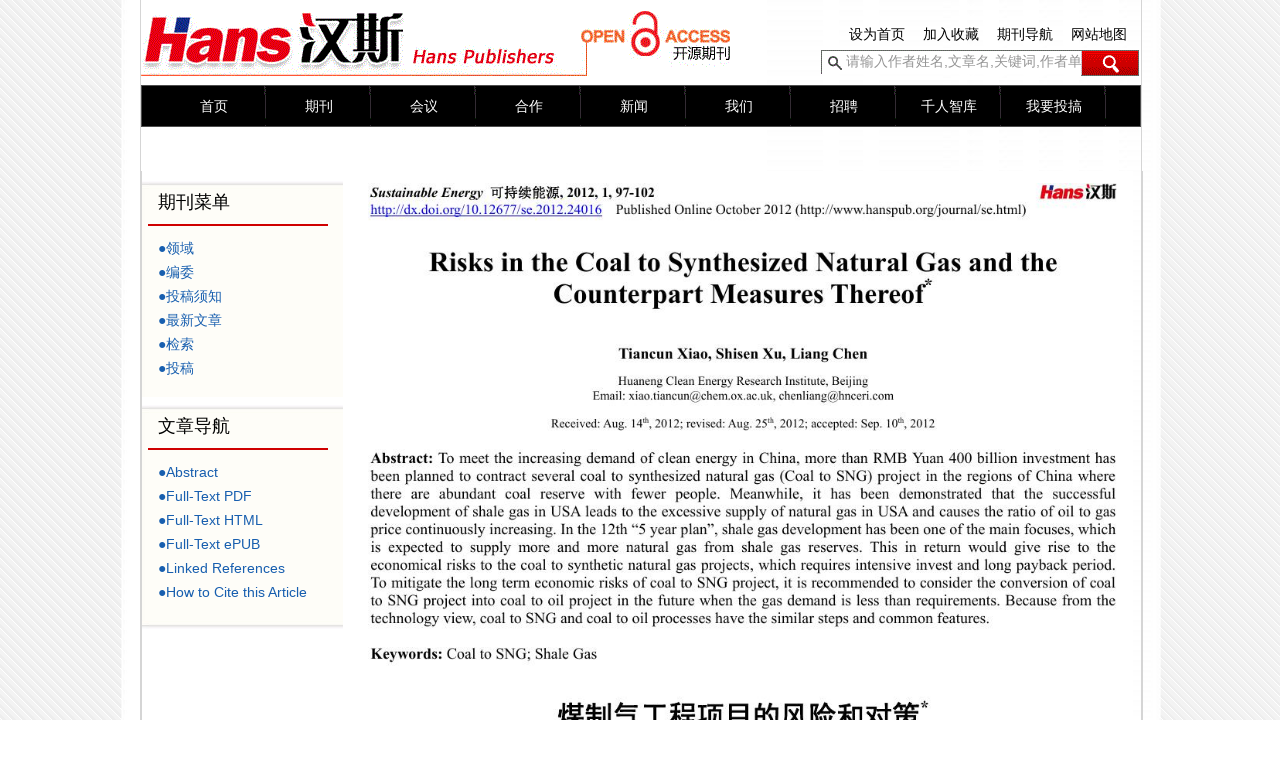

--- FILE ---
content_type: text/html
request_url: https://image.hanspub.org/Html/5009.html
body_size: 19828
content:
<!DOCTYPE HTML PUBLIC "-//W3C//DTD HTML 4.01 Transitional//EN">
<html xmlns="http://www.w3.org/1999/xhtml" xmlns:v="urn:schemas-microsoft-com:vml">
  <head>
    <title>煤制气工程项目的风险和对策 Risks in the Coal to Synthesized Natural Gas and the Counterpart Measures Thereof</title>
    <meta http-equiv="keywords" content="煤制气；页岩气 Coal to SNG; Shale Gas">
    <meta http-equiv="description" content="为了满足国内清洁能源的需求，我国在“十二五”规划里，计划了4000多亿人民币的煤制气项目，分布在煤炭储量高而人烟较少的地区。同时作为新兴能源，继美国页岩气开发成功，并满足美国国内天然气需求后，我国页岩气的勘探和开发也在加快步伐。美国页岩气的开发使天然气的价格持续走低，油气价格比不断上升，使得美国国内的煤制气项目的经济可行性越来越小。而且煤制气项目的投资强度大，规模要求高。虽然我国页岩气的开发还处于早期阶段，但是在可以预期的时间段内，煤制气项目的必要性和经济可行性是存在的。但是从中长期的角度看，煤制气项目的经济风险还是比较高的。但是鉴于煤制气和煤制油项目有很相似的工艺和设备，因此为了防范煤制气项目的风险，建议在煤制气项目的设计和建设阶段，就应该考虑工程改造，一旦煤制气项目的经济性不可行，可以把煤制气改造为煤制油项目。  To meet the increasing demand of clean energy in China, more than RMB Yuan 400 billion investment has been planned to contract several coal to synthesized natural gas (Coal to SNG) project in the regions ofChinawhere there are abundant coal reserve with fewer people. Meanwhile, it has been demonstrated that the successful development of shale gas inUSAleads to the excessive supply of natural gas inUSAand causes the ratio of oil to gas price continuously increasing. In the 12th “5 year plan”, shale gas development has been one of the main focuses, which is expected to supply more and more natural gas from shale gas reserves. This in return would give rise to the economical risks to the coal to synthetic natural gas projects, which requires intensive invest and long payback period. To mitigate the long term economic risks of coal to SNG project, it is recommended to consider the conversion of coal to SNG project into coal to oil project in the future when the gas demand is less than requirements. Because from the technology view, coal to SNG and coal to oil processes have the similar steps and common features.  ">
    <meta http-equiv="content-type" content="text/html; charset=UTF-8">
	<meta name="generator" content="pdf2htmlEX">
	<meta http-equiv="X-UA-Compatible" content="IE=edge,chrome=1">
	<link rel="stylesheet" href="css/base.min.css"/>
	<link rel="stylesheet" href="css/fancy.min.css"/>
	<link rel="stylesheet" href="papercss/5009.css"/>
	<link href="css/basestyle.css" rel="stylesheet" type="text/css" />
	<script src="js/compatibility.min.js"></script>
	<script src="js/pdf2htmlEX.min.js"></script>
	<script src="js/jquery.js"></script>
	<script src="js/jsHome.js" type="text/javascript"></script>
	<script>
		   function CheckSeachs() {
            var SeachInfor = document.getElementById('ctl00_WebUserControl_Seach1_Txtsearch').value;
            //var SeachInfor = $("#Txtsearch").val();
            if (SeachInfor == "请输入作者姓名,文章名,关键词,作者单位" || SeachInfor =="") {
			
                return false;
            }
			location.href="http://www.hanspub.org/journal/Articles.aspx?searchCode="+SeachInfor;
            return true;
        }

	</script>

	<link href="css/hanscss.css" rel="stylesheet" type="text/css" />

	<meta name="citation_issnPrint" content="2164-9219"/>
<meta name="citation_volume" content="02"/>
<meta name="dc.language" content="en"/>
<meta name="citation_abstract_html_url" content="http://www.hanspub.org/DownLoad/Page_DownLoad.aspx?FileName=SE20120400000_91013494.pdf&#abstract"/>
<meta name="citation_issnOnline" content="2164-9065"/>
<meta name="dc.publisher" content="Scientific Research Publishing"/>
<meta name="Author" content="Scientific Research Publishing"/>
<meta name="citation_title" content="煤制气工程项目的风险和对策 Risks in the Coal to Synthesized Natural Gas and the Counterpart Measures Thereof"/>
<meta name="prism.section" content=""/>
<meta name="prism.volume" content="02"/>
<meta name="citation_authors" content="肖天存; 许世森; 陈亮"/>
<meta name="title" content="煤制气工程项目的风险和对策 Risks in the Coal to Synthesized Natural Gas and the Counterpart Measures Thereof"/>
<meta name="dc.title" content="煤制气工程项目的风险和对策 Risks in the Coal to Synthesized Natural Gas and the Counterpart Measures Thereof"/>
<meta name="dcterms.issued" content="2012-10-31"/>
<meta name="description" content="为了满足国内清洁能源的需求，我国在“十二五”规划里，计划了4000多亿人民币的煤制气项目，分布在煤炭储量高而人烟较少的地区。同时作为新兴能源，继美国页岩气开发成功，并满足美国国内天然气需求后，我国页岩气的勘探和开发也在加快步伐。美国页岩气的开发使天然气的价格持续走低，油气价格比不断上升，使得美国国内的煤制气项目的经济可行性越来越小。而且煤制气项目的投资强度大，规模要求高。虽然我国页岩气的开发还处于早期阶段，但是在可以预期的时间段内，煤制气项目的必要性和经济可行性是存在的。但是从中长期的角度看，煤制气项目的经济风险还是比较高的。但是鉴于煤制气和煤制油项目有很相似的工艺和设备，因此为了防范煤制气项目的风险，建议在煤制气项目的设计和建设阶段，就应该考虑工程改造，一旦煤制气项目的经济性不可行，可以把煤制气改造为煤制油项目。  To meet the increasing demand of clean energy in China, more than RMB Yuan 400 billion investment has been planned to contract several coal to synthesized natural gas (Coal to SNG) project in the regions ofChinawhere there are abundant coal reserve with fewer people. Meanwhile, it has been demonstrated that the successful development of shale gas inUSAleads to the excessive supply of natural gas inUSAand causes the ratio of oil to gas price continuously increasing. In the 12th “5 year plan”, shale gas development has been one of the main focuses, which is expected to supply more and more natural gas from shale gas reserves. This in return would give rise to the economical risks to the coal to synthetic natural gas projects, which requires intensive invest and long payback period. To mitigate the long term economic risks of coal to SNG project, it is recommended to consider the conversion of coal to SNG project into coal to oil project in the future when the gas demand is less than requirements. Because from the technology view, coal to SNG and coal to oil processes have the similar steps and common features.  "/>
<meta name="citation_pdf_url" content="http://www.hanspub.org/journal/PaperDownload.aspx?paperID=5009"/>
<meta name="prism.publicationDate" content="2012-10-31"/>
<meta name="prism.doi" content="10.12677/SE.2012.24016"/>
<meta name="citation_fulltext_html_url" content="3-2160036_5009.htm"/>
<meta name="dc.format" content="text/html"/>
<meta name="citation_abstract" content="为了满足国内清洁能源的需求，我国在“十二五”规划里，计划了4000多亿人民币的煤制气项目，分布在煤炭储量高而人烟较少的地区。同时作为新兴能源，继美国页岩气开发成功，并满足美国国内天然气需求后，我国页岩气的勘探和开发也在加快步伐。美国页岩气的开发使天然气的价格持续走低，油气价格比不断上升，使得美国国内的煤制气项目的经济可行性越来越小。而且煤制气项目的投资强度大，规模要求高。虽然我国页岩气的开发还处于早期阶段，但是在可以预期的时间段内，煤制气项目的必要性和经济可行性是存在的。但是从中长期的角度看，煤制气项目的经济风险还是比较高的。但是鉴于煤制气和煤制油项目有很相似的工艺和设备，因此为了防范煤制气项目的风险，建议在煤制气项目的设计和建设阶段，就应该考虑工程改造，一旦煤制气项目的经济性不可行，可以把煤制气改造为煤制油项目。  To meet the increasing demand of clean energy in China, more than RMB Yuan 400 billion investment has been planned to contract several coal to synthesized natural gas (Coal to SNG) project in the regions ofChinawhere there are abundant coal reserve with fewer people. Meanwhile, it has been demonstrated that the successful development of shale gas inUSAleads to the excessive supply of natural gas inUSAand causes the ratio of oil to gas price continuously increasing. In the 12th “5 year plan”, shale gas development has been one of the main focuses, which is expected to supply more and more natural gas from shale gas reserves. This in return would give rise to the economical risks to the coal to synthetic natural gas projects, which requires intensive invest and long payback period. To mitigate the long term economic risks of coal to SNG project, it is recommended to consider the conversion of coal to SNG project into coal to oil project in the future when the gas demand is less than requirements. Because from the technology view, coal to SNG and coal to oil processes have the similar steps and common features.  "/>
<meta name="dc.description" content="为了满足国内清洁能源的需求，我国在“十二五”规划里，计划了4000多亿人民币的煤制气项目，分布在煤炭储量高而人烟较少的地区。同时作为新兴能源，继美国页岩气开发成功，并满足美国国内天然气需求后，我国页岩气的勘探和开发也在加快步伐。美国页岩气的开发使天然气的价格持续走低，油气价格比不断上升，使得美国国内的煤制气项目的经济可行性越来越小。而且煤制气项目的投资强度大，规模要求高。虽然我国页岩气的开发还处于早期阶段，但是在可以预期的时间段内，煤制气项目的必要性和经济可行性是存在的。但是从中长期的角度看，煤制气项目的经济风险还是比较高的。但是鉴于煤制气和煤制油项目有很相似的工艺和设备，因此为了防范煤制气项目的风险，建议在煤制气项目的设计和建设阶段，就应该考虑工程改造，一旦煤制气项目的经济性不可行，可以把煤制气改造为煤制油项目。  To meet the increasing demand of clean energy in China, more than RMB Yuan 400 billion investment has been planned to contract several coal to synthesized natural gas (Coal to SNG) project in the regions ofChinawhere there are abundant coal reserve with fewer people. Meanwhile, it has been demonstrated that the successful development of shale gas inUSAleads to the excessive supply of natural gas inUSAand causes the ratio of oil to gas price continuously increasing. In the 12th “5 year plan”, shale gas development has been one of the main focuses, which is expected to supply more and more natural gas from shale gas reserves. This in return would give rise to the economical risks to the coal to synthetic natural gas projects, which requires intensive invest and long payback period. To mitigate the long term economic risks of coal to SNG project, it is recommended to consider the conversion of coal to SNG project into coal to oil project in the future when the gas demand is less than requirements. Because from the technology view, coal to SNG and coal to oil processes have the similar steps and common features.  "/>
<meta name="dc.creator" content="肖天存"/>
<meta name="dc.creator" content="许世森"/>
<meta name="dc.creator" content="陈亮"/>
<meta name="viewport" content="width=974px"/>
<meta name="prism.issnPrint" content="2164-9219"/>
<meta name="dc.date" content="2012-10-31"/>
<meta name="keywords" content="煤制气；页岩气 Coal to SNG; Shale Gas"/>
<meta name="dc.source" content="Sustainable Energy"/>
<meta name="dc.identifier" content="doi:10.12677/SE.2012.24016"/>
<meta name="dc.type" content=""/>
<meta name="prism.startingPage" content="97"/>
<meta name="prism.number" content="04"/>
<meta name="prism.issnOnline" content="2164-9065"/>
<meta name="citation_doi" content="10.12677/SE.2012.24016"/>
<meta name="citation_journal_title" content="Sustainable Energy"/>
<meta name="citation_date" content="2012-10-31"/>
<meta name="prism.publicationName" content="Sustainable Energy"/>
<meta name="citation_publisher" content="Scientific Research Publishing"/>
<meta name="citation_year" content="2012"/>

<script>
function f_click()
{if (event.keyCode==13) 
{document.all.ctl00_WebUserControl_Seach1_Butsearch.focus();}}

/**
try{
  pdf2htmlEX.defaultViewer = new pdf2htmlEX.Viewer({});
}catch(e){} */

$(document).ready(function(){
	/* IE <= 8 */
	var isIE = '\v'=='v';
	if(isIE){
	  $("div").remove(".t");
	  $(".bi").each(function(){
			$(this).replaceWith('<v:image src="'+$(this).attr('src')+'" name="img" class="vml '+$(this).attr('class')+'"  style="width:751px;height:1094px;display:block"/>');
		});
	  }
	});
</script>
<style type="text/css">
.ad {
	position: fixed;
	_position: absolute;
	width: 48px;
	height: 60px;
	visibility: visible;
	cursor: pointer;
	margin-left: 290px
}
* html .ad /* IE6 固定  */ {
	position: absolute;
	bottom: auto;
	top: expression(eval(document.documentElement.scrollTop)+86);
}
</style>
<style type="text/css">
/*v\:* { behavior: url(#default#VML);}*/ 
.vml{
behavior: url(#default#VML);  
}  
img.thumb{
-ms-interpolation-mode: bicubic; 
}  
</style>


<body>
<div id="content">
	<div id="header" style="position: relative;z-index: 999;display: inline">    
		<div id="top">
            <div class="lo1">
                <a href="http://www.hanspub.org" title="汉斯出版社" onfocus="if(this.blur)this.blur()">&nbsp;</a></div>
            <div class="lo2">
                <a href="http://www.hanspub.org" title="汉斯出版社" onfocus="if(this.blur)this.blur()">&nbsp;</a>
            </div>
            <div class="lo3">
                <a href="http://www.hanspub.org" title="汉斯出版社" onfocus="if(this.blur)this.blur()">&nbsp;</a></div>
            <div class="sc">
                <a href="javascript:void(null)" onclick="setHome('http://www.hanspub.org');">设为首页</a>
                <a href="http://www.hanspub.org" onclick="window.external.addFavorite(this.href,this.title);return false;" title="汉斯出版社" rel="sidebar">加入收藏</a> <a href="http://www.hanspub.org/All_Journals.aspx" title="期刊导航">期刊导航</a> <a href="../sitemap.xml" title="网站地图">网站地图</a>
            </div>
            <div class="searchBox">
				<input name="ctl00$WebUserControl_Seach1$Txtsearch" type="text" value="请输入作者姓名,文章名,关键词,作者单位" id="ctl00_WebUserControl_Seach1_Txtsearch" class="ip1 grayTips"  style="height: 24px; width: 260px; color: rgb(149, 149, 149);">
				<input type="submit" name="ctl00$WebUserControl_Seach1$Butsearch" value="搜索" onclick="return CheckSeachs();" id="ctl00_WebUserControl_Seach1_Butsearch" class="ip2" style="width:60px;">
		</div>
        </div>

		<div class="hans_menu">
            <ul>
                <li><a class="hide" href="http://www.hanspub.org/Index.aspx">首页</a>
                    <!--[if lte IE 6]><a href="http://www.hanspub.org/Index.aspx">首页<table><tr><td><![endif]-->
                    <!--[if lte IE 6]></td></tr></table></a><![endif]-->
                </li>
                <li><a class="hide" href="http://www.hanspub.org/AllSubjects.aspx">期刊</a>
                    <!--[if lte IE 6]><a href="http://www.hanspub.org/AllSubjects.aspx">                    期刊<table><tr><td><![endif]-->
                    <ul>
                        <li><a href="http://www.hanspub.org/1.shtml">数学与物理</a></li>
                        <li><a href="http://www.hanspub.org/2.shtml">地球与环境</a></li>
                        <li><a href="http://www.hanspub.org/3.shtml">信息通讯</a></li>
                        <li><a href="http://www.hanspub.org/4.shtml">经济与管理</a></li>
                        <li><a href="http://www.hanspub.org/5.shtml">生命科学</a></li>
                        <li><a href="http://www.hanspub.org/6.shtml">工程技术</a></li>
                        <li><a href="http://www.hanspub.org/7.shtml">医药卫生</a></li>
                        <li><a href="http://www.hanspub.org/8.shtml">人文社科</a></li>
                        <li><a href="http://www.hanspub.org/9.shtml">化学与材料</a></li>
                    </ul>
                    <!--[if lte IE 6]></td></tr></table></a><![endif]-->
                </li>
                <li><a class="hide" href="http://www.hanspub.org/Metting.aspx">会议</a>
                    <!--[if lte IE 6]><a href="http://www.hanspub.org/Metting.aspx">会议<table><tr><td><![endif]-->
                    <!--[if lte IE 6]></td></tr></table></a><![endif]-->
                </li>
                <li><a class="hide" href="http://www.hanspub.org/Jin.aspx">合作</a>
                    <!--[if lte IE 6]><a href="http://www.hanspub.org/Jin.aspx">合作<table><tr><td><![endif]-->
                    <!--[if lte IE 6]></td></tr></table></a><![endif]-->
                </li>
                <li><a class="hide" href="http://www.hanspub.org/news/Index.aspx">新闻</a>
                    <!--[if lte IE 6]><a href="http://www.hanspub.org/news/Index.aspx">新闻<table><tr><td><![endif]-->
                    <!--[if lte IE 6]></td></tr></table></a><![endif]-->
                </li>
                <li><a class="hide" href="http://www.hanspub.org/AboutUs/Index.aspx">我们</a>
                    <!--[if lte IE 6]><a href="http://www.hanspub.org/AboutUs/Index.aspx">我们<table><tr><td><![endif]-->
                    <!--[if lte IE 6]></td></tr></table></a><![endif]-->
                </li>
                <li><a class="hide" href="http://www.hanspub.org/Job.aspx">招聘</a>
                    <!--[if lte IE 6]><a href="http://www.hanspub.org/Job.aspx">招聘<table><tr><td><![endif]-->
                    <!--[if lte IE 6]></td></tr></table></a><![endif]-->
                </li>
				<li><a class="hide" href="http://www.1000thinktank.com" target="_blank">千人智库</a><!--[if lte IE 6]><a href="http://www.hanspub.org/AboutUs/CFNJProposals.aspx">办刊<table><tr><td><![endif]-->
            <!--[if lte IE 6]></td></tr></table></a><![endif]-->
			  </li>
			  <li><a class="hide" href="http://www.hanspub.org/Submission.aspx">我要投搞</a><!--[if lte IE 6]><a href="http://www.hanspub.org/Job.aspx">招聘<table><tr><td><![endif]-->
            <!--[if lte IE 6]></td></tr></table></a><![endif]-->
		 </li>
                <li style="background: url()"><a class="hide" href="http://www.hanspub.org/AboutUs/CFNJProposals.aspx">
                    办刊</a>
                    <!--[if lte IE 6]><a href="http://www.hanspub.org/AboutUs/CFNJProposals.aspx">办刊<table><tr><td><![endif]-->
                    <!--[if lte IE 6]></td></tr></table></a><![endif]-->
                </li>
            </ul>
        </div>
<div style="clear: both"></div>


 <div id="main" style="">

  <div style="width:150px;float:left;padding-left:0px;margin-left:-9px;position: relative;z-index: 999">
 
 	<div class="l_top"></div>      
	<div class="l_min" style="width: 180px;">        
		 <h4 style="font-size: 18px; border-bottom: 2px solid #CF0000; padding: 0 10px 8px 10px">
                    期刊菜单</h4>
                <ul class="r_nav" style="font-size: 14px; padding: 5px 10px 12px 10px;">
                    <li><a href="http://www.hanspub.org/journal/AimScope.aspx?JournalID=621">
                        ●领域</a></li>
                    <li><a href="http://www.hanspub.org/journal/Editor.aspx?JournalID=621">
                        ●编委</a></li>
                    <li><a href="http://www.hanspub.org/journal/Instructions.aspx?JournalID=621">
                       ●投稿须知</a></li>
                    <li><a href="http://www.hanspub.org/journal/Home.aspx?JournalID=621">
                        ●最新文章</a></li>
                    <li><a href="http://www.hanspub.org/journal/Retrieval.aspx?JournalID=621">
                        ●检索</a></li>
                    <li><a href="http://papersubmission.hanspub.org/login.jsp?journalID=621&sub=true">
                       ●投稿</a></li>
                </ul>
	</div>      
  
<div class="l_top"></div>      
	<div class="l_min" style="width: 180px;">        
		 <h4 style="font-size: 18px; border-bottom: 2px solid #CF0000; padding: 0 10px 8px 10px">
                    文章导航</h4>
                <ul class="r_nav" style="font-size: 14px; padding: 5px 10px 12px 10px;">
                    <li> <a href="http://www.hanspub.org/journal/PaperInformation.aspx?PaperID=5009">
                        ●Abstract</a></li>
                    <li><a href="http://www.hanspub.org/journal/PaperDownload.aspx?paperID=5009">
                        ●Full-Text PDF</a></li>
                    <li><a href="###">
                       ●Full-Text HTML</a></li>
                    <li><a href="http://www.scirp.org/journal/PaperDownload.aspx?paperID=5009&amp;Type=ePUB">
                        ●Full-Text ePUB</a></li>
                    <li><a href="http://www.scirp.org/journal/PaperInformation.aspx?paperID=5009&amp;#reference">
                        ●Linked References</a></li>
                    <li><a href="http://www.scirp.org/journal/CTA.aspx?paperID=5009">
                       ●How to Cite this Article</a></li>
                </ul>
	</div>      



	<div class="l_bot"></div>      
	<!--期刊左侧特刊菜单结束-->   
 </div>
<table width="730px" border="0" style="table-layout:fixed;word-wrap:break-word">
	<tr>
		<td>
			<div id="page-container" style="width:850px;_width:850px;margin-left:0px;_margin-left:-110px;margin-top:-77px;position: relative;overflow: hidden">
					<div id="pf1" class="pf w0 h0" data-page-no="1"><div class="pc pc1 w0 h0"><img class="bi x0 y0 w1 h1" alt="" src="paperimages\5009_1.jpg" /><div class="t m0 x1 h2 y1 ff1 fs0 fc0 sc0 ls0 ws1">Sustainable Energy <span class="ff2 ws0">可持续能源</span><span class="ff3">, 2012, 1, 97-102<span class="ff4"> </span></span></div><div class="t m0 x1 h3 y2 ff4 fs0 fc0 sc0 ls0 ws2">http://dx.doi.org/10.12677/se.2012.24016<span class="ws1 v0">   Published Online October 2012 (http://www.hanspub.org/journal/se.html) </span></div><div class="t m0 x2 h4 y3 ff3 fs1 fc0 sc0 ls0 ws1">Risks in the Coal to Synthesized Natural Gas and the </div><div class="t m0 x3 h5 y4 ff3 fs1 fc0 sc0 ls0 ws1">Counterpart Measures Thereof<span class="fs2 v1">*</span> </div><div class="t m0 x4 h6 y5 ff3 fs3 fc0 sc0 ls0 ws1">Tiancun Xiao, Shisen Xu, Liang Chen </div><div class="t m0 x4 h7 y6 ff4 fs4 fc0 sc0 ls0 ws1">Huaneng Clean Energy Re<span class="ws3">search Institute, Beijing </span></div><div class="t m0 x5 h7 y7 ff4 fs4 fc0 sc0 ls0 ws1">Email: xiao.tiancun@chem.ox.ac.uk, chenliang@hnceri.com </div><div class="t m0 x6 h7 y8 ff4 fs4 fc0 sc0 ls0 ws1"> </div><div class="t m0 x7 h8 y9 ff4 fs4 fc0 sc0 ls0 ws5">Received: Aug. 14<span class="fs5 ws4 v2">th</span><span class="ws1 v0">, 2012; revised: Aug. 25<span class="fs5 ws4 v2">th<span class="fs4 ws1 v3">, 2012; accepted: Sep. 10<span class="fs5 ws4 v2">th</span>, 2012 </span></span></span></div><div class="t m0 x1 h9 ya ff4 fs3 fc0 sc0 ls0 ws1"> </div><div class="t m0 x1 h6 yb ff3 fs3 fc0 sc0 ls0 ws1">Abstract: <span class="ff4 ws6">To meet the increasing demand of clean energy in China, more than RMB Yuan 400 billion investment has </span></div><div class="t m0 x1 h9 yc ff4 fs3 fc0 sc0 ls0 ws7">been planned to contract several coal to synthesized natural gas (Coal to SNG) project in the regions of China where </div><div class="t m0 x1 h9 yd ff4 fs3 fc0 sc0 ls0 ws8">there are abundant coal reserve with fewer people. M<span class="ws9">eanwhile, it has been demonstrated that the successful </span></div><div class="t m0 x1 h9 ye ff4 fs3 fc0 sc0 ls0 wsa">development of shale gas in USA leads to the excessive supply of natural gas in USA and causes the ratio of oil to gas </div><div class="t m0 x1 h9 yf ff4 fs3 fc0 sc0 ls0 ws1">price continuously increasing. In the 12th “5 year plan”, sh<span class="ws3">ale gas development has been one of the main focuses, which </span></div><div class="t m0 x1 h9 y10 ff4 fs3 fc0 sc0 ls0 wsb">is expected to supply more and more natural gas from shale gas reserves. This in return would give rise to the </div><div class="t m0 x1 h9 y11 ff4 fs3 fc0 sc0 ls0 ws6">economical risks to the coal to synthetic natural gas projects, which requires intensive invest and long payback period. </div><div class="t m0 x1 h9 y12 ff4 fs3 fc0 sc0 ls0 wsc">To mitigate the long term economic risks of coal to SNG pr<span class="ws6">oject, it is recommended to consider the conversion of coal </span></div><div class="t m0 x1 h9 y13 ff4 fs3 fc0 sc0 ls0 ws6">to SNG project into coal to oil project in the future when the gas demand is less than requirements. Because from the </div><div class="t m0 x1 h9 y14 ff4 fs3 fc0 sc0 ls0 ws1">technology view, coal to SNG and coal to oil processes have the similar steps and common features. </div><div class="t m0 x1 h9 y15 ff4 fs3 fc0 sc0 ls0 ws1"> </div><div class="t m0 x1 h6 y16 ff3 fs3 fc0 sc0 ls0 ws1">Keywords:<span class="ff4"> Coal to SNG; Shale Gas </span></div><div class="t m0 x8 h5 y17 ff5 fs1 fc0 sc0 ls0 wsd">煤制气工程项目的风险和对策<span class="ff3 fs2 ws1 v1">*</span><span class="ff3 ws1"> </span></div><div class="t m0 x9 h6 y18 ff6 fs3 fc0 sc0 ls0 wse">肖天存，许世森，陈<span class="ff3 ls2 ws1">  </span><span class="ls1">亮</span><span class="ff3 ws1"> </span></div><div class="t m0 xa ha y19 ff2 fs4 fc0 sc0 ls0 wsf">中国华能集团清洁能源技术研究院有限公司，北京<span class="ff4 ws1"> </span></div><div class="t m0 x5 h7 y1a ff4 fs4 fc0 sc0 ls0 ws1">Email: xiao.tiancun@chem.ox.ac.uk, chenliang@hnceri.com </div><div class="t m0 x6 h7 y1b ff4 fs4 fc0 sc0 ls0 ws1"> </div><div class="t m0 xb hb y1c ff2 fs4 fc0 sc0 ls0 wsf">收稿日期：<span class="ff4 ws1">2012 </span><span class="ls3">年<span class="ff4 ls4">8</span>月</span><span class="ff4 ws1">14 </span>日；修回日期：<span class="ff4 ws1">2012</span><span class="ls5">年<span class="ff4 ls4">8</span><span class="ls3">月</span></span><span class="ff4 ws1">25</span>日；录用日期：<span class="ff4 ws1">2012 </span><span class="ls3">年<span class="ff4 ls6">9</span>月</span><span class="ff4 ws1">10 </span>日<span class="ff3 ws1"> </span></div><div class="t m0 x1 h9 y1d ff4 fs3 fc0 sc0 ls0 ws1"> </div><div class="t m0 x1 h6 y1e ff5 fs3 fc0 sc0 ls0 wse">摘<span class="ff3 ls7 ws1">  </span>要：<span class="ff2 ws2">为了满足国内清洁能源的需求，我国在“十二五”规划里，计划了<span class="ff4 ws10">4000 </span><span class="ws11">多亿人民币的煤制气项目，分</span></span></div><div class="t m0 x1 hc y1f ff2 fs3 fc0 sc0 ls0 ws11">布在煤炭储量高而人烟较少的地区。同时作为新兴能源，继美国页岩气开发成功，并满足美国国内天然气需求</div><div class="t m0 x1 hc y20 ff2 fs3 fc0 sc0 ls0 ws11">后，我国页岩气的勘探和开发也在加快步伐。美国页岩气的开发使天然气的价格持续走低，油气价格比不断上</div><div class="t m0 x1 hc y21 ff2 fs3 fc0 sc0 ls0 ws11">升，使得美国国内的煤制气项目的经济可行性越来越小。而且煤制气项目的投资强度大，规模要求高。虽然我</div><div class="t m0 x1 hc y22 ff2 fs3 fc0 sc0 ls0 ws11">国页岩气的开发还处于早期阶段，但是在可以预期的时间段内，煤制气项目的必要性和经济可行性是存在的。</div><div class="t m0 x1 hc y23 ff2 fs3 fc0 sc0 ls0 ws11">但是从中长期的角度看，煤制气项目的经济风险还是比较高的。但是鉴于煤制气和煤制油项目有很相似的工艺</div><div class="t m0 x1 hc y24 ff2 fs3 fc0 sc0 ls0 ws11">和设备，因此为了防范煤制气项目的风险，建议在煤制气项目的设计和建设阶段，就应该考虑工程改造，一旦</div><div class="t m0 x1 hc y25 ff2 fs3 fc0 sc0 ls0 ws1">煤制气项目的经济性不可行，可以把煤制气改造为煤制油项目。 </div><div class="t m0 x1 hc y26 ff2 fs3 fc0 sc0 ls0 ws1"> </div><div class="t m0 x1 hc y27 ff5 fs3 fc0 sc0 ls0 wse">关键词：<span class="ff2 ws1">煤制气；页岩气 </span></div><div class="t m0 x1 hd y28 ff3 fs6 fc0 sc0 ls0 ws1">1. <span class="ff5">引言</span> </div><div class="t m0 xc hc y29 ff2 fs3 fc0 sc0 ls0 ws11">天然气是较为安全的燃气之一，在化石能源中氢<span class="ff4 ws1"> </span></div><div class="t m0 xd hc y2a ff2 fs3 fc0 sc0 ls0 ws11">碳比最高，燃烧产生的水汽比二氧化碳多。因此采用</div><div class="t m0 xd hc y2b ff2 fs3 fc0 sc0 ls0 ws11">天然气作为能源，可减少煤和石油的用量，改善环境</div><div class="t m0 xd hc y2c ff2 fs3 fc0 sc0 ls0 ws11">质量并降低二氧化碳的排放。但是我国能源现状是相</div><div class="t m0 x0 he y2d ff4 fs5 fc0 sc0 ls0 ws4">*<span class="ff2 fs4 wsf v3">资助信息：中国华能集团公司“千人计划”人才科研专项。<span class="ff3 ws1"> </span></span></div><div class="t m0 x1 h3 y2e ff4 fs0 fc0 sc0 ls0 ws1">Copyright &copy; 2012 Hanspub <span class="v0">97</span></div></div><div class="pi" data-data="{&quot;ctm&quot;:[1.546218,0.000000,0.000000,1.546218,0.000000,0.000000]}"></div></div>
<div id="pf2" class="pf w0 h0" data-page-no="2"><div class="pc pc2 w0 h0"><img class="bi x1 y0 w2 hf" alt="" src="paperimages\5009_2.jpg" /><div class="t m0 xe h10 y1 ff2 fs0 fc0 sc0 ls0">煤制气工程项目的风险和对策<span class="ff4 ws1"> </span></div><div class="t m0 x1 hc y2f ff2 fs3 fc0 sc0 ls0 ws11">对富煤，少油并缺气。因此经国务院同意，国家发展</div><div class="t m0 x1 hc y30 ff2 fs3 fc0 sc0 ls0 ws12">改革委研究制定的“天然气利用政策”于 <span class="ff4 ws13">2007 </span><span class="ls8">年</span><span class="ff4">8</span></div><div class="t m0 x1 hc y31 ff2 fs3 fc0 sc0 ls8 ws14">月<span class="ff4 ls0 wsb">30 <span class="ff2 ws11">日正式颁布实施。天然气利用领域归纳为四大</span></span></div><div class="t m0 x1 hc y32 ff2 fs3 fc0 sc0 ls0 ws11">类，即城市燃气、工业燃料、天然气发电和天然气化</div><div class="t m0 x1 hc y33 ff2 fs3 fc0 sc0 ls0 ws11">工。综合考虑天然气利用的社会效益、环保效益和经</div><div class="t m0 x1 hc y34 ff2 fs3 fc0 sc0 ls0 ws11">济效益等各方面因素，根据不同用户用气的特点，将</div><div class="t m0 x1 hc y35 ff2 fs3 fc0 sc0 ls0 ws11">天然气利用分为优先类、允许类、限制类和禁止类。</div><div class="t m0 x1 hc y36 ff2 fs3 fc0 sc0 ls9">城市燃气列为优先类，禁止以天然气为原料生产甲</div><div class="t m0 x1 hc y37 ff2 fs3 fc0 sc0 ls0 ws11">醇；禁止在大型煤炭基地所在地区建设燃气发电站。<span class="ff4 ws1"> </span></div><div class="t m0 xc hc y38 ff2 fs3 fc0 sc0 ls0 ws11">而且近年来，我国在油价不断攀升的背景下，“以</div><div class="t m0 x1 hc y39 ff2 fs3 fc0 sc0 ls0 ws11">气代油”的呼声越来越高，作为清洁能源，液化天然</div><div class="t m0 x1 hc y3a ff2 fs3 fc0 sc0 ls0">气<span class="ff4 ws16">(Liquefied Natural Gas<span class="ff2 ws11">，下称“</span><span class="ws2">LNG<span class="ff2 ws11">”</span><span class="ws15">)<span class="ff2 ws11">在汽车上的</span></span></span></span></div><div class="t m0 x1 hc y10 ff2 fs3 fc0 sc0 ls0 ws11">应用也越来越多。这从另一方面也大大增加了天然气</div><div class="t m0 x1 hc y3b ff2 fs3 fc0 sc0 ls0 ws2">的需求量。图 <span class="ff4 lsa">1</span><span class="ws11">给出了近年来我国天然气供应和需求</span></div><div class="t m0 x1 hc y3c ff2 fs3 fc0 sc0 ls0 ws11">以及未来的预测。<span class="ff4 ws1"> </span></div><div class="t m0 xc hc y3d ff2 fs3 fc0 sc0 lsc ws12">由图 <span class="ff4 lsb">1</span><span class="ws0">可以看出，目前国内天然气供应的缺口正</span></div><div class="t m0 x1 hc y3e ff2 fs3 fc0 sc0 lsc ws0">逐年加大，对外依存度近两年来更是 呈快速上升之势。</div><div class="t m0 x1 hc y3f ff2 fs3 fc0 sc0 lsd">到<span class="ff4 ls0 ws17">2020 </span><span class="lsc ws18">年，国内天然气缺口将达 <span class="ff4 ls0 ws17">1000 </span><span class="ws0">亿立方米。<span class="ff4 ls0 ws2">2011</span></span></span></div><div class="t m0 x1 hc y40 ff2 fs3 fc0 sc0 lsc ws18">年，我国天然气对外依存度达 <span class="ff4 ls0 ws2">24%</span><span class="ws19">，与 <span class="ff4 ls0 ws17">2010 </span><span class="lsd">年<span class="ff4 ls0 ws2">12.8%</span></span></span></div><div class="t m0 x1 hc y41 ff2 fs3 fc0 sc0 ls0 ws1a">相比，呈成倍增长态势。这从客观上加大了对非常规</div><div class="t m0 x1 hc y42 ff2 fs3 fc0 sc0 ls0 ws1a">天然气及替代天然气的需求力度，因此国家把煤制天</div><div class="t m0 x1 hc y43 ff2 fs3 fc0 sc0 ls9 ws1b">然气列为“十二五”战略产业，而且被寄予厚望。<span class="ff4 ls0 ws1"> </span></div><div class="t m0 xc hc y44 ff2 fs3 fc0 sc0 ls0 ws11">基于此，<span class="ff4 ws10">2012 <span class="ff2 ls2 ws1c">年</span><span class="lsa">4</span><span class="ff2 ws11">月，由煤炭科学研究院主导编<span class="ff4 ws1"> </span></span></span></div><div class="t m0 xf h9 y45 ff4 fs3 fc0 sc0 ls0 ws1"> </div><div class="t m0 x10 hb y46 ff3 fs4 fc0 sc0 ls0 ws1">Figure 1. The natural gas output, demand and import dependence </div><div class="t m0 x11 h11 y47 ff3 fs4 fc0 sc0 ls0 ws1">of China<span class="fs5 v2">[1]<span class="fs4 v3"> </span></span></div><div class="t m0 x12 h11 y48 ff5 fs4 fc0 sc0 lsd wse">图<span class="ff3 ls0 ws1">1. <span class="ff5 ws1d">我国天然气产出，需求及进口依赖度</span><span class="fs5 v2">[1] </span></span></div><div class="t m0 x13 h9 y49 ff4 fs3 fc0 sc0 ls0 ws1"> </div><div class="t m0 xd hc y4a ff2 fs3 fc0 sc0 ls0 ws11">制的“煤化工“十二五”科技规划”已经编制完成，</div><div class="t m0 xd hc y13 ff2 fs3 fc0 sc0 ls0 ws11">即将对外公布。根据“规划”，“十二五”期间，国家</div><div class="t m0 xd hc y4b ff2 fs3 fc0 sc0 ls0 ws11">将重点扶持煤制天然气技术应用，并扩大此方面的试</div><div class="t m0 xd hc y4c ff2 fs3 fc0 sc0 ls0">点范围。<span class="ff4 ws1"> </span></div><div class="t m0 xd hd y4d ff3 fs6 fc0 sc0 ls1 ws1">2. <span class="ff5 ls9 ws1e">煤制天然气工艺<span class="ff4 ls0 ws1"> </span></span></div><div class="t m0 x14 hc y41 ff2 fs3 fc0 sc0 ls0 ws11">所谓煤制天然气是指煤经过气化产生合成气，再</div><div class="t m0 xd hc y4e ff2 fs3 fc0 sc0 ls1 ws11">经过甲烷化过程，生产人工合成天然气<span class="ff4 ls0 ws2">(SNG)</span>。相对</div><div class="t m0 xd hc y4f ff2 fs3 fc0 sc0 ls0 ws11">于煤制油，煤制天然气目前国际上只有美国大平原公</div><div class="t m0 xd hc y50 ff2 fs3 fc0 sc0 ls0 ws2">司运行。该过程可以表示如下图<span class="ff4 ws15">2</span>。<span class="ff4 ws1"> </span></div><div class="t m0 x6 h9 y51 ff4 fs3 fc0 sc0 ls0 ws1"> </div><div class="t m0 x15 h9 y52 ff4 fs3 fc0 sc0 ls0 ws1"> </div><div class="t m0 x16 h11 y53 ff3 fs4 fc0 sc0 ls0 ws1">Figure 2. Process map of the great plains synfuels plant in US<span class="fs5 v2">[2]<span class="fs4 v3"> </span></span></div><div class="t m0 x17 h11 y54 ff5 fs4 fc0 sc0 lsd wse">图<span class="ff3 ls0 ws1">2. <span class="ff5 ws1d">美国大平原公司煤制气工艺图</span><span class="fs5 ws10 v2">[2]</span><span class="ff4 fs3 v0"> </span></span></div><div class="t m0 x18 h3 y2e ff4 fs0 fc0 sc0 ls0 ws2">Cop<span class="ws1 v0">yright &copy; 2012 Hanspub </span></div><div class="t m0 x1 h3 y2e ff4 fs0 fc0 sc0 ls0 ws1">98 </div></div><div class="pi" data-data="{&quot;ctm&quot;:[1.546218,0.000000,0.000000,1.546218,0.000000,0.000000]}"></div></div>
<div id="pf3" class="pf w0 h0" data-page-no="3"><div class="pc pc3 w0 h0"><img class="bi x1 y0 w2 hf" alt="" src="paperimages\5009_3.jpg" /><div class="t m0 xe h10 y1 ff2 fs0 fc0 sc0 ls0">煤制气工程项目的风险和对策<span class="ff4 ws1"> </span></div><div class="t m0 x1 h9 y55 ff4 fs3 fc0 sc0 ls0 ws1"> </div><div class="t m0 xc hc y2f ff2 fs3 fc0 sc0 lse ws1b">目前国内外已经运行和正在设计的煤制气采取</div><div class="t m0 x1 hc y56 ff2 fs3 fc0 sc0 ls0 ws11">的工艺路线基本都是首先是煤炭气化，生成含有杂质</div><div class="t m0 x1 hc y57 ff2 fs3 fc0 sc0 ls0 ws11">和一氧化碳，二氧化碳和氢气，甲烷，水蒸气等的混</div><div class="t m0 x1 hc y58 ff2 fs3 fc0 sc0 ls0 ws11">合气。其中杂质包括硫化氢，氨氮和颗粒物等。根据</div><div class="t m0 x1 hc y59 ff2 fs3 fc0 sc0 ls0 ws11">气化工艺的不同，气化产物的组成有较大的区别。但</div><div class="t m0 x1 hc y5a ff2 fs3 fc0 sc0 ls0 ws1f">一般而言，气化过程在 <span class="ff4">700</span><span class="ws11">℃以上进行，热力学的限</span></div><div class="t m0 x1 hc y5b ff2 fs3 fc0 sc0 ls0 ws11">制使得气化产物中的一氧化碳含量会比较高，而氢气</div><div class="t m0 x1 hc y5c ff2 fs3 fc0 sc0 ls0 ws11">含量相对较低。因此得到的气体产物需要首先经过冷</div><div class="t m0 x1 hc ya ff2 fs3 fc0 sc0 ls0 ws11">却，在经过不同阶段的水煤气变换，调节使得气体中</div><div class="t m0 x1 h12 y5d ff2 fs3 fc0 sc0 ls7 ws1c">的<span class="ff4 ls0 ws15">H<span class="fs7 ws20 v4">2</span><span class="ws21 v0">/CO <span class="ff2 ws2">比例接近</span><span class="ws15">3<span class="ff2 ws11">。再经过甲醇洗和胺吸附脱硫，</span></span></span></span></div><div class="t m0 x1 hc y5e ff2 fs3 fc0 sc0 ls0 ws11">分离其中的二氧化碳和杂质，再精脱硫，经过这些工</div><div class="t m0 x1 h12 y5f ff2 fs3 fc0 sc0 ls0 ws2">段调节处理后，气体组成以 <span class="ff4 ws15">H<span class="fs7 ws20 v4">2</span><span class="ws21 v0">/CO <span class="ff2 ws11">为主，也许含有其</span></span></span></div><div class="t m0 x1 hc y60 ff2 fs3 fc0 sc0 ls0 ws11">他惰性气体。这个气体再经过甲烷化催化剂，得到合</div><div class="t m0 x1 hc y61 ff2 fs3 fc0 sc0 ls0 ws11">成天然气和水。因为甲烷化过程是强放热反应，因此</div><div class="t m0 x1 hc y62 ff2 fs3 fc0 sc0 ls0 ws2">甲烷化过程一般分<span class="ff4 lsa">3</span><span class="ws11">段进行，以便传热和控制反应。</span></div><div class="t m0 x1 hc y63 ff2 fs3 fc0 sc0 ls0 ws11">这里值得注意的是，和煤制油和煤制化学品相比，其</div><div class="t m0 x1 hc y15 ff2 fs3 fc0 sc0 ls0 ws11">气化，气体调节和水煤气变换基本一致，和煤制气最</div><div class="t m0 x1 h12 y64 ff2 fs3 fc0 sc0 ls0 ws2">大的区别在于<span class="ff4 ws15">H<span class="fs7 ws20 v4">2</span><span class="ws21 v0">/CO <span class="ff2 ws11">比例和甲烷化催化剂。</span><span class="ws1"> </span></span></span></div><div class="t m0 xc hc y65 ff2 fs3 fc0 sc0 ls9 ws5">据报导，煤制天然气能源转化效率可达 <span class="ff4 ls0 ws2">50%<span class="ff2">左</span></span></div><div class="t m0 x1 hc y66 ff2 fs3 fc0 sc0 ls0 ws2">右。而煤制油方面，采用<span class="ff4">F-T( </span><span class="ws11">费托合成</span><span class="ff4">)</span><span class="ws11">技术，煤间接</span></div><div class="t m0 x1 hc y67 ff2 fs3 fc0 sc0 ls0 ws2">液化的转化率为<span class="ff4">32 %</span>，直接液化则为<span class="ff4">38%</span><span class="ws11">，均比煤制</span></div><div class="t m0 x1 hc y68 ff2 fs3 fc0 sc0 ls0 ws11">天然气转化效率低出不少。<span class="ff4 ws1"> </span></div><div class="t m0 xc hc y69 ff2 fs3 fc0 sc0 ls0 ws4">因此 <span class="ff4 ws16">2012</span><span class="lsf">年<span class="ff4 ls10">7</span></span><span class="ws11">月，备受关注的现代煤化工政策</span></div><div class="t m0 x1 hc y6a ff2 fs3 fc0 sc0 ls0 ws11">即将出台。由国家发改委、能源局编制的“煤炭深加</div><div class="t m0 x1 hc y6b ff2 fs3 fc0 sc0 ls0 ws11">工示范项目规划”以及“煤炭深加工产业发展政策”</div><div class="t m0 x1 hc y6c ff2 fs3 fc0 sc0 ls0 ws11">拟于近期发布实施。其中，共批复气化技术、合成技</div><div class="t m0 x1 hc y6d ff2 fs3 fc0 sc0 ls0 ws12">术、大型设备等 <span class="ff4 wsb">18</span><span class="ws11">项重点示范内容以及内蒙古、新</span></div><div class="t m0 x1 h13 y6e ff2 fs3 fc0 sc0 ls0 ws2">疆等 <span class="ff4 lsc ws7">11</span>个省区<span class="ff4 ws10">15 </span><span class="ws11">个煤炭深加工示范项目<span class="ff4 fs7 ls1 ws20 v5">[3]</span><span class="v0">。<span class="ff4 ws1"> </span></span></span></div><div class="t m0 xc hc y6f ff2 fs3 fc0 sc0 ls0 ws11">我国的煤炭大多分布山西、陕西、新疆、宁夏等。</div><div class="t m0 x1 hc y70 ff2 fs3 fc0 sc0 ls0 ws11">为了使制得的天然气运到居民区，为煤制气过程做准</div><div class="t m0 x1 hc y71 ff2 fs3 fc0 sc0 ls1 ws11">备，中石化新粤浙管道<span class="ff4 ws15">(<span class="ff2 ws11">新疆准东至广东、浙江<span class="ff4 ls11">)<span class="ff2 ls0">拟投</span></span></span></span></div><div class="t m0 x1 hc y72 ff2 fs3 fc0 sc0 ls7 ws1c">资<span class="ff4 ls0 ws22">1590 <span class="ff2 ws2">亿元，年输气能力<span class="ff4 ws22">300 </span><span class="ws11">亿立方米。新鲁管道<span class="ff4 ws15">(</span>新</span></span></span></div><div class="t m0 x1 hc y73 ff2 fs3 fc0 sc0 ls0 ws11">疆准东至山东<span class="ff4 ls1 ws15">)<span class="ff2 ls0 ws1">拟投资 <span class="ff4 ws23">860 </span><span class="ws11">亿元，年输气能力同样是</span></span></span></div><div class="t m0 x1 hc y74 ff4 fs3 fc0 sc0 ls0 ws24">300 <span class="ff2 ws11">亿立方米。两条管道建成后，将把新疆煤炭资源</span></div><div class="t m0 x1 hc y75 ff2 fs3 fc0 sc0 ls0 ws11">转化成的天然气输往中东部各省，由此成为新疆各大</div><div class="t m0 x1 hc y76 ff2 fs3 fc0 sc0 ls0 ws11">能源企业煤制气项目的外输大动脉。<span class="ff4 ws1"> </span></div><div class="t m0 xc hc y77 ff2 fs3 fc0 sc0 ls0 ws2">为了落实气源，中石化将在新疆配套建设<span class="ff4 ws22">200 </span>亿</div><div class="t m0 x1 hc y78 ff2 fs3 fc0 sc0 ls0 ws11">立方米的煤制气项目。多家国有控股企业也与中石化</div><div class="t m0 x1 hc y2a ff2 fs3 fc0 sc0 ls0 ws11">签订购销协议，将在新疆建立煤制气企业，每年还将</div><div class="t m0 x1 hc y79 ff2 fs3 fc0 sc0 ls0 ws2">为中石化的管道提供<span class="ff4 ws22">300~400 <span class="ff2 ws11">亿立方米天然气。</span><span class="ws1"> </span></span></div><div class="t m0 xc hc y7a ff2 fs3 fc0 sc0 ls0 ws12">据粗略估算，一个 <span class="ff4 wsb">40</span><span class="ws11">亿立方米的煤制气项目的</span></div><div class="t m0 xd hc y2f ff2 fs3 fc0 sc0 ls0 ws19">投资额在 <span class="ff4 ws6">240</span><span class="ws11">亿元，<span class="ff4 ws6">600 <span class="ff2 ws11">亿立方米的煤制气项目总投</span></span></span></div><div class="t m0 xd hc y30 ff2 fs3 fc0 sc0 ls0 ws2">资将达到 <span class="ff4 ws22">3600 </span>亿元，加上两条管道共 <span class="ff4 ws10">2450 </span><span class="ws11">亿元的投</span></div><div class="t m0 xd hc y57 ff2 fs3 fc0 sc0 ls0 ws2">资，整体投资规模将超过<span class="ff4 ws10">6000 </span>亿元。<span class="ff4 ws1"> </span></div><div class="t m0 x14 hc y58 ff2 fs3 fc0 sc0 ls0 ws11">如果进展顺利，中石化的新粤浙和新鲁煤制气管</div><div class="t m0 xd hc y59 ff2 fs3 fc0 sc0 ls0 ws5">道将于 <span class="ff4 wsb">2016 </span><span class="ws11">年建成。届时，从新疆地区输向内地的</span></div><div class="t m0 xd hc y5a ff2 fs3 fc0 sc0 ls0 ws12">天然气管线将达到五条，总输送能力达到 <span class="ff4 wsb">1370 </span>亿立</div><div class="t m0 xd hc y5b ff2 fs3 fc0 sc0 ls0 ws1f">方米。煤制气成本方面，如果按照煤炭价格每吨 <span class="ff4 ws2">150</span></div><div class="t m0 xd hc y5c ff2 fs3 fc0 sc0 ls0 ws5">元计算，成本在 <span class="ff4 wsb">1.28</span>元<span class="ff4 ws2">/</span><span class="ws11">立方米左右，相较于新疆南</span></div><div class="t m0 xd hc y7b ff2 fs3 fc0 sc0 ls0 ws5">疆塔里木气田的 <span class="ff4 wsb">0.52</span>元<span class="ff4 ws2">/</span><span class="ws11">立方米的供气价格并无成本</span></div><div class="t m0 xd hc y5d ff2 fs3 fc0 sc0 ls0 ws5">优势。但相较于进口哈气超过<span class="ff4 wsb">2.20</span>元<span class="ff4 ws2">/</span><span class="ws11">立方米的进口</span></div><div class="t m0 xd hc y5e ff2 fs3 fc0 sc0 ls0 ws11">完税价仍有一定优势。在未来国内天然气定价机制改</div><div class="t m0 xd h14 y5f ff2 fs3 fc0 sc0 ls0 ws11">革的预期下，优势将得到进一步的加强<span class="ff4 fs7 ls1 ws20 v5">[4]</span><span class="v0">。<span class="ff4 ws1"> </span></span></div><div class="t m0 xd hd y7c ff3 fs6 fc0 sc0 ls1 ws1">3. <span class="ff5 ls9 ws1e">页岩气开发及其对煤制气的影响<span class="ff4 fs3 ls0 ws1"> </span></span></div><div class="t m0 x14 hc y62 ff2 fs3 fc0 sc0 lse ws1b">但是就在全国煤制气如火如荼地宣传和工程上</div><div class="t m0 xd hc y63 ff2 fs3 fc0 sc0 ls0 ws11">马的同时，同样为了满足国内需求日益高涨的天然气</div><div class="t m0 xd hc y15 ff2 fs3 fc0 sc0 ls0 ws11">需求，页岩气的开发也越来越重视。据悉，正在审批</div><div class="t m0 xd hc y64 ff2 fs3 fc0 sc0 ls0 ws5">中的天然气“十二五”规划预计，到 <span class="ff4 wsb">2015 </span><span class="ws11">年，我国</span></div><div class="t m0 xd hc y65 ff2 fs3 fc0 sc0 ls0 ws5">天然气消费量将达到 <span class="ff4 wsb">2600 </span><span class="ws11">亿立方米，在一次能源消</span></div><div class="t m0 xd hc y66 ff2 fs3 fc0 sc0 ls0 ws2">费中所占比重将从目前的<span class="ff4">4%</span>上升至 <span class="ff4">7%~8%</span><span class="ws11">。为此，</span></div><div class="t m0 xd hc y67 ff2 fs3 fc0 sc0 ls0 ws11">国家将加大飞常规能源资源，尤其是是页岩气、煤层</div><div class="t m0 xd hc y68 ff2 fs3 fc0 sc0 ls0 ws11">气的勘探开采。<span class="ff4 ws1"> </span></div><div class="t m0 x14 hc y69 ff2 fs3 fc0 sc0 lse ws1b">所谓页岩气是指赋存于富有机质泥页岩及其夹</div><div class="t m0 xd hc y19 ff2 fs3 fc0 sc0 ls0 ws11">层中，以吸附或游离状态为主要存在方式的非常规天</div><div class="t m0 xd hc y6b ff2 fs3 fc0 sc0 ls0 ws11">然气，成分以甲烷为主，是一种清洁、高效的能源资</div><div class="t m0 xd hc y6c ff2 fs3 fc0 sc0 ls0 ws2">源。我国直到去年把页岩气归类为第<span class="ff4 ws10">172 </span><span class="ws11">个矿种。近</span></div><div class="t m0 xd hc y6d ff2 fs3 fc0 sc0 ls0 ws11">几十年来，美国页岩气勘探开发技术取得突破，产量</div><div class="t m0 xd hc y6e ff2 fs3 fc0 sc0 ls0 ws11">快速增长，对国际天然气市场及世界能源格局产生重</div><div class="t m0 xd hc y6f ff2 fs3 fc0 sc0 ls0 ws11">大影响，因此世界主要资源国都加大了对页岩气的勘</div><div class="t m0 xd hc y70 ff2 fs3 fc0 sc0 ls0 ws11">探开发力度。<span class="ff4 ws1"> </span></div><div class="t m0 x14 hc y71 ff2 fs3 fc0 sc0 ls0 ws11">近年来，美国的页岩气繁荣已导致其碳排放大幅</div><div class="t m0 xd hc y72 ff2 fs3 fc0 sc0 ls0 ws11">下降，主要因为发电企业纷纷放弃煤炭，改用廉价的</div><div class="t m0 xd hc y73 ff2 fs3 fc0 sc0 ls0 ws11">天然气。国际能源署<span class="ff4 ws23">(IEA)2012 <span class="ff2 ws11">年的数据显示，美国</span></span></div><div class="t m0 xd hc y74 ff2 fs3 fc0 sc0 ls1 ws11">能源相关的二氧化碳<span class="ff4 ls11">(</span>主要温室气体<span class="ff4 ws15">)</span>排放在过去五年</div><div class="t m0 xd hc y75 ff2 fs3 fc0 sc0 ls0 ws1">里减少 <span class="ff4 ws23">4.5</span>亿吨。<span class="ff4 ws23">IEA</span><span class="ws1a">首席经济学家法提赫•比罗尔</span></div><div class="t m0 xd hc y76 ff4 fs3 fc0 sc0 ls0 ws3">(Fatih Birol)<span class="ff2 ws11">将这一下降归因于运输领域能效提高，以</span></div><div class="t m0 xd hc y77 ff2 fs3 fc0 sc0 ls0 ws11">及发电行业从煤炭向天然气的“重大转移”。“这是一</div><div class="t m0 xd hc y78 ff2 fs3 fc0 sc0 ls9">个政策与技术相结合的成功故事：政策推动提高效</div><div class="t m0 xd h14 y2a ff2 fs3 fc0 sc0 ls0 ws11">率，而技术使页岩气开采变得可行，”比罗尔表示<span class="ff4 fs7 ls1 ws20 v5">[5]<span class="ff2 fs3 ls0 ws11 v6">。<span class="ff4 ws1"> </span></span></span></div><div class="t m0 x14 hc y7d ff2 fs3 fc0 sc0 ls0 ws5">根据我国页岩气“十二五”规划，到 <span class="ff4 wsb">2015 </span>年，</div><div class="t m0 xd hc y7e ff2 fs3 fc0 sc0 ls0 ws19">国内页岩气产量将达 <span class="ff4 ws6">65 </span><span class="ws11">亿立方米，<span class="ff4 ws6">2020 <span class="ff2 ws11">年力争实现</span></span></span></div><div class="t m0 x1 h3 y2e ff4 fs0 fc0 sc0 ls0 ws2">Cop<span class="ws1 v0">yright &copy; 2012 Hanspub <span class="v0">99</span></span></div></div><div class="pi" data-data="{&quot;ctm&quot;:[1.546218,0.000000,0.000000,1.546218,0.000000,0.000000]}"></div></div>
<div id="pf4" class="pf w0 h0" data-page-no="4"><div class="pc pc4 w0 h0"><img class="bi x1 y0 w3 hf" alt="" src="paperimages\5009_4.jpg" /><div class="t m0 xe h10 y1 ff2 fs0 fc0 sc0 ls0">煤制气工程项目的风险和对策<span class="ff4 ws1"> </span></div><div class="t m0 x1 hc y7f ff2 fs3 fc0 sc0 ls0 ws25">产量 <span class="ff4 wsa">600~1000 </span><span class="ws11">亿立方米。<span class="ff4 ls12">7<span class="ff2 ws26">月</span><span class="ls0 wsa">13 </span></span>日，国土部发布页</span></div><div class="t m0 x1 hc y80 ff2 fs3 fc0 sc0 ls0">岩气资源<span class="ff4 ws2">/</span><span class="ws11">储量计算与评价技术要求征求意见稿，为合</span></div><div class="t m0 x1 hc y81 ff2 fs3 fc0 sc0 ls0 ws11">理计算与评价页岩气资源储量、推进页岩气的勘探开</div><div class="t m0 x1 hc y58 ff2 fs3 fc0 sc0 ls0 ws11">发铺平技术道路。但是根据最近的报导，仅江西就计</div><div class="t m0 x1 hc y59 ff2 fs3 fc0 sc0 ls0 ws27">划在 <span class="ff4 ws24">2015 </span>年生产页岩气 <span class="ff4 ws24">10</span><span class="ws11">亿立方米，<span class="ff4 ws24">2020</span>年达到</span></div><div class="t m0 x1 h13 y5a ff4 fs3 fc0 sc0 ls0 ws28">1000 <span class="ff2 ws1a">亿立方米</span><span class="fs7 ls1 ws20 v5">[6]</span><span class="ff2 ws11 v0">，并希望以此来改变江西的能源结构，</span></div><div class="t m0 x1 hc y82 ff2 fs3 fc0 sc0 ls0 ws11">提高环境质量和提升当地的经济发展。<span class="ff4 ws1"> </span></div><div class="t m0 xc hc y83 ff2 fs3 fc0 sc0 ls0 ws11">据最新报导，我国页岩气资源资源比较丰富，有</div><div class="t m0 x1 hc y7b ff2 fs3 fc0 sc0 ls0 ws11">机质页岩分布于南方地区、华北地区和新疆塔里木盆</div><div class="t m0 x1 hc y84 ff2 fs3 fc0 sc0 ls0 ws11">地，华北地区、准噶尔盆地、吐哈盆地、鄂尔多斯盆</div><div class="t m0 x1 hc y85 ff2 fs3 fc0 sc0 ls0 ws11">地、渤海湾盆地和松辽盆地。这些地质条件具备页岩</div><div class="t m0 x1 hc y86 ff2 fs3 fc0 sc0 ls0 ws11">气成藏条件，资源潜力较大。据专家预测，中国页岩</div><div class="t m0 x1 hc y87 ff2 fs3 fc0 sc0 ls0 ws5">气可采资源量为 <span class="ff4 ws29">25~200 </span><span class="ws11">万亿立方米，超过常规天然</span></div><div class="t m0 x1 h13 y88 ff2 fs3 fc0 sc0 ls0 ws11">气资源<span class="ff4 fs7 ls1 ws20 v5">[7]</span><span class="ff4 ws2 v0">(<span class="ff2">见图</span>3)<span class="ff2">。</span><span class="ws1"> </span></span></div><div class="t m0 xc hc y89 ff2 fs3 fc0 sc0 lse ws1b">美国对页岩气的开发技术大规模研究从上世纪</div><div class="t m0 x1 hc y8a ff4 fs3 fc0 sc0 ls0 ws2a">70 <span class="ff2 ws11">年代开始，政府在页岩气开发过程中，投入了大量</span></div><div class="t m0 x1 hc y8b ff2 fs3 fc0 sc0 ls0 ws11">的科研和技术支持。<span class="ff4 ws2a">1986 <span class="ff2 ws11">年，美国政府和企业合作在</span></span></div><div class="t m0 x1 hc y8c ff2 fs3 fc0 sc0 ls0 ws11">阿巴拉契亚盆地打了全世界第一口空气钻探水平井，</div><div class="t m0 x1 hc y8d ff2 fs3 fc0 sc0 ls0 ws11">同时在空气钻探井中使用套管外封隔器。美国也率先</div><div class="t m0 x1 hc y8e ff2 fs3 fc0 sc0 ls0 ws11">同开发了多段水力压裂技术、电磁随钻测量技术、定</div><div class="t m0 x1 hc y8f ff2 fs3 fc0 sc0 ls0 ws11">向空气锤技术等，而这些技术目前正被广泛用于全球</div><div class="t m0 x1 hc y90 ff2 fs3 fc0 sc0 ls0 ws11">的页岩油气以及常规油气生产中。<span class="ff4 ws1"> </span></div><div class="t m0 xc hc y91 ff2 fs3 fc0 sc0 ls0 ws5">这些工作使得美国在 <span class="ff4 wsb">06</span><span class="ws11">年后页岩气出现了爆发</span></div><div class="t m0 x1 hc y19 ff2 fs3 fc0 sc0 ls0 ws2">性增长，占天然气的比重接近翻了<span class="ff4 ws2a">10 </span>倍，至 <span class="ff4 ws17">2011 <span class="ff2">年</span></span></div><div class="t m0 x1 hc y92 ff2 fs3 fc0 sc0 ls0 ws2">已经提升到<span class="ff4">18 .6%</span>。这也导致天然气价格从<span class="ff4 ws10">06 </span>年一路</div><div class="t m0 x1 hc y93 ff2 fs3 fc0 sc0 ls0 ws2b">下跌，从 <span class="ff4 ws2c">14 </span>美元<span class="ff4 ws2">/MMBtu</span>，下跌至 <span class="ff4 ws16">2012 </span><span class="ws11">年年初最低</span></div><div class="t m0 x1 hc y94 ff2 fs3 fc0 sc0 ls0 ws2">的不足 <span class="ff4 ls7 ws11">2<span class="ff2 ls0">美元<span class="ff4 ws2">/MMBtu</span>。<span class="ff4 ws1"> </span></span></span></div><div class="t m0 xc hc y95 ff2 fs3 fc0 sc0 lsd ws2d">图<span class="ff4 ws0">4</span><span class="ls0 ws11">给出了近年来国际油价以及不同地区的液化</span></div><div class="t m0 x1 hc y96 ff2 fs3 fc0 sc0 ls0 ws11">天然气价格变化。可以看见，美国近年来随页岩气的</div><div class="t m0 x1 hc y97 ff2 fs3 fc0 sc0 ls0 ws12">成功开发，天然气价格从<span class="ff4 wsb">2008 </span><span class="ws11">变以来一直呈现下降</span></div><div class="t m0 x1 hc y98 ff2 fs3 fc0 sc0 ls0 ws2">趋势。欧洲天然气价格<span class="ff4 ws22">2008 </span>年到 <span class="ff4 ws10">2009 </span><span class="ws11">年快速下降，</span></div><div class="t m0 x1 hc y99 ff2 fs3 fc0 sc0 ls0 ws2">但从 <span class="ff4 ws2a">2009 </span>年到 <span class="ff4 ws2a">2011<span class="ff2 ws11">年逐渐上升，<span class="ff4 ws10">2012 <span class="ff2 ws11">年则下降。与</span></span></span></span></div><div class="t m0 x1 hc y9a ff2 fs3 fc0 sc0 ls0 ws2">之相反，亚洲的天然气价格除了 <span class="ff4 ws2a">2008 </span>年到 <span class="ff4 ws22">2009 </span>年油</div><div class="t m0 x1 hc y9b ff2 fs3 fc0 sc0 ls0 ws11">短暂下降后，一直呈现上升趋势。但与石油价格相比，</div><div class="t m0 x1 hc y9c ff2 fs3 fc0 sc0 ls0 ws11">上升速度较低。<span class="ff4 ws1"> </span></div><div class="t m0 xc hc y9d ff2 fs3 fc0 sc0 ls2 ws1c">图<span class="ff4 lsa">5</span><span class="ls0 ws11">给出了美国天然气和石油价格变化。总体而</span></div><div class="t m0 x1 hc y77 ff2 fs3 fc0 sc0 ls0 ws2">言，石油对天然气的比例在 <span class="ff4 ws10">1986~2008 </span><span class="ws11">年间，油气价</span></div><div class="t m0 x1 hc y78 ff2 fs3 fc0 sc0 ls0 ws4">格平均为 <span class="ff4 ws2">9.9</span><span class="ws27">。到<span class="ff4 ws2e">2009~2012 <span class="ff2 ws11">年期间，油气价格比上</span></span></span></div><div class="t m0 x1 hc y2a ff2 fs3 fc0 sc0 ls0 ws20">升到 <span class="ff4 ws2">21.2</span>。到 <span class="ff4 ws6">2012 </span><span class="ls13">年</span><span class="ff4 ws6">1~4 </span><span class="ws11">月份，油气价格比更攀升</span></div><div class="t m0 x1 hc y79 ff2 fs3 fc0 sc0 ls7 ws1c">到<span class="ff4 ls0 ws2">52<span class="ff2 ws11">，表明相对于石油价格的攀升，天然气的价格在</span></span></div><div class="t m0 x1 hc y9e ff2 fs3 fc0 sc0 ls9 ws1b">快速下降。而且据报导，随着水平井和压裂技术的<span class="ff4 ls0 ws1"> </span></div><div class="t m0 x19 h9 y9f ff4 fs3 fc0 sc0 ls0 ws1"> </div><div class="t m0 x1a hb y84 ff3 fs4 fc0 sc0 ls0 ws1">Figure 3. The 11 countries with the largest shale gas basin and </div><div class="t m0 x1b h11 ya0 ff3 fs4 fc0 sc0 ls0 ws1">reserves in the world<span class="fs5 v2">[8]</span><span class="v0"> </span></div><div class="t m0 x1c h11 ya1 ff5 fs4 fc0 sc0 lsd wse">图<span class="ff3 ls0 ws1">3. <span class="ff5 ws2f">全球页岩气盆地及储量最多的 </span><span class="lsc ws30">11 </span><span class="ff5 ws1d">个国家</span><span class="fs5 v2">[8]</span><span class="ff4 fs3 v0"> </span></span></div><div class="t m0 x13 h9 y5f ff4 fs3 fc0 sc0 ls0 ws1"> </div><div class="t m0 x19 h9 ya2 ff4 fs3 fc0 sc0 ls0 ws1"> </div><div class="t m0 x1d hb ya3 ff3 fs4 fc0 sc0 ls0 ws1">Figure 4. International oil prices and liquefied natural gas prices </div><div class="t m0 x1e h11 y18 ff3 fs4 fc0 sc0 ls0 ws1">changes in different parts of world in recent years<span class="fs5 v2">[9]</span><span class="v0"> </span></div><div class="t m0 x1a h11 ya4 ff5 fs4 fc0 sc0 lsd wse">图<span class="ff3 ls0 ws1">4. <span class="ff5 ws1d">近年来国际油价以及不同地区的液化天然气价格变化</span><span class="fs5 v2">[9]</span><span class="ff4 fs3 v0"> </span></span></div><div class="t m0 x13 h9 ya5 ff4 fs3 fc0 sc0 ls0 ws1"> </div><div class="t m0 x19 h9 ya6 ff4 fs3 fc0 sc0 ls0 ws1"> </div><div class="t m0 x1f h11 ya7 ff3 fs4 fc0 sc0 ls0 ws1">Figure 5. The oil and natural gas price ratio changes in US<span class="fs5 v2">[9]</span> </div><div class="t m0 x12 h15 ya8 ff5 fs4 fc0 sc0 lsd wse">图<span class="ff3 ls0 ws1">5. <span class="ff5 ws1d">美国石油和天然气价格比例变化情况</span><span class="fs5 v2">[9]</span><span class="ff4 fs3 v0"> </span></span></div><div class="t m0 x13 h9 y27 ff4 fs3 fc0 sc0 ls0 ws1"> </div><div class="t m0 xd hc y77 ff2 fs3 fc0 sc0 ls0 ws11">进一步发展，未来页岩气单位产量将增至传统天然气</div><div class="t m0 xd hc y78 ff2 fs3 fc0 sc0 ls13 ws1d">的<span class="ff4 ws31">4<span class="ff2 ls0 ws19">倍，而其成本将降低至<span class="ff4 wsa">1.8 <span class="ff2 ws11">倍，所以综合成本将</span></span></span></span></div><div class="t m0 xd h13 y2a ff2 fs3 fc0 sc0 ls0 ws2">有望仅为天然气的<span class="ff4">45%<span class="fs7 ws20 v5">[10]</span></span><span class="v0">。<span class="ff4 ws1"> </span></span></div><div class="t m0 x14 hc ya9 ff2 fs3 fc0 sc0 lse ws1b">这些综合因素都导致了美国几年来已经从天然</div><div class="t m0 xd hc yaa ff2 fs3 fc0 sc0 ls0 ws11">气进口国成为天然气出口国。而且由于页岩气的大量</div><div class="t m0 x18 h3 y2e ff4 fs0 fc0 sc0 ls0 ws2">Cop<span class="ws1 v0">yright &copy; 2012 Hanspub </span></div><div class="t m0 x1 h3 y2e ff4 fs0 fc0 sc0 ls0 ws1">100 </div></div><div class="pi" data-data="{&quot;ctm&quot;:[1.546218,0.000000,0.000000,1.546218,0.000000,0.000000]}"></div></div>
<div id="pf5" class="pf w0 h0" data-page-no="5"><div class="pc pc5 w0 h0"><img class="bi x1 y0 w4 hf" alt="" src="paperimages\5009_5.jpg" /><div class="t m0 xe h10 y1 ff2 fs0 fc0 sc0 ls0">煤制气工程项目的风险和对策<span class="ff4 ws1"> </span></div><div class="t m0 x1 hc yab ff2 fs3 fc0 sc0 ls0 ws11">开发以，近年来，美国对页岩气的进一步转化技术也</div><div class="t m0 x1 hc yac ff2 fs3 fc0 sc0 ls0 ws11">越来越重视。<span class="ff4 ws1">2011 <span class="ff2 ws11">年，美国几个大型工程公司和页岩</span></span></div><div class="t m0 x1 hc yad ff2 fs3 fc0 sc0 ls0 ws11">气公司合作，选择和牛津催化剂公司合作，进行页岩</div><div class="t m0 x1 hc yae ff2 fs3 fc0 sc0 ls0 ws11">气转化为液体石油的技术开发。这里值得指出的是：</div><div class="t m0 x1 hc yaf ff2 fs3 fc0 sc0 ls0 ws11">大型气变油的工艺技术在国际上已经比较成熟，如壳</div><div class="t m0 x1 hc yb0 ff2 fs3 fc0 sc0 ls0 ws32">牌在马来西亚的 <span class="ff4 ws5">Bintulu<span class="ff2 ws32">公司以及和 </span>Sasol <span class="ff2 ws11">合作的卡塔</span></span></div><div class="t m0 x1 hc yb1 ff2 fs3 fc0 sc0 ls0 ws2">尔的 <span class="ff4 ws1">Peal</span><span class="ws11">气变油项目都进行的十分顺利，但是因为这</span></div><div class="t m0 x1 hc yb2 ff2 fs3 fc0 sc0 ls0 ws11">些大型的气变油要求投资巨大，因此气田的储量和可</div><div class="t m0 x1 hc yb3 ff2 fs3 fc0 sc0 ls0 ws12">采量需要十分高，才能满足天然气而且在 <span class="ff4 ws13">2012 </span><span class="ls8">年</span><span class="ff4">3</span></div><div class="t m0 x1 hc yb4 ff2 fs3 fc0 sc0 ls9">月，美国页岩气公司开始和牛津催化剂集团公司合</div><div class="t m0 x1 hc yb5 ff2 fs3 fc0 sc0 ls0 ws11">作，研究利用牛津催化剂集团公司的过程强化反应器</div><div class="t m0 x1 hc yb6 ff2 fs3 fc0 sc0 ls0 ws11">和超高活性催化剂以模块形式，把小型气源转化为液</div><div class="t m0 x1 hc y48 ff2 fs3 fc0 sc0 ls0 ws11">态油品的可行性。<span class="ff4 ws1"> </span></div><div class="t m0 xc hc yb7 ff2 fs3 fc0 sc0 lsc ws0">也是因为页岩气的大量开采和供应，使得美国煤气</div><div class="t m0 x1 h14 yb8 ff2 fs3 fc0 sc0 lsc ws0">化和煤制天然气的项目基本停止<span class="ff4 fs7 ls0 ws33 v5">[11]<span class="ff2 fs3 lsc ws0 v6">，尤其是煤制天然气</span></span></div><div class="t m0 x1 hc yb9 ff2 fs3 fc0 sc0 lsc ws0">项目，因为低价页岩气的大量供应，使得煤制天然气的</div><div class="t m0 x1 hc yba ff2 fs3 fc0 sc0 lsc ws0">经济可行性越来越低。近年来，美国大平原煤制气公司</div><div class="t m0 x1 hc ybb ff2 fs3 fc0 sc0 ls0 ws1a">的主要营收已经从过去的人造天然气转化为合成气的</div><div class="t m0 x1 hc ybc ff2 fs3 fc0 sc0 lsc ws0">其他衍生物，如合成氨，合成油甚至尿素，虽然其主导</div><div class="t m0 x1 hc ybd ff2 fs3 fc0 sc0 lsc ws0">产品仍然以合成天然气为主，但是在目前天然气的价格</div><div class="t m0 x1 hc ybe ff2 fs3 fc0 sc0 lsc ws0">情况下，企业的未来面临很多的不确定性。<span class="ff4 ls0 ws1"> </span></div><div class="t m0 x1 hd ybf ff3 fs6 fc0 sc0 ls1 ws1">4. <span class="ff5 ls9 ws1e">我国煤制气发展前景<span class="ff4 fs3 ls0 ws1"> </span></span></div><div class="t m0 xc hc yc0 ff2 fs3 fc0 sc0 ls0 ws11">纵观美国的页岩气发展和煤制天然气的历程，可</div><div class="t m0 x1 hc yc1 ff2 fs3 fc0 sc0 ls9">以为我国大规模煤制天然气和页岩气的产业开发提</div><div class="t m0 x1 hc yc2 ff2 fs3 fc0 sc0 ls0 ws11">供很多有益的启示。首先美国的煤制气是在天然气价</div><div class="t m0 x1 hc yc3 ff2 fs3 fc0 sc0 ls0 ws11">格高涨，油气价格比在较小的情况下上马的。随着页</div><div class="t m0 x1 hc yc4 ff2 fs3 fc0 sc0 ls0 ws11">岩气技术的进一步发展和大量页岩气的市场供应，天</div><div class="t m0 x1 hc yc5 ff2 fs3 fc0 sc0 ls0 ws11">然气价格快速降低，因此原来计划的煤制气项目大多</div><div class="t m0 x1 hc yc6 ff2 fs3 fc0 sc0 ls0">停止。<span class="ff4 ws1"> </span></div><div class="t m0 xc hc yc7 ff2 fs3 fc0 sc0 ls0 ws12">我国在十二五期间规划了<span class="ff4 wsb">4000 </span><span class="ws11">多亿元人民币投</span></div><div class="t m0 x1 hc yc8 ff2 fs3 fc0 sc0 ls0 ws2">资的煤制气项目，每个项目的设计寿命在<span class="ff4 ws22">20~30 </span>年。</div><div class="t m0 x1 hc yc9 ff2 fs3 fc0 sc0 ls0 ws11">而多种研究表明，中国的页岩气储量大，但是地质条</div><div class="t m0 x1 hc yca ff2 fs3 fc0 sc0 ls0 ws11">件复杂，开采难度大。页岩气的十二五规划里，计划</div><div class="t m0 x1 hc y75 ff2 fs3 fc0 sc0 ls7 ws1c">在<span class="ff4 ls0 ws22">2020 <span class="ff2 ws2">年，我国的页岩气产量达到<span class="ff4 ws2a">600~1000</span><span class="ws1a">亿立方</span></span></span></div><div class="t m0 x1 hc y76 ff2 fs3 fc0 sc0 ls0 ws11">米。但根据最近的报道，江西和湖南等加大了页岩气</div><div class="t m0 x1 hc ycb ff2 fs3 fc0 sc0 lse ws5">的开发力度，力争在 <span class="ff4 ls0 ws34">2020 </span><span class="ws1b">年页岩气开采量各达到</span></div><div class="t m0 x1 hc ycc ff4 fs3 fc0 sc0 ls0 ws1">600~1000 <span class="ff2 ws11">亿立方米。同时中石油，中石化和中海油也</span></div><div class="t m0 x1 hc ycd ff2 fs3 fc0 sc0 ls0 ws11">加强了页岩气的探测和开发。因此可以预见在未来的</div><div class="t m0 x1 hc yce ff4 fs3 fc0 sc0 ls0 ws2a">10 <span class="ff2 ws11">年内，国内页岩气的产量会井喷，加之近来中海油</span></div><div class="t m0 x1 hc ycf ff2 fs3 fc0 sc0 ls0 ws20">收购加拿大的<span class="ff4 ws15">Nexen<span class="ff2 ws11">，使得中国国内的天然气供求关</span></span></div><div class="t m0 xd hc y7f ff2 fs3 fc0 sc0 ls0 ws11">系在可以预见的几年内，达到平衡或过剩，这为煤制</div><div class="t m0 xd hc y80 ff2 fs3 fc0 sc0 ls0 ws5">气项目的未来，尤其是 <span class="ff4 wsb">10 </span><span class="ws11">年后的市场需求提供了很</span></div><div class="t m0 xd hc y57 ff2 fs3 fc0 sc0 ls0 ws11">大的不确定性。但是另一方面，根据国际油气价格比</div><div class="t m0 xd hc y58 ff2 fs3 fc0 sc0 ls0 ws11">的变化，未来石油价格不会因天然气的或页岩气的开</div><div class="t m0 xd hc yd0 ff2 fs3 fc0 sc0 ls0 ws11">发而降低。因此煤制油应该有较大的市场需求。<span class="ff4 ws1"> </span></div><div class="t m0 x14 hc yd1 ff2 fs3 fc0 sc0 ls0 ws11">鉴于近年来，很多的煤制气项目都在规划和建设</div><div class="t m0 xd hc yd2 ff2 fs3 fc0 sc0 ls0 ws2">中。而且如图 <span class="ff4 lsa">2</span><span class="ws11">所示，煤制气一般采用三段工艺，首</span></div><div class="t m0 xd hc yd3 ff2 fs3 fc0 sc0 ls0 ws11">先煤气化，再就是气化产物净化，变换，调整其中的</div><div class="t m0 xd h11 y9f ff4 fs3 fc0 sc0 ls0 ws15">H<span class="fs7 ws20 v4">2</span><span class="ws13 v0">/CO <span class="ff2 ws12">比例，达到</span><span class="ws2">3:1<span class="ff2 ws11">，之后再进行甲烷化反应。因</span></span></span></div><div class="t m0 xd hc yd4 ff2 fs3 fc0 sc0 ls0 ws11">为甲烷化反应的强放热性质，因此甲烷化过程采用三</div><div class="t m0 xd hc yd5 ff2 fs3 fc0 sc0 ls0 ws11">段甲烷化过程，每段分别分离水气，并方便传热过程。</div><div class="t m0 xd hc yd6 ff2 fs3 fc0 sc0 ls0 ws11">之后的工艺部分气水分离和气体浓缩，升级。<span class="ff4 ws1"> </span></div><div class="t m0 x14 hc yd7 ff2 fs3 fc0 sc0 lsd ws2d">图<span class="ff4 ws0">6</span><span class="ls0 ws11">给出了煤制油的大致路线。首先也是煤气化，</span></div><div class="t m0 xd hc yd8 ff2 fs3 fc0 sc0 ls0 ws11">生产合成气，之后合成气调节，净化。再就是油的合</div><div class="t m0 xd hc yd9 ff2 fs3 fc0 sc0 ls0 ws11">成过程。对比煤制油和煤制气工艺路线可以看出，两</div><div class="t m0 xd hc yda ff2 fs3 fc0 sc0 ls0 ws11">者在煤气化，合成气调节和净化方面都一致，只是煤</div><div class="t m0 xd h12 ydb ff2 fs3 fc0 sc0 ls0 ws2">制气要求合成气的组成为<span class="ff4">H<span class="fs7 ws20 v4">2</span><span class="ws1 v0">/CO = 3:1<span class="ff2 ws11">，而煤制油对合</span></span></span></div><div class="t m0 xd h12 ydc ff2 fs3 fc0 sc0 ls0 ws2">成气组成的要求是<span class="ff4 ws15">H<span class="fs7 ws20 v4">2</span><span class="ws1 v0">/CO = 2:1<span class="ff2 ws11">，这个只要求对变换催</span></span></span></div><div class="t m0 xd hc ydd ff2 fs3 fc0 sc0 ls0 ws11">化剂和变换过程的操作参数进行调整。因此这将为后</div><div class="t m0 xd hc yde ff2 fs3 fc0 sc0 ls0 ws11">面的煤制气转化为煤制油提供一个可靠的支持。在合</div><div class="t m0 xd hc ya2 ff2 fs3 fc0 sc0 ls0 ws11">成阶段，煤制气的反应是：<span class="ff4 ws1"> </span></div><div class="t m1 x1c h16 y18 ff7 fs8 fc0 sc0 ls14 ws35"> </div><div class="t m0 x20 h17 ydf ff4 fs9 fc0 sc0 ls15 ws36">gg g</div><div class="t m0 x21 h18 y91 ff4 fsa fc0 sc0 ls16 ws37">242</div><div class="t m0 x22 h19 ydf ff4 fsb fc0 sc0 lsc ws12">O, <span class="ff8 ls0 ws38">Δ<span class="ff4 ws39">H 205kJ/molCO</span></span></div><div class="t m0 x23 h9 ye0 ff4 fs3 fc0 sc0 ls0 ws1"> </div><div class="t m0 x24 h1a ydf ff4 fsc fc0 sc0 ls0 ws3a">CO HCHH<span class="ff7 fsb ls17 ws3b"><span class="fsc ls18"></span></span></div><div class="t m0 x25 h9 ye1 ff4 fs3 fc0 sc0 ls0 ws1"> </div><div class="t m0 x14 hc ya5 ff2 fs3 fc0 sc0 ls0 ws11">而煤制油的化学过程是：<span class="ff4 ws1"> </span></div><div class="c x26 ye2 w5 he"><div class="t m2 x27 h16 ye3 ff7 fs8 fc0 sc0 ls0"></div></div><div class="c x28 ye2 w5 he"><div class="t m2 x27 h16 ye3 ff7 fs8 fc0 sc0 ls0"></div></div><div class="c x29 ye2 w5 he"><div class="t m2 x27 h16 ye3 ff7 fs8 fc0 sc0 ls0"></div></div><div class="c x2a ye2 w5 he"><div class="t m2 x27 h16 ye3 ff7 fs8 fc0 sc0 ls0"></div></div><div class="c x2b ye2 w5 he"><div class="t m2 x27 h16 ye3 ff7 fs8 fc0 sc0 ls0"></div></div><div class="c x2c ye2 w5 he"><div class="t m2 x27 h16 ye3 ff7 fs8 fc0 sc0 ls0"></div></div><div class="t m0 x1c he ye4 ff4 fs9 fc0 sc0 ls19 ws3c">gg g</div><div class="t m0 x2d h18 ye2 ff4 fsa fc0 sc0 ls1a">22</div><div class="t m0 x18 h1a ye4 ff4 fs0 fc0 sc0 lsc ws3d">O,<span class="ff8 ls0 ws3e">Δ<span class="ff4 ws39">H 155kJ/molCO<span class="fsc ls1 ws6">COHC HH</span></span></span></div><div class="t m0 x2e h11 ye5 ff9 fsa fc0 sc0 ls1b ws2d">xy <span class="ff7 fs0 ls17 ws3f v7"></span></div><div class="c x2f ye5 w6 h1b"><div class="t m0 x27 h1a ye6 ff7 fsc fc0 sc0 ls0"></div></div><div class="t m0 x30 h1c ye4 ff7 fsc fc0 sc0 ls1c"><span class="ff4 fs3 ls0 ws1 v8"> </span></div><div class="t m0 x14 hc ye7 ff2 fs3 fc0 sc0 ls0 ws11">而且煤制气的反应器多采用固定床反应器，使用</div><div class="t m0 xd hc ye8 ff2 fs3 fc0 sc0 ls0 ws11">温度，尤其是在第一阶段使用温度较高，其整个反应</div><div class="t m0 xd hc ye9 ff2 fs3 fc0 sc0 ls0 ws11">的液态产物主要为水。而煤制油的以液态产物，包括</div><div class="t m0 xd hc yea ff2 fs3 fc0 sc0 ls0 ws11">油，合成蜡和水为主，气态产物产率要求尽可能低。<span class="ff4 ws1"> </span></div><div class="t m0 x14 hc yeb ff2 fs3 fc0 sc0 lse ws1b">因此为了防范煤制气项目因为页岩气开发引起<span class="ff4 ls0 ws1"> </span></div><div class="t m0 x13 h9 yec ff4 fs3 fc0 sc0 ls0 ws1"> </div><div class="t m0 xf h9 yed ff4 fs3 fc0 sc0 ls0 ws1"> </div><div class="t m0 x31 h11 yee ff3 fs4 fc0 sc0 ls0 ws1">Figure 6. Process map of coal to oil<span class="fs5 v2"> [12]<span class="fs4 v3"> </span></span></div><div class="t m0 x32 h15 y2c ff5 fs4 fc0 sc0 lsd wse">图<span class="ff3 ls0 ws1">6. <span class="ff5 ws1d">煤制油工艺过程</span><span class="fs5 v2">[12]</span><span class="ff4 fs3 v0"> </span></span></div><div class="t m0 x1 h3 y2e ff4 fs0 fc0 sc0 ls0 ws2">Cop<span class="ws1 v0">yright &copy; 2012 Hanspub <span class="v0">101</span></span></div></div><div class="pi" data-data="{&quot;ctm&quot;:[1.546218,0.000000,0.000000,1.546218,0.000000,0.000000]}"></div></div>
<div id="pf6" class="pf w0 h0" data-page-no="6"><div class="pc pc6 w0 h0"><img class="bi x1 y0 w3 hf" alt="" src="paperimages\5009_6.jpg" /><div class="t m0 xe h10 y1 ff2 fs0 fc0 sc0 ls0">煤制气工程项目的风险和对策<span class="ff4 ws1"> </span></div><div class="t m0 x18 h3 y2e ff4 fs0 fc0 sc0 ls0 ws1">Copyright &copy; 2012 Hanspub </div><div class="t m0 x1 h3 y2e ff4 fs0 fc0 sc0 ls0 ws1">102 </div><div class="t m0 x1 hc y7f ff2 fs3 fc0 sc0 lsc ws0">的潜在的经济风险，在煤制气项目设计阶段，应当考虑</div><div class="t m0 x1 hc y80 ff2 fs3 fc0 sc0 lsc ws0">在水煤气变换和甲烷化阶段，研究催化剂的和工艺参数</div><div class="t m0 x1 hc y81 ff2 fs3 fc0 sc0 lsc">的最佳转化范围，在甲烷化阶段，留出油水分离设施，</div><div class="t m0 x1 hc y58 ff2 fs3 fc0 sc0 lsc ws0">这不仅可以确保我国的天然气供应，也将减少因为页岩</div><div class="t m0 x1 hc y59 ff2 fs3 fc0 sc0 lsc ws0">气的开发引起的煤制气过程的经济不确定性。<span class="ff4 ls0 ws1"> </span></div><div class="t m0 x1 hd yef ff3 fs6 fc0 sc0 ls1 ws1">5. <span class="ff5 ls9 ws40">结论</span><span class="ff4 fs3 ls0"> </span></div><div class="t m0 xc hc y5c ff2 fs3 fc0 sc0 ls0 ws12">我国现阶段甚至在未来的<span class="ff4 wsb">10 </span><span class="ws11">年内，天然气可能</span></div><div class="t m0 x1 hc yf0 ff2 fs3 fc0 sc0 ls0 ws11">还处于供不应求的状态，因此煤制气在未来十年内，</div><div class="t m0 x1 hc y84 ff2 fs3 fc0 sc0 ls0 ws11">应该有较大的发展空间。<span class="ff4 ws1"> </span></div><div class="t m0 xc hc y85 ff2 fs3 fc0 sc0 ls0 ws11">煤制气项目投资大，运行周期长，但是随着页岩</div><div class="t m0 x1 hc y86 ff2 fs3 fc0 sc0 ls0 ws11">气的开采技术的开发，和天然气供应的增加，价格会</div><div class="t m0 x1 hc yf1 ff2 fs3 fc0 sc0 ls0 ws11">下降，煤制气项目会面临很多经济不确定性。<span class="ff4 ws1"> </span></div><div class="t m0 xc hc y11 ff2 fs3 fc0 sc0 ls0 ws11">但是煤制气和煤制油的许多工艺段有相同之处，</div><div class="t m0 x1 hc yf2 ff2 fs3 fc0 sc0 ls0 ws11">因此在煤制气项目开始阶段，应该考虑到未来大量页</div><div class="t m0 x1 hc yf3 ff2 fs3 fc0 sc0 ls0 ws11">岩气开采成功后，在把煤制气过程改为煤制油的可行</div><div class="t m0 x1 hc yf4 ff2 fs3 fc0 sc0 ls0 ws11">性，并留出改造空间。<span class="ff4 ws1"> </span></div><div class="t m0 x1 hd y40 ff5 fs6 fc0 sc0 ls0">参考文献<span class="ff3 ws34"> (References) </span></div><div class="t m0 x1 hb yf5 ff4 fs4 fc0 sc0 ls0 ws19">[1]<span class="ffa ls1d ws1"> </span><span class="ff2 wsf">中国信息网</span><span class="ws1">[URL]. </span></div><div class="t m0 x33 h7 yf6 ff4 fs4 fc0 sc0 ls0 ws1">http://www.cio360.net/h/2177/301123-14394.html </div><div class="t m0 xd hb yf7 ff4 fs4 fc0 sc0 ls0 ws19">[2]<span class="ffa ls1d ws1"> </span><span class="ws16">NETL. Gasifipedia: Applications of gasification—coal-to-SNG </span></div><div class="t m0 x34 h7 yf8 ff4 fs4 fc0 sc0 ls0 ws1">and hydrogen. </div><div class="t m0 x34 h7 yf9 ff4 fs4 fc0 sc0 ls0 ws19">http://www.netl.doe.gov/technologies/coalpower/gasification/gas</div><div class="t m0 x34 h7 yfa ff4 fs4 fc0 sc0 ls0 ws1">ifipedia/6-apps/6-4-4-1_great-plains.html </div><div class="t m0 xd hc yfb ff4 fs4 fc0 sc0 ls0 ws19">[3]<span class="ffa ls1d ws1"> </span><span class="ff2 wsf">中国证券网<span class="fs3 ws11 v0">–</span><span class="v0">上海证券报<span class="ff4 ws1">.  </span>现代煤化工规划即将发布十二五</span></span></div><div class="t m0 x34 ha yfc ff2 fs4 fc0 sc0 ls0 ws19">共批 <span class="ff4 ws1">15 </span><span class="wsf">个示范项目<span class="ff4 ws1">[URL], 2012. </span></span></div><div class="t m0 x34 h7 yfd ff4 fs4 fc0 sc0 ls0 ws19">http://finance.sina.com.cn/stock/y/20120703/013812459423.sht</div><div class="t m0 x34 h7 yfe ff4 fs4 fc0 sc0 ls0 ws1">ml </div><div class="t m0 xd hb yff ff4 fs4 fc0 sc0 ls0 ws19">[4]<span class="ffa ls1d ws1"> </span><span class="ff2 wsf">中银国际证券有限责任公司</span><span class="ws29">. “<span class="ff2 ws5">新疆 </span><span class="ws2e">6000 <span class="ff2 wsf">亿元煤制气或近期</span></span></span></div><div class="t m0 x34 ha y100 ff2 fs4 fc0 sc0 ls0">获批<span class="ff4">”</span>点评<span class="ff4 ws1">[URL], 2012. </span></div><div class="t m0 x34 h7 y101 ff4 fs4 fc0 sc0 ls0 ws19">http://vip.stock.finance.sina.com.cn/q/go.php/vReport_Show/kin</div><div class="t m0 x34 h7 y102 ff4 fs4 fc0 sc0 ls0 ws1">d/industry/rptid/1452139/index.phtml </div><div class="t m0 xd hb yd3 ff4 fs4 fc0 sc0 ls0 ws19">[5]<span class="ffa ls1d ws1"> </span><span class="ff2 wsf">英国金融时报</span><span class="ws1">.  <span class="ff2 wsf">页岩气帮助美国大幅减排</span>[URL], 2012. </span></div><div class="t m0 x34 h7 y103 ff4 fs4 fc0 sc0 ls0 ws1">http://www.ftchinese.com/story/001044706 </div><div class="t m0 xd hb y104 ff4 fs4 fc0 sc0 ls0 ws19">[6]<span class="ffa ls1d ws1"> </span><span class="ff2 wsf">中国经济周刊</span><span class="ws1">.  <span class="ff2">页岩气</span></span>“<span class="ff2 wsf">华东第一井</span>”<span class="ff2 wsf">年底点火</span><span class="ws1">[URL], 2012. </span></div><div class="t m0 x34 h7 y105 ff4 fs4 fc0 sc0 ls0 ws19">http://news.hexun.com/2012-<span class="ws1">07-24/143886573.html </span></div><div class="t m0 xd hb y106 ff4 fs4 fc0 sc0 ls0 ws19">[7]<span class="ffa ls1d ws1"> </span><span class="ff2 wsf">国家能源局</span><span class="ws1">. <span class="ff2 wsf">页岩气发展规划</span>(2011~2015<span class="ff2">年</span>)[URL], 2012. </span></div><div class="t m0 x34 h7 yd ff4 fs4 fc0 sc0 ls0 ws19">http://www.ndrc.gov.cn/zcfb/zcfbtz/2012tz/W020120316370486</div><div class="t m0 x34 h7 y107 ff4 fs4 fc0 sc0 ls0 ws1">643634.pdf </div><div class="t m0 xd hb y108 ff4 fs4 fc0 sc0 ls0 ws19">[8]<span class="ffa ls1d ws1"> </span><span class="ff2 wsf">福布斯中文网</span><span class="ws1">.  <span class="ff2 wsf">中国准备向开采页岩气大跃进</span>[URL], 2012. </span></div><div class="t m0 x34 h7 y60 ff4 fs4 fc0 sc0 ls0 ws1">http://www.forbeschina.com/review/201202/0015194.shtml </div><div class="t m0 xd hb y49 ff4 fs4 fc0 sc0 ls0 ws19">[9]<span class="ffa ls1d ws1"> </span><span class="ws1">ICIS. Valero Corp. conference presentation, 2012. </span></div><div class="t m0 xd hb yd8 ff4 fs4 fc0 sc0 ls0 ws19">[10]<span class="ffa ls1e ws1"> <span class="ff2 ls9">东方证券研究所</span></span><span class="ws1">.  <span class="ff2 ls9">化工行业</span>:  <span class="ff2 ls9 ws41">页岩气成本低于传统天然气原</span></span></div><div class="t m0 x34 ha yb8 ff2 fs4 fc0 sc0 ls0">因何在<span class="ff4 ws1">[URL], 2012. </span></div><div class="t m0 x34 h7 y109 ff4 fs4 fc0 sc0 ls0 ws19">http://www.cs.com.cn/gppd/hyyj/201207/t20120719_3417137.ht</div><div class="t m0 x34 h7 y8a ff4 fs4 fc0 sc0 ls0 ws1">ml </div><div class="t m0 xd hb y10a ff4 fs4 fc0 sc0 ls0 ws19">[11]<span class="ffa ls1e ws1"> </span><span class="ws42">Emerson Process Experts. Impact of shale gas on coal </span></div><div class="t m0 x34 h7 y10b ff4 fs4 fc0 sc0 ls0 ws1">conversion technologies, 2012. </div><div class="t m0 x34 h7 y10c ff4 fs4 fc0 sc0 ls0 ws19">http://www.emersonprocessxperts.com/2012/01/impact-of-shash</div><div class="t m0 x34 h7 y10d ff4 fs4 fc0 sc0 ls0 ws1">-gas-on-coal-conversion-technologies </div><div class="t m0 xd hb y10e ff4 fs4 fc0 sc0 ls0 ws19">[12]<span class="ffa ls1e ws1"> </span><span class="ws1">GreenCar.com. Five fuels driving the future, 2008. </span></div><div class="t m0 x34 h7 y40 ff4 fs4 fc0 sc0 ls0 ws1">http://www.greencar.com/articles/five-fuels-driving-future.php </div><div class="t m0 x1 h7 y68 ff4 fs4 fc0 sc0 ls0 ws1"> </div><div class="t m0 x1 h7 y10f ff4 fs4 fc0 sc0 ls0 ws1"> </div></div><div class="pi" data-data="{&quot;ctm&quot;:[1.546218,0.000000,0.000000,1.546218,0.000000,0.000000]}"></div></div>
			</div>
		</td>
	</tr>
</table>
</div>
   
<div id="footer" style="text-align:center;">    
<p>
                版权所有：<a href="http://www.hanspub.org">汉斯出版社 (Hans Publishers)</a> Copyright © 2012
                <a href="http://www.baidu.com/s?ie=utf-8&amp;bs=%E5%BC%80%E6%BA%90+%E6%9C%9F%E5%88%8A&amp;f=3&amp;rsv_bp=1&amp;wd=%E6%B1%89%E6%96%AF%E5%87%BA%E7%89%88%E7%A4%BE&amp;oq=%E6%B1%89%E6%96%AF%E5%87%BA%E7%89%88&amp;rsp=0&amp;rsv_sug2=0&amp;inputT=4767">
                    Hans</a> Publishers Inc. All rights reserved.</p>

</div>  
   
</div>
<div id="div_share_bd" runat="server" >	
<!-- baidu BEGIN -->
<script>

window._bd_share_config = { "common": { "bdSnsKey": {}, "bdText": "煤制气工程项目的风险和对策 Risks in the Coal to Synthesized Natural Gas and the Counterpart Measures Thereof@hanspubs  @汉斯出版社",  "bdMini": "2", "bdMiniList": false, "bdPic": "", "bdStyle": "0", "bdSize": "16" }, "slide": { "type": "slide", "bdImg": "6", "bdPos": "right", "bdTop": "250"} }; with (document) 0[(getElementsByTagName('head')[0] || body).appendChild(createElement('script')).src = 'http://bdimg.share.baidu.com/static/api/js/share.js?v=89860593.js?cdnversion=' + ~(-new Date() / 36e5)];</script>
<!-- baidu  END -->
</div>
</body>
</html>




--- FILE ---
content_type: text/css
request_url: https://image.hanspub.org/Html/papercss/5009.css
body_size: 344081
content:
.ff0{font-family:sans-serif;visibility:hidden;}
.ff1{font-family:TimesNewRoman,BoldItalic,serif;font-weight:bold;font-style:italic;line-height:1.338867;visibility:visible;}
@font-face{font-family:ff2;src:url('[data-uri]')format("woff");}.ff2{font-family:ff2;line-height:0.937500;font-style:normal;font-weight:normal;visibility:visible;}
.ff3{font-family:TimesNewRoman,Bold,serif;font-weight:bold;font-style:normal;line-height:1.332520;visibility:visible;}
@font-face{font-family:ff4;src:url('[data-uri]')format("woff");}.ff4{font-family:ff4;line-height:0.910645;font-style:normal;font-weight:normal;visibility:visible;}
@font-face{font-family:ff5;src:url('[data-uri]')format("woff");}.ff5{font-family:ff5;line-height:0.980469;font-style:normal;font-weight:normal;visibility:visible;}
@font-face{font-family:ff6;src:url('[data-uri]')format("woff");}.ff6{font-family:ff6;line-height:0.949219;font-style:normal;font-weight:normal;visibility:visible;}
@font-face{font-family:ff7;src:url('[data-uri]')format("woff");}.ff7{font-family:ff7;line-height:0.910156;font-style:normal;font-weight:normal;visibility:visible;}
@font-face{font-family:ff8;src:url('[data-uri]')format("woff");}.ff8{font-family:ff8;line-height:0.677246;font-style:normal;font-weight:normal;visibility:visible;}
.ff9{font-family:TimesNewRoman,Italic,monospace;font-weight:normal;font-style:italic;line-height:1.330078;visibility:visible;}
.ffa{font-family:Arial,monospace;font-weight:normal;font-style:normal;line-height:1.330566;visibility:visible;}
.m1{transform:matrix(0.254886,0.000000,0.000000,0.386555,0,0);-ms-transform:matrix(0.254886,0.000000,0.000000,0.386555,0,0);-webkit-transform:matrix(0.254886,0.000000,0.000000,0.386555,0,0);}
.m2{transform:matrix(0.258678,0.000000,0.000000,0.386555,0,0);-ms-transform:matrix(0.258678,0.000000,0.000000,0.386555,0,0);-webkit-transform:matrix(0.258678,0.000000,0.000000,0.386555,0,0);}
.m0{transform:matrix(0.386555,0.000000,0.000000,0.386555,0,0);-ms-transform:matrix(0.386555,0.000000,0.000000,0.386555,0,0);-webkit-transform:matrix(0.386555,0.000000,0.000000,0.386555,0,0);}
.v6{vertical-align:-18.000000px;}
.v3{vertical-align:-13.920000px;}
.v4{vertical-align:-5.922480px;}
.v0{vertical-align:0.000000px;}
.v7{vertical-align:9.360000px;}
.v2{vertical-align:13.899360px;}
.v5{vertical-align:18.061440px;}
.v8{vertical-align:24.240000px;}
.v1{vertical-align:31.920000px;}
.lsc{letter-spacing:-0.961920px;}
.ls0{letter-spacing:0.241200px;}
.ls1{letter-spacing:0.480960px;}
.ls11{letter-spacing:0.561120px;}
.ls9{letter-spacing:1.679352px;}
.lse{letter-spacing:1.919832px;}
.ls3{letter-spacing:7.916160px;}
.ls4{letter-spacing:8.043840px;}
.ls5{letter-spacing:8.171520px;}
.ls6{letter-spacing:8.267280px;}
.lsd{letter-spacing:8.897760px;}
.ls2{letter-spacing:9.899760px;}
.ls7{letter-spacing:10.140240px;}
.lsa{letter-spacing:10.180320px;}
.ls12{letter-spacing:11.142240px;}
.ls13{letter-spacing:12.705360px;}
.lsf{letter-spacing:13.907760px;}
.ls10{letter-spacing:14.268480px;}
.lsb{letter-spacing:17.154240px;}
.ls8{letter-spacing:18.717360px;}
.ls1e{letter-spacing:21.833280px;}
.ls14{letter-spacing:26.872058px;}
.ls1b{letter-spacing:35.458560px;}
.ls1d{letter-spacing:37.920960px;}
.ls18{letter-spacing:89.564054px;}
.ls15{letter-spacing:99.159892px;}
.ls19{letter-spacing:100.018800px;}
.ls17{letter-spacing:139.876778px;}
.ls16{letter-spacing:146.729575px;}
.ls1a{letter-spacing:273.600000px;}
.ls1c{letter-spacing:556.881600px;}
.sc_{text-shadow:none;}
.sc0{text-shadow:-0.015em 0 transparent,0 0.015em transparent,0.015em 0 transparent,0 -0.015em  transparent;}
@media screen and (-webkit-min-device-pixel-ratio:0){
.sc_{-webkit-text-stroke:0px transparent;}
.sc0{-webkit-text-stroke:0.015em transparent;text-shadow:none;}
}
.ws3b{word-spacing:-159.845665px;}
.ws3f{word-spacing:-159.640778px;}
.ws37{word-spacing:-154.004075px;}
.wsd{word-spacing:-72.241200px;}
.ws36{word-spacing:-57.504554px;}
.ws1e{word-spacing:-49.679352px;}
.ws40{word-spacing:-48.960000px;}
.ws3c{word-spacing:-42.211800px;}
.wse{word-spacing:-40.080000px;}
.ws14{word-spacing:-38.757360px;}
.ws38{word-spacing:-36.373200px;}
.ws3e{word-spacing:-36.241200px;}
.ws1d{word-spacing:-32.161200px;}
.ws26{word-spacing:-31.182240px;}
.ws1c{word-spacing:-29.939760px;}
.ws2d{word-spacing:-28.937760px;}
.ws2f{word-spacing:-23.975520px;}
.ws31{word-spacing:-22.725360px;}
.ws1b{word-spacing:-21.719352px;}
.ws11{word-spacing:-20.040000px;}
.ws1a{word-spacing:-19.799520px;}
.ws0{word-spacing:-18.241200px;}
.ws41{word-spacing:-17.639352px;}
.wsf{word-spacing:-15.960000px;}
.ws32{word-spacing:-12.344640px;}
.ws15{word-spacing:-10.261200px;}
.ws2{word-spacing:-9.241200px;}
.ws18{word-spacing:-9.218400px;}
.ws25{word-spacing:-9.018000px;}
.ws19{word-spacing:-7.787544px;}
.ws3d{word-spacing:-7.722000px;}
.ws20{word-spacing:-6.480000px;}
.ws2b{word-spacing:-6.132240px;}
.ws33{word-spacing:-6.008256px;}
.ws4{word-spacing:-4.966056px;}
.ws27{word-spacing:-4.689360px;}
.ws1f{word-spacing:-3.006000px;}
.ws28{word-spacing:-2.925840px;}
.ws5{word-spacing:-1.781136px;}
.ws12{word-spacing:-1.082160px;}
.ws1{word-spacing:0.122400px;}
.ws3{word-spacing:0.146832px;}
.ws10{word-spacing:0.160320px;}
.ws17{word-spacing:0.200400px;}
.ws21{word-spacing:0.344688px;}
.ws22{word-spacing:0.400800px;}
.ws2a{word-spacing:0.440880px;}
.wsa{word-spacing:1.699392px;}
.wsc{word-spacing:1.799592px;}
.ws6{word-spacing:2.805600px;}
.ws7{word-spacing:3.370728px;}
.ws2c{word-spacing:3.767520px;}
.ws16{word-spacing:5.090160px;}
.ws2e{word-spacing:5.210400px;}
.ws24{word-spacing:6.653280px;}
.ws29{word-spacing:7.855680px;}
.wsb{word-spacing:8.897760px;}
.ws13{word-spacing:9.298560px;}
.ws23{word-spacing:10.260480px;}
.ws30{word-spacing:10.907064px;}
.ws34{word-spacing:12.184320px;}
.ws8{word-spacing:13.967880px;}
.ws9{word-spacing:14.220384px;}
.ws42{word-spacing:17.613456px;}
.ws39{word-spacing:38.577416px;}
.ws35{word-spacing:41.435713px;}
.ws3a{word-spacing:53.476549px;}
._1c{display:inline;margin-left:-809.306325px;}
._1b{display:inline;margin-left:-617.530241px;}
._1a{display:inline;margin-left:-136.326754px;}
._19{display:inline;margin-left:-54.206536px;}
._15{display:inline;margin-left:-51.852636px;}
._8{display:inline;margin-left:-32.424720px;}
._11{display:inline;margin-left:-22.324560px;}
._a{display:inline;margin-left:-19.888080px;}
._e{display:inline;margin-left:-18.516960px;}
._12{display:inline;margin-left:-14.613360px;}
._7{display:inline;margin-left:-11.983920px;}
._d{display:inline;margin-left:-9.619200px;}
._9{display:inline;margin-left:-6.733440px;}
._3{display:inline;margin-left:-4.080720px;}
._1{display:inline;margin-left:-1.098000px;}
._2{display:inline-block;width:2.124240px;}
._16{display:inline-block;width:3.631876px;}
._4{display:inline-block;width:6.241440px;}
._0{display:inline-block;width:8.643600px;}
._f{display:inline-block;width:9.650880px;}
._5{display:inline-block;width:12.000000px;}
._b{display:inline-block;width:13.703496px;}
._13{display:inline-block;width:15.486720px;}
._c{display:inline-block;width:17.755440px;}
._10{display:inline-block;width:19.116000px;}
._1d{display:inline-block;width:64.800000px;}
._18{display:inline-block;width:77.517427px;}
._1e{display:inline-block;width:80.976974px;}
._17{display:inline-block;width:100.301266px;}
._14{display:inline-block;width:163.434774px;}
._1f{display:inline-block;width:1466.924400px;}
._6{display:inline-block;width:1484.938800px;}
.fc0{color:transparent;}
.fs5{font-size:19.920000px;}
.fs7{font-size:25.920000px;}
.fs9{font-size:27.279200px;}
.fsa{font-size:29.098000px;}
.fs4{font-size:31.920000px;}
.fs0{font-size:36.000000px;}
.fsb{font-size:36.373200px;}
.fs3{font-size:40.080000px;}
.fs8{font-size:40.635200px;}
.fsc{font-size:43.647200px;}
.fs2{font-size:46.080000px;}
.fs6{font-size:48.000000px;}
.fs1{font-size:72.000000px;}
.ye3{bottom:3.339832px;}
.ye6{bottom:3.710924px;}
.y0{bottom:66.487395px;}
.y2e{bottom:68.982992px;}
.y54{bottom:114.349599px;}
.ycf{bottom:114.580047px;}
.y2c{bottom:115.732567px;}
.y7a{bottom:116.263415px;}
.y7e{bottom:116.291525px;}
.y9e{bottom:116.604078px;}
.yaa{bottom:117.592173px;}
.y2d{bottom:118.987697px;}
.y53{bottom:129.378286px;}
.yee{bottom:131.233903px;}
.yce{bottom:139.539446px;}
.y2b{bottom:140.970842px;}
.y79{bottom:141.036897px;}
.y7d{bottom:141.065007px;}
.ya9{bottom:141.807903px;}
.y29{bottom:143.015933px;}
.y52{bottom:152.942655px;}
.yed{bottom:153.313903px;}
.ycd{bottom:164.405886px;}
.y2a{bottom:166.116159px;}
.y28{bottom:178.548034px;}
.ycc{bottom:189.272327px;}
.y78{bottom:190.490902px;}
.ycb{bottom:214.231726px;}
.y77{bottom:215.264383px;}
.y27{bottom:237.830762px;}
.y9d{bottom:238.705272px;}
.y76{bottom:239.851948px;}
.ya8{bottom:255.546653px;}
.y26{bottom:257.770393px;}
.y9c{bottom:263.199878px;}
.y75{bottom:264.253595px;}
.ya7{bottom:271.599462px;}
.y25{bottom:279.848074px;}
.y9b{bottom:287.601525px;}
.y74{bottom:288.748200px;}
.yca{bottom:288.924005px;}
.ya6{bottom:293.586689px;}
.y24{bottom:303.970845px;}
.y9a{bottom:312.003172px;}
.y73{bottom:313.149847px;}
.yc9{bottom:313.790446px;}
.y23{bottom:328.093616px;}
.y99{bottom:336.497777px;}
.y72{bottom:337.551494px;}
.yc8{bottom:338.656886px;}
.yec{bottom:348.322545px;}
.y22{bottom:352.216387px;}
.y98{bottom:360.899425px;}
.y71{bottom:362.046100px;}
.yc7{bottom:363.616285px;}
.yeb{bottom:367.518508px;}
.y21{bottom:376.339158px;}
.y97{bottom:385.301072px;}
.y70{bottom:386.447747px;}
.yc6{bottom:388.389767px;}
.yea{bottom:392.199031px;}
.y20{bottom:400.461929px;}
.y96{bottom:409.795677px;}
.y6f{bottom:410.849394px;}
.yc5{bottom:412.884372px;}
.ye9{bottom:417.158430px;}
.y1f{bottom:424.584701px;}
.y95{bottom:434.197324px;}
.y6e{bottom:435.320250px;}
.yc4{bottom:437.378978px;}
.ye8{bottom:442.024870px;}
.y1e{bottom:448.707472px;}
.y94{bottom:458.598971px;}
.y6d{bottom:459.721897px;}
.yc3{bottom:461.873584px;}
.ye7{bottom:466.891310px;}
.y1d{bottom:469.948524px;}
.y93{bottom:483.093577px;}
.y6c{bottom:484.123544px;}
.yc2{bottom:486.368190px;}
.y1c{bottom:487.847457px;}
.ye2{bottom:496.481479px;}
.ye5{bottom:498.151395px;}
.ye4{bottom:501.769546px;}
.y1b{bottom:503.159937px;}
.y92{bottom:507.495224px;}
.y6b{bottom:508.618150px;}
.yc1{bottom:510.955754px;}
.y1a{bottom:517.448294px;}
.y51{bottom:521.712982px;}
.ya5{bottom:527.648419px;}
.y19{bottom:532.291899px;}
.y6a{bottom:533.019797px;}
.yc0{bottom:535.450360px;}
.y44{bottom:540.926292px;}
.y50{bottom:541.838530px;}
.ya4{bottom:545.559010px;}
.y91{bottom:556.391477px;}
.y69{bottom:557.421444px;}
.y18{bottom:561.237109px;}
.ydf{bottom:562.350387px;}
.y43{bottom:566.071609px;}
.y4f{bottom:566.612012px;}
.y10f{bottom:567.599396px;}
.ybf{bottom:572.091563px;}
.ya3{bottom:574.874756px;}
.ye0{bottom:579.049546px;}
.y90{bottom:580.793124px;}
.y68{bottom:581.916050px;}
.ye1{bottom:584.987025px;}
.y42{bottom:591.309884px;}
.y4e{bottom:591.385494px;}
.yf6{bottom:596.033519px;}
.ya2{bottom:598.439126px;}
.y8f{bottom:605.194771px;}
.y67{bottom:606.317697px;}
.ybe{bottom:608.814499px;}
.yf5{bottom:610.963496px;}
.y41{bottom:616.548159px;}
.y17{bottom:619.869714px;}
.yde{bottom:622.646228px;}
.y8e{bottom:629.689377px;}
.y66{bottom:630.719344px;}
.ybd{bottom:633.309105px;}
.y40{bottom:641.693475px;}
.ydd{bottom:647.512668px;}
.y4d{bottom:652.896941px;}
.y8d{bottom:654.091024px;}
.y65{bottom:655.213950px;}
.y10e{bottom:655.550530px;}
.ybc{bottom:657.803711px;}
.y3f{bottom:666.931750px;}
.y10d{bottom:669.740177px;}
.ydc{bottom:672.468820px;}
.y8c{bottom:678.492671px;}
.y64{bottom:679.601310px;}
.ybb{bottom:682.298317px;}
.y10c{bottom:683.929825px;}
.y16{bottom:686.333297px;}
.y4c{bottom:689.718774px;}
.y3e{bottom:692.170025px;}
.ydb{bottom:697.308727px;}
.y10b{bottom:698.218182px;}
.yf4{bottom:700.559126px;}
.y8b{bottom:702.987277px;}
.y15{bottom:704.057414px;}
.yba{bottom:706.792922px;}
.y10a{bottom:712.407829px;}
.y4b{bottom:714.399297px;}
.y3d{bottom:717.315341px;}
.y14{bottom:721.874490px;}
.yda{bottom:722.175168px;}
.yf3{bottom:725.332608px;}
.y8a{bottom:727.388924px;}
.y63{bottom:728.497562px;}
.yb9{bottom:731.287528px;}
.y13{bottom:739.691566px;}
.y109{bottom:740.885834px;}
.y3c{bottom:742.553616px;}
.yd9{bottom:747.134567px;}
.yf2{bottom:750.106089px;}
.y89{bottom:751.790571px;}
.y62{bottom:752.899209px;}
.yb8{bottom:755.845219px;}
.y12{bottom:757.415683px;}
.y4a{bottom:763.946260px;}
.y3b{bottom:767.791891px;}
.yd8{bottom:772.001007px;}
.y11{bottom:775.232758px;}
.y88{bottom:776.265323px;}
.y61{bottom:777.300856px;}
.yb7{bottom:780.339825px;}
.y49{bottom:787.232403px;}
.y7c{bottom:788.624000px;}
.y10{bottom:793.049834px;}
.yd7{bottom:796.867447px;}
.yf1{bottom:799.560094px;}
.y87{bottom:800.666970px;}
.y60{bottom:801.795462px;}
.y48{bottom:805.138170px;}
.yf{bottom:810.773951px;}
.y108{bottom:816.288385px;}
.y3a{bottom:818.175482px;}
.y47{bottom:820.165558px;}
.yd6{bottom:821.826846px;}
.y86{bottom:825.068617px;}
.y5f{bottom:826.192285px;}
.ye{bottom:828.591027px;}
.yb6{bottom:829.143119px;}
.y107{bottom:831.600865px;}
.y46{bottom:834.453916px;}
.y39{bottom:843.413757px;}
.ya1{bottom:844.010103px;}
.yd{bottom:846.315144px;}
.yd5{bottom:846.693287px;}
.y85{bottom:849.563223px;}
.y5e{bottom:850.593932px;}
.yb5{bottom:853.451808px;}
.y45{bottom:858.018440px;}
.ya0{bottom:859.043429px;}
.y106{bottom:860.819199px;}
.yc{bottom:864.132219px;}
.y38{bottom:868.559074px;}
.yd4{bottom:871.559727px;}
.y84{bottom:873.964870px;}
.y5d{bottom:875.058572px;}
.y105{bottom:876.131679px;}
.yb4{bottom:877.667537px;}
.yb{bottom:881.949295px;}
.y104{bottom:891.061655px;}
.y37{bottom:893.797349px;}
.y9f{bottom:896.797445px;}
.y7b{bottom:898.510501px;}
.yf0{bottom:898.561062px;}
.ya{bottom:899.673412px;}
.yb3{bottom:901.976226px;}
.y103{bottom:906.374135px;}
.y9{bottom:916.937189px;}
.y36{bottom:919.035624px;}
.yd3{bottom:921.306245px;}
.y83{bottom:922.861123px;}
.y5c{bottom:923.861866px;}
.yb2{bottom:926.284914px;}
.y8{bottom:931.126836px;}
.y102{bottom:936.616592px;}
.y35{bottom:944.180940px;}
.y7{bottom:945.316483px;}
.yd2{bottom:946.172686px;}
.y82{bottom:947.355728px;}
.y5b{bottom:948.356472px;}
.yb1{bottom:950.500644px;}
.y101{bottom:950.904949px;}
.y6{bottom:959.604840px;}
.yef{bottom:960.068706px;}
.y100{bottom:965.834926px;}
.y34{bottom:969.419215px;}
.yd1{bottom:971.132085px;}
.y5a{bottom:972.758119px;}
.yb0{bottom:974.809332px;}
.yff{bottom:981.789025px;}
.y5{bottom:986.230723px;}
.y33{bottom:994.657490px;}
.yd0{bottom:995.998525px;}
.y59{bottom:997.159766px;}
.yfe{bottom:997.187876px;}
.yaf{bottom:999.118021px;}
.yfd{bottom:1011.377523px;}
.y32{bottom:1019.802806px;}
.y58{bottom:1021.654372px;}
.yae{bottom:1023.333751px;}
.yfc{bottom:1026.307500px;}
.y4{bottom:1041.709042px;}
.yfb{bottom:1043.130790px;}
.y31{bottom:1045.041081px;}
.y57{bottom:1046.056019px;}
.y81{bottom:1046.341760px;}
.yad{bottom:1047.642439px;}
.yfa{bottom:1061.774752px;}
.y30{bottom:1070.279356px;}
.y56{bottom:1070.457666px;}
.y80{bottom:1071.115242px;}
.yac{bottom:1071.951127px;}
.y3{bottom:1073.715765px;}
.yf9{bottom:1075.964399px;}
.yf8{bottom:1090.154046px;}
.y2f{bottom:1095.424672px;}
.y7f{bottom:1095.795765px;}
.yab{bottom:1096.166857px;}
.yf7{bottom:1104.343693px;}
.y55{bottom:1114.721479px;}
.y2{bottom:1130.766588px;}
.y1{bottom:1147.563160px;}
.h1b{height:16.977479px;}
.he{height:18.826055px;}
.h17{height:18.954249px;}
.h18{height:20.217995px;}
.h7{height:22.178789px;}
.h3{height:25.025672px;}
.h19{height:25.272980px;}
.ha{height:26.433750px;}
.h8{height:27.740258px;}
.h9{height:27.848555px;}
.h16{height:28.214480px;}
.h10{height:29.812500px;}
.h1a{height:30.327132px;}
.hb{height:32.746055px;}
.hc{height:33.191250px;}
.h12{height:33.268770px;}
.h11{height:34.359268px;}
.h15{height:34.363428px;}
.h13{height:36.071284px;}
.h14{height:36.156724px;}
.h2{height:37.160156px;}
.h6{height:41.117227px;}
.hd{height:49.242188px;}
.h1c{height:52.088555px;}
.h4{height:73.863281px;}
.h5{height:79.192500px;}
.hf{height:1093.176471px;}
.h1{height:1095.495798px;}
.h0{height:1249.344538px;}
.w5{width:3.339832px;}
.w6{width:77.929412px;}
.w3{width:745.277311px;}
.w4{width:746.050420px;}
.w2{width:747.596639px;}
.w1{width:749.142857px;}
.w0{width:920.000000px;}
.x27{left:0.000000px;}
.x0{left:85.042017px;}
.x1{left:87.670588px;}
.xc{left:118.564034px;}
.x33{left:120.134033px;}
.x2{left:145.932101px;}
.xb{left:211.243071px;}
.x7{left:268.201771px;}
.x3{left:270.257345px;}
.x8{left:274.237311px;}
.x16{left:294.183529px;}
.x5{left:309.771267px;}
.xa{left:324.242017px;}
.x4{left:335.560336px;}
.x17{left:359.502478px;}
.xe{left:369.793613px;}
.x9{left:374.803361px;}
.x6{left:460.243220px;}
.xd{left:478.422482px;}
.x10{left:481.863529px;}
.x1d{left:485.388908px;}
.x1a{left:492.346891px;}
.x1f{left:497.078319px;}
.x24{left:502.737479px;}
.x14{left:509.324370px;}
.x34{left:510.892235px;}
.x1e{left:519.814225px;}
.x26{left:522.776471px;}
.x1c{left:527.316972px;}
.x20{left:530.662185px;}
.x28{left:533.074286px;}
.x12{left:536.225324px;}
.x2f{left:537.341849px;}
.x31{left:556.360336px;}
.x2d{left:559.885714px;}
.x21{left:563.411092px;}
.x29{left:566.658151px;}
.x2a{left:576.955966px;}
.x30{left:581.501849px;}
.x32{left:590.220851px;}
.x1b{left:596.067041px;}
.x2e{left:610.354286px;}
.x11{left:628.263671px;}
.x2b{left:635.495798px;}
.x2c{left:645.886387px;}
.x23{left:653.586555px;}
.x13{left:655.627563px;}
.x22{left:673.440000px;}
.x18{left:678.078192px;}
.x15{left:804.435476px;}
.x25{left:809.352450px;}
.x19{left:831.618151px;}
.xf{left:833.751933px;}
@media print{
.v6{vertical-align:-15.521739pt;}
.v3{vertical-align:-12.003478pt;}
.v4{vertical-align:-5.107066pt;}
.v0{vertical-align:0.000000pt;}
.v7{vertical-align:8.071304pt;}
.v2{vertical-align:11.985680pt;}
.v5{vertical-align:15.574720pt;}
.v8{vertical-align:20.902609pt;}
.v1{vertical-align:27.525217pt;}
.lsc{letter-spacing:-0.829482pt;}
.ls0{letter-spacing:0.207991pt;}
.ls1{letter-spacing:0.414741pt;}
.ls11{letter-spacing:0.483864pt;}
.ls9{letter-spacing:1.448137pt;}
.lse{letter-spacing:1.655507pt;}
.ls3{letter-spacing:6.826254pt;}
.ls4{letter-spacing:6.936355pt;}
.ls5{letter-spacing:7.046456pt;}
.ls6{letter-spacing:7.129031pt;}
.lsd{letter-spacing:7.672706pt;}
.ls2{letter-spacing:8.536750pt;}
.ls7{letter-spacing:8.744120pt;}
.lsa{letter-spacing:8.778682pt;}
.ls12{letter-spacing:9.608163pt;}
.ls13{letter-spacing:10.956071pt;}
.lsf{letter-spacing:11.992923pt;}
.ls10{letter-spacing:12.303979pt;}
.lsb{letter-spacing:14.792424pt;}
.ls8{letter-spacing:16.140332pt;}
.ls1e{letter-spacing:18.827249pt;}
.ls14{letter-spacing:23.172282pt;}
.ls1b{letter-spacing:30.576584pt;}
.ls1d{letter-spacing:32.699958pt;}
.ls18{letter-spacing:77.232772pt;}
.ls15{letter-spacing:85.507443pt;}
.ls19{letter-spacing:86.248096pt;}
.ls17{letter-spacing:120.618381pt;}
.ls16{letter-spacing:126.527677pt;}
.ls1a{letter-spacing:235.930435pt;}
.ls1c{letter-spacing:480.209496pt;}
.ws3b{word-spacing:-137.837928pt;}
.ws3f{word-spacing:-137.661251pt;}
.ws37{word-spacing:-132.800615pt;}
.wsd{word-spacing:-62.294948pt;}
.ws36{word-spacing:-49.587260pt;}
.ws1e{word-spacing:-42.839441pt;}
.ws40{word-spacing:-42.219130pt;}
.ws3c{word-spacing:-36.400030pt;}
.wse{word-spacing:-34.561739pt;}
.ws14{word-spacing:-33.421202pt;}
.ws38{word-spacing:-31.365296pt;}
.ws3e{word-spacing:-31.251470pt;}
.ws1d{word-spacing:-27.733209pt;}
.ws26{word-spacing:-26.889033pt;}
.ws1c{word-spacing:-25.817619pt;}
.ws2d{word-spacing:-24.953576pt;}
.ws2f{word-spacing:-20.674543pt;}
.ws31{word-spacing:-19.596506pt;}
.ws1b{word-spacing:-18.729006pt;}
.ws11{word-spacing:-17.280870pt;}
.ws1a{word-spacing:-17.073499pt;}
.ws0{word-spacing:-15.729730pt;}
.ws41{word-spacing:-15.210746pt;}
.wsf{word-spacing:-13.762609pt;}
.ws32{word-spacing:-10.645016pt;}
.ws15{word-spacing:-8.848426pt;}
.ws2{word-spacing:-7.968861pt;}
.ws18{word-spacing:-7.949200pt;}
.ws25{word-spacing:-7.776391pt;}
.ws19{word-spacing:-6.715346pt;}
.ws3d{word-spacing:-6.658826pt;}
.ws20{word-spacing:-5.587826pt;}
.ws2b{word-spacing:-5.287946pt;}
.ws33{word-spacing:-5.181032pt;}
.ws4{word-spacing:-4.282324pt;}
.ws27{word-spacing:-4.043723pt;}
.ws1f{word-spacing:-2.592130pt;}
.ws28{word-spacing:-2.523007pt;}
.ws5{word-spacing:-1.535907pt;}
.ws12{word-spacing:-0.933167pt;}
.ws1{word-spacing:0.105548pt;}
.ws3{word-spacing:0.126616pt;}
.ws10{word-spacing:0.138247pt;}
.ws17{word-spacing:0.172809pt;}
.ws21{word-spacing:0.297231pt;}
.ws22{word-spacing:0.345617pt;}
.ws2a{word-spacing:0.380179pt;}
.wsa{word-spacing:1.465418pt;}
.wsc{word-spacing:1.551822pt;}
.ws6{word-spacing:2.419322pt;}
.ws7{word-spacing:2.906642pt;}
.ws2c{word-spacing:3.248803pt;}
.ws16{word-spacing:4.389341pt;}
.ws2e{word-spacing:4.493026pt;}
.ws24{word-spacing:5.737249pt;}
.ws29{word-spacing:6.774101pt;}
.wsb{word-spacing:7.672706pt;}
.ws13{word-spacing:8.018323pt;}
.ws23{word-spacing:8.847805pt;}
.ws30{word-spacing:9.405367pt;}
.ws34{word-spacing:10.506769pt;}
.ws8{word-spacing:12.044766pt;}
.ws9{word-spacing:12.262505pt;}
.ws42{word-spacing:15.188415pt;}
.ws39{word-spacing:33.266033pt;}
.ws35{word-spacing:35.730796pt;}
.ws3a{word-spacing:46.113836pt;}
._1c{display:inline;margin-left:-697.880091pt;}
._1b{display:inline;margin-left:-532.507961pt;}
._1a{display:inline;margin-left:-117.557128pt;}
._19{display:inline;margin-left:-46.743317pt;}
._15{display:inline;margin-left:-44.713505pt;}
._8{display:inline;margin-left:-27.960447pt;}
._11{display:inline;margin-left:-19.250889pt;}
._a{display:inline;margin-left:-17.149866pt;}
._e{display:inline;margin-left:-15.967523pt;}
._12{display:inline;margin-left:-12.601376pt;}
._7{display:inline;margin-left:-10.333960pt;}
._d{display:inline;margin-left:-8.294817pt;}
._9{display:inline;margin-left:-5.806372pt;}
._3{display:inline;margin-left:-3.518882pt;}
._1{display:inline;margin-left:-0.946826pt;}
._2{display:inline-block;width:1.831772pt;}
._16{display:inline-block;width:3.131835pt;}
._4{display:inline-block;width:5.382111pt;}
._0{display:inline-block;width:7.453539pt;}
._f{display:inline-block;width:8.322136pt;}
._5{display:inline-block;width:10.347826pt;}
._b{display:inline-block;width:11.816783pt;}
._13{display:inline-block;width:13.354490pt;}
._c{display:inline-block;width:15.310850pt;}
._10{display:inline-block;width:16.484087pt;}
._1d{display:inline-block;width:55.878261pt;}
._18{display:inline-block;width:66.844738pt;}
._1e{display:inline-block;width:69.827971pt;}
._17{display:inline-block;width:86.491671pt;}
._14{display:inline-block;width:140.932885pt;}
._1f{display:inline-block;width:1264.956548pt;}
._6{display:inline-block;width:1280.490704pt;}
.fs5{font-size:17.177391pt;}
.fs7{font-size:22.351304pt;}
.fs9{font-size:23.523368pt;}
.fsa{font-size:25.091754pt;}
.fs4{font-size:27.525217pt;}
.fs0{font-size:31.043478pt;}
.fsb{font-size:31.365296pt;}
.fs3{font-size:34.561739pt;}
.fs8{font-size:35.040499pt;}
.fsc{font-size:37.637803pt;}
.fs2{font-size:39.735652pt;}
.fs6{font-size:41.391304pt;}
.fs1{font-size:62.086957pt;}
.ye3{bottom:2.880000pt;}
.ye6{bottom:3.200000pt;}
.y0{bottom:57.333333pt;}
.y2e{bottom:59.485333pt;}
.y54{bottom:98.605813pt;}
.ycf{bottom:98.804533pt;}
.y2c{bottom:99.798373pt;}
.y7a{bottom:100.256133pt;}
.y7e{bottom:100.280373pt;}
.y9e{bottom:100.549893pt;}
.yaa{bottom:101.401947pt;}
.y2d{bottom:102.605333pt;}
.y53{bottom:111.565333pt;}
.yee{bottom:113.165467pt;}
.yce{bottom:120.327493pt;}
.y2b{bottom:121.561813pt;}
.y79{bottom:121.618773pt;}
.y7d{bottom:121.643013pt;}
.ya9{bottom:122.283627pt;}
.y29{bottom:123.325333pt;}
.y52{bottom:131.885333pt;}
.yed{bottom:132.205467pt;}
.ycd{bottom:141.770293pt;}
.y2a{bottom:143.245093pt;}
.y28{bottom:153.965333pt;}
.ycc{bottom:163.213093pt;}
.y78{bottom:164.263893pt;}
.ycb{bottom:184.736053pt;}
.y77{bottom:185.626533pt;}
.y27{bottom:205.085947pt;}
.y9d{bottom:205.840053pt;}
.y76{bottom:206.828853pt;}
.ya8{bottom:220.362693pt;}
.y26{bottom:222.280267pt;}
.y9c{bottom:226.962213pt;}
.y75{bottom:227.870853pt;}
.ya7{bottom:234.205333pt;}
.y25{bottom:241.318267pt;}
.y9b{bottom:248.004213pt;}
.y74{bottom:248.993013pt;}
.yca{bottom:249.144613pt;}
.ya6{bottom:253.165333pt;}
.y24{bottom:262.119787pt;}
.y9a{bottom:269.046213pt;}
.y73{bottom:270.035013pt;}
.yc9{bottom:270.587413pt;}
.y23{bottom:282.921307pt;}
.y99{bottom:290.168373pt;}
.y72{bottom:291.077013pt;}
.yc8{bottom:292.030213pt;}
.yec{bottom:300.365093pt;}
.y22{bottom:303.722827pt;}
.y98{bottom:311.210373pt;}
.y71{bottom:312.199173pt;}
.yc7{bottom:313.553173pt;}
.yeb{bottom:316.918133pt;}
.y21{bottom:324.524347pt;}
.y97{bottom:332.252373pt;}
.y70{bottom:333.241173pt;}
.yc6{bottom:334.915813pt;}
.yea{bottom:338.200613pt;}
.y20{bottom:345.325867pt;}
.y96{bottom:353.374533pt;}
.y6f{bottom:354.283173pt;}
.yc5{bottom:356.037973pt;}
.ye9{bottom:359.723573pt;}
.y1f{bottom:366.127387pt;}
.y95{bottom:374.416533pt;}
.y6e{bottom:375.384853pt;}
.yc4{bottom:377.160133pt;}
.ye8{bottom:381.166373pt;}
.y1e{bottom:386.928907pt;}
.y94{bottom:395.458533pt;}
.y6d{bottom:396.426853pt;}
.yc3{bottom:398.282293pt;}
.ye7{bottom:402.609173pt;}
.y1d{bottom:405.245467pt;}
.y93{bottom:416.580693pt;}
.y6c{bottom:417.468853pt;}
.yc2{bottom:419.404453pt;}
.y1c{bottom:420.680053pt;}
.ye2{bottom:428.125333pt;}
.ye5{bottom:429.565333pt;}
.ye4{bottom:432.685333pt;}
.y1b{bottom:433.884293pt;}
.y92{bottom:437.622693pt;}
.y6b{bottom:438.591013pt;}
.yc1{bottom:440.606773pt;}
.y1a{bottom:446.205413pt;}
.y51{bottom:449.882933pt;}
.ya5{bottom:455.001173pt;}
.y19{bottom:459.005333pt;}
.y6a{bottom:459.633013pt;}
.yc0{bottom:461.728933pt;}
.y44{bottom:466.450933pt;}
.y50{bottom:467.237573pt;}
.ya4{bottom:470.445813pt;}
.y91{bottom:479.786853pt;}
.y69{bottom:480.675013pt;}
.y18{bottom:483.965333pt;}
.ydf{bottom:484.925333pt;}
.y43{bottom:488.134213pt;}
.y4f{bottom:488.600213pt;}
.y10f{bottom:489.451653pt;}
.ybf{bottom:493.325333pt;}
.ya3{bottom:495.725333pt;}
.ye0{bottom:499.325333pt;}
.y90{bottom:500.828853pt;}
.y68{bottom:501.797173pt;}
.ye1{bottom:504.445333pt;}
.y42{bottom:509.897653pt;}
.y4e{bottom:509.962853pt;}
.yf6{bottom:513.970933pt;}
.ya2{bottom:516.045333pt;}
.y8f{bottom:521.870853pt;}
.y67{bottom:522.839173pt;}
.ybe{bottom:524.992213pt;}
.yf5{bottom:526.845333pt;}
.y41{bottom:531.661093pt;}
.y17{bottom:534.525333pt;}
.yde{bottom:536.919573pt;}
.y8e{bottom:542.993013pt;}
.y66{bottom:543.881173pt;}
.ybd{bottom:546.114373pt;}
.y40{bottom:553.344373pt;}
.ydd{bottom:558.362373pt;}
.y4d{bottom:563.005333pt;}
.y8d{bottom:564.035013pt;}
.y65{bottom:565.003333pt;}
.y10e{bottom:565.293573pt;}
.ybc{bottom:567.236533pt;}
.y3f{bottom:575.107813pt;}
.y10d{bottom:577.529573pt;}
.ydc{bottom:579.882533pt;}
.y8c{bottom:585.077013pt;}
.y64{bottom:586.033013pt;}
.ybb{bottom:588.358693pt;}
.y10c{bottom:589.765573pt;}
.y16{bottom:591.838133pt;}
.y4c{bottom:594.757493pt;}
.y3e{bottom:596.871253pt;}
.ydb{bottom:601.302453pt;}
.y10b{bottom:602.086693pt;}
.yf4{bottom:604.105333pt;}
.y8b{bottom:606.199173pt;}
.y15{bottom:607.121973pt;}
.yba{bottom:609.480853pt;}
.y10a{bottom:614.322693pt;}
.y4b{bottom:616.039973pt;}
.y3d{bottom:618.554533pt;}
.y14{bottom:622.485973pt;}
.yda{bottom:622.745253pt;}
.yf3{bottom:625.467973pt;}
.y8a{bottom:627.241173pt;}
.y63{bottom:628.197173pt;}
.yb9{bottom:630.603013pt;}
.y13{bottom:637.849973pt;}
.y109{bottom:638.879813pt;}
.y3c{bottom:640.317973pt;}
.yd9{bottom:644.268213pt;}
.yf2{bottom:646.830613pt;}
.y89{bottom:648.283173pt;}
.y62{bottom:649.239173pt;}
.yb8{bottom:651.779573pt;}
.y12{bottom:653.133813pt;}
.y4a{bottom:658.765253pt;}
.y3b{bottom:662.081413pt;}
.yd8{bottom:665.711013pt;}
.y11{bottom:668.497813pt;}
.y88{bottom:669.388213pt;}
.y61{bottom:670.281173pt;}
.yb7{bottom:672.901733pt;}
.y49{bottom:678.845333pt;}
.y7c{bottom:680.045333pt;}
.y10{bottom:683.861813pt;}
.yd7{bottom:687.153813pt;}
.yf1{bottom:689.475733pt;}
.y87{bottom:690.430213pt;}
.y60{bottom:691.403333pt;}
.y48{bottom:694.285813pt;}
.yf{bottom:699.145653pt;}
.y108{bottom:703.900853pt;}
.y3a{bottom:705.528133pt;}
.y47{bottom:707.244213pt;}
.yd6{bottom:708.676773pt;}
.y86{bottom:711.472213pt;}
.y5f{bottom:712.441173pt;}
.ye{bottom:714.509653pt;}
.yb6{bottom:714.985733pt;}
.y107{bottom:717.105093pt;}
.y46{bottom:719.565333pt;}
.y39{bottom:727.291573pt;}
.ya1{bottom:727.805813pt;}
.yd{bottom:729.793493pt;}
.yd5{bottom:730.119573pt;}
.y85{bottom:732.594373pt;}
.y5e{bottom:733.483173pt;}
.yb5{bottom:735.947573pt;}
.y45{bottom:739.885467pt;}
.ya0{bottom:740.769333pt;}
.y106{bottom:742.300613pt;}
.yc{bottom:745.157493pt;}
.y38{bottom:748.974853pt;}
.yd4{bottom:751.562373pt;}
.y84{bottom:753.636373pt;}
.y5d{bottom:754.579493pt;}
.y105{bottom:755.504853pt;}
.yb4{bottom:756.829253pt;}
.yb{bottom:760.521493pt;}
.y104{bottom:768.379253pt;}
.y37{bottom:770.738293pt;}
.y9f{bottom:773.325333pt;}
.y7b{bottom:774.802533pt;}
.yf0{bottom:774.846133pt;}
.ya{bottom:775.805333pt;}
.yb3{bottom:777.791093pt;}
.y103{bottom:781.583493pt;}
.y9{bottom:790.692213pt;}
.y36{bottom:792.501733pt;}
.yd3{bottom:794.459733pt;}
.y83{bottom:795.800533pt;}
.y5c{bottom:796.663493pt;}
.yb2{bottom:798.752933pt;}
.y8{bottom:802.928213pt;}
.y102{bottom:807.662133pt;}
.y35{bottom:814.185013pt;}
.y7{bottom:815.164213pt;}
.yd2{bottom:815.902533pt;}
.y82{bottom:816.922693pt;}
.y5b{bottom:817.785653pt;}
.yb1{bottom:819.634613pt;}
.y101{bottom:819.983253pt;}
.y6{bottom:827.485333pt;}
.yef{bottom:827.885333pt;}
.y100{bottom:832.857653pt;}
.y34{bottom:835.948453pt;}
.yd1{bottom:837.425493pt;}
.y5a{bottom:838.827653pt;}
.yb0{bottom:840.596453pt;}
.yff{bottom:846.615173pt;}
.y5{bottom:850.445333pt;}
.y33{bottom:857.711893pt;}
.yd0{bottom:858.868293pt;}
.y59{bottom:859.869653pt;}
.yfe{bottom:859.893893pt;}
.yaf{bottom:861.558293pt;}
.yfd{bottom:872.129893pt;}
.y32{bottom:879.395173pt;}
.y58{bottom:880.991813pt;}
.yae{bottom:882.439973pt;}
.yfc{bottom:885.004293pt;}
.y4{bottom:898.285333pt;}
.yfb{bottom:899.511333pt;}
.y31{bottom:901.158613pt;}
.y57{bottom:902.033813pt;}
.y81{bottom:902.280213pt;}
.yad{bottom:903.401813pt;}
.yfa{bottom:915.588373pt;}
.y30{bottom:922.922053pt;}
.y56{bottom:923.075813pt;}
.y80{bottom:923.642853pt;}
.yac{bottom:924.363653pt;}
.y3{bottom:925.885333pt;}
.yf9{bottom:927.824373pt;}
.yf8{bottom:940.060373pt;}
.y2f{bottom:944.605333pt;}
.y7f{bottom:944.925333pt;}
.yab{bottom:945.245333pt;}
.yf7{bottom:952.296373pt;}
.y55{bottom:961.245333pt;}
.y2{bottom:975.081333pt;}
.y1{bottom:989.565333pt;}
.h1b{height:14.640000pt;}
.he{height:16.234062pt;}
.h17{height:16.344606pt;}
.h18{height:17.434358pt;}
.h7{height:19.125188pt;}
.h3{height:21.580108pt;}
.h19{height:21.793367pt;}
.ha{height:22.794321pt;}
.h8{height:23.920947pt;}
.h9{height:24.014333pt;}
.h16{height:24.329877pt;}
.h10{height:25.707880pt;}
.h1a{height:26.151657pt;}
.hb{height:28.237540pt;}
.hc{height:28.621440pt;}
.h12{height:28.688287pt;}
.h11{height:29.628644pt;}
.h15{height:29.632231pt;}
.h13{height:31.104948pt;}
.h14{height:31.178624pt;}
.h2{height:32.043903pt;}
.h6{height:35.456159pt;}
.hd{height:42.462466pt;}
.h1c{height:44.916942pt;}
.h4{height:63.693699pt;}
.h5{height:68.289185pt;}
.hf{height:942.666667pt;}
.h1{height:944.666667pt;}
.h0{height:1077.333333pt;}
.w5{width:2.880000pt;}
.w6{width:67.200000pt;}
.w3{width:642.666667pt;}
.w4{width:643.333333pt;}
.w2{width:644.666667pt;}
.w1{width:646.000000pt;}
.w0{width:793.333333pt;}
.x27{left:0.000000pt;}
.x0{left:73.333333pt;}
.x1{left:75.600000pt;}
.xc{left:102.240000pt;}
.x33{left:103.593840pt;}
.x2{left:125.840000pt;}
.xb{left:182.158880pt;}
.x7{left:231.275440pt;}
.x3{left:233.048000pt;}
.x8{left:236.480000pt;}
.x16{left:253.680000pt;}
.x5{left:267.121600pt;}
.xa{left:279.600000pt;}
.x4{left:289.360000pt;}
.x17{left:310.005760pt;}
.xe{left:318.880000pt;}
.x9{left:323.200000pt;}
.x6{left:396.876400pt;}
.xd{left:412.552720pt;}
.x10{left:415.520000pt;}
.x1d{left:418.560000pt;}
.x1a{left:424.560000pt;}
.x1f{left:428.640000pt;}
.x24{left:433.520000pt;}
.x14{left:439.200000pt;}
.x34{left:440.552000pt;}
.x1e{left:448.245600pt;}
.x26{left:450.800000pt;}
.x1c{left:454.715360pt;}
.x20{left:457.600000pt;}
.x28{left:459.680000pt;}
.x12{left:462.397200pt;}
.x2f{left:463.360000pt;}
.x31{left:479.760000pt;}
.x2d{left:482.800000pt;}
.x21{left:485.840000pt;}
.x29{left:488.640000pt;}
.x2a{left:497.520000pt;}
.x30{left:501.440000pt;}
.x32{left:508.958560pt;}
.x1b{left:513.999840pt;}
.x2e{left:526.320000pt;}
.x11{left:541.763600pt;}
.x2b{left:548.000000pt;}
.x2c{left:556.960000pt;}
.x23{left:563.600000pt;}
.x13{left:565.360000pt;}
.x22{left:580.720000pt;}
.x18{left:584.719600pt;}
.x15{left:693.679867pt;}
.x25{left:697.919867pt;}
.x19{left:717.120000pt;}
.xf{left:718.960000pt;}
}


--- FILE ---
content_type: text/css
request_url: https://image.hanspub.org/Html/css/basestyle.css
body_size: 4353
content:
@charset "utf-8";

/* ͨ�ýṹ */
body{padding:0;margin:0; border:0; text-align:center;color:#000;background:#fff;font-size: 12px; font-family:Verdana, Arial, Helvetica, sans-serif}
img{border:none;}img.border{border:0px;}ul,ul li,p {list-style-type:none;padding:0;margin:0;}
a:link { text-decoration: none;color:#185faf;}a:visited{text-decoration: none;color:#185faf;}a:hover{text-decoration: none;}a:active{text-decoration: none;}
a {outline: none;}a:active {star:expression(this.onFocus=this.blur());}:focus { outline:0; }

#content {width:1000px; margin:0 auto; text-align:center;}
#header {float:left;width:1000px;text-align:left;border-left:1px solid #d5d5d5;border-right:1px solid #d5d5d5;}
#header .top{float:left;width:980px;_width:1000px;padding:0 10px;height:37px;background:#ffb410;}
#header .member{float:left;width:750px;float:left;}
#header .input_m{ border:0;width:140px;height:22px;line-height:22px;padding:0 5px;background:url(../images/input.jpg) no-repeat;}
#header .sub_m{ border:0;color:#fff; font-weight:bold; cursor:pointer;width:62px;height:24px;background:url(../images/sub.jpg) no-repeat;}
#header .cart_m{ float:left;border:0;cursor:pointer;margin-left:45px;width:115px;height:37px;background:url(../images/viewcart.jpg) no-repeat;}
#header .fav_m{float:right;height:37px;padding-left:25px; background:url(../images/fav.jpg) no-repeat;}
#header .fav_m a{line-height:37px;color:#000;}
#header .logo{float:left;width:990px;padding:5px 10px 15px 0;background:url(../images/logo_bg.gif) repeat-x center bottom;}
#header .search{float:right;width:315px;padding:0 5px;margin:23px 0 0 0;_display:inline;background:url(../images/search.jpg) no-repeat;}
#header .grayTips {width:278px;color:#959595; height:22px;float:left;line-height:22px;/*border:0; background:url();*/}
#header .sub_s{border:0;margin-left:0px;_margin:0;float:right;cursor:pointer;padding-right:2px;width:30px;height:30px;background:url();}
#header .menu{float:left;width:1000px;background:#2f2f2f ; border-bottom:3px solid #ffab02;}
#header .m_nav{float:left;width:145px;text-align:center;line-height:41px;height:41px;font-size:18px;font-family:Arial, Helvetica, sans-serif;background:url(../images/menu_li.jpg) no-repeat right top;}
#header .m_nav a{color:#fff; display:block;}
#header .m_nav a:hover{color:#fff;background:#ffab02;}

#header .l_nav{float:left;width:130px;line-height:41px;height:41px;font-size:18px;font-family:Arial, Helvetica, sans-serif;}
#header .l_nav a{color:#fff; text-align:center;display:block;}
#header .l_nav a:hover{color:#fff;background:#ffab02 ;}

#header .out {width: 400px;line-height:22px;height:22px;padding:0 5px;background: #ffe8bc;}
#footer {float:left;width:1000px;padding:10px 0 10px 0;color:#fff;line-height:24px;background:#2f2f2f; border-top:5px solid #ffab02;border-left:1px solid #d5d5d5;border-right:1px solid #d5d5d5;}
#footer a{color:#fff;}

/* ��ҳ��� */
#main {float:left;width:1000px;text-align:left;padding:2px 0 10px 0;border-left:1px solid #d5d5d5;border-right:1px solid #d5d5d5;}
#main .left_t{float:left;width:260px;margin-left:8px;_display:inline;}
#main .left_t h3{font-size:16px; border-bottom:1px solid #ccc; padding:0 0 8px 0;margin:0;line-height:24px;}
#main .left_t h3 span{color:#ff3300;font-size:12px;}
#main .l_top{float:left;width:210px;height:8px;line-height:8px;margin-top:8px; overflow:hidden;background:url(../images/left_top.jpg) no-repeat;}
#main .l_min{float:left;width:210px;_width:260px;padding:0 15px 5px 15px;background:url(../images/left_min.jpg) repeat-y;}
#main .l_bot{float:left;width:210px;height:8px;line-height:8px; overflow:hidden;background:url(../images/left_bot.jpg) no-repeat;}
#main .r_nav {margin-top:5px;line-height:24px;}
#main .r_nav a:hover{color:#ff3300}
#main .l_mail {margin-top:5px;line-height:28px;background:url(../images/ico5.jpg) no-repeat;}
#main .l_mail li{padding-left:0px;}
#main .l_mail li a:hover{color:#ff3300;}
#main .call{float:left;width:235px;padding:5px 10px 0 15px;height:155px;margin-top:8px;line-height:37px; background:url(../images/nav.jpg) no-repeat;}
#main .call li{float:left;width:235px; font-weight:bold;}
#main .call li span{float:left;font-size:12px;}
#main .call li span a:hover{color:#ff3300;}
#main .add_go{ float:right;border:0;width:20px;height:18px;margin-top:14px; cursor:pointer;background:url(../images/nav_go.jpg) no-repeat;}
#main .open_acc{width:97px;height:20px;line-height:20px;font-size:10px; -webkit-text-size-adjust:none;text-align:center;background:url(../images/open2.jpg) no-repeat;}
#main .paper_s {border:0;width:150px;height:30px;color:#fff; line-height:30px; text-align:center; cursor:pointer; font-weight:bold;background:url(../images/paper_s.jpg) no-repeat;}

/* ��ҳ�Ҳ� */
#main .right_t{float:right;width:723px;}
#main .book{float:left;margin:10px 0 0 4px;_display:inline;width:675px;padding:5px 15px 0 15px;line-height:18px;height:305px;background:url(../images/book_bg.jpg) no-repeat;}
#main .news{float:left;width:705px;margin:5px 0 0 4px;_display:inline;}
#main .news h3{float:left;font-size:20px; font-weight:normal;width:685px;padding:0 10px 8px 10px;margin:0;line-height:30px; border-bottom:2px solid #000}
#main .news h3 p{float:right;font-size:14px;font-weight:normal;}
#main .news h3 p a{color:#ff3300; font-weight:bold;}
#main .news ul{float:left;margin-top:5px;}
#main .news ul li{float:left;width:670px;padding-left:30px;color:#535353; font-size:12px;line-height:24px;background:url(../images/jian.gif) no-repeat 15px 8px;}

#main .news ul li a:hover{color:#ff3300}
#main .paper{float:left;width:705px;margin:5px 0 0 4px;_display:inline;}
#main .paper h3{float:left;font-size:20px; font-weight:normal;width:685px;padding:0 10px 8px 10px;margin:0;line-height:30px; border-bottom:2px solid #000}
#main .paper h3 p{float:right;font-size:14px;font-weight:normal;}
#main .paper h3 p a{color:#ff3300;font-weight:bold;}
#main .paper ul {float:left;padding:0 10px;line-height:22px}
#main .paper a:hover {color:#ff3300;}
#main .index_open {border:0;width:90px;height:26px;cursor:pointer;background:url(../images/open.jpg) no-repeat;}

/* ��ҳ�ڿ����� */
#demo {float:left;overflow:hidden;width: 670px;height:180px; margin:12px 0 0 2px;_display:inline;} 
#demo img {border: 1px solid #666;margin:5px 12px;width:110px;height:150px;} 
#indemo {float: left; width: 800%;} 
#demo1 {float: left; text-align:center; font-weight:bold;} 
#demo1 div{float: left;} 
#demo2 {float: left;} 

/* �����ڿ�����б��Ҳ� */
#main .q_nav{float:left;margin:11px 0 0 3px;_display:inline;width:655px;padding:0 10px 0 40px;line-height:26px;background:url(../images/quick_nav.jpg) no-repeat;}
.letter { float:left; width:683px; margin:15px 0 0 3px; _display:inline;border:1px solid #ccc; padding:10px;}
.letter .xbox { width:683px; font-size:20px; background: url(../image/sevice/service.png) no-repeat 0 -80px; }
.letter .xbox li { float:left; cursor:pointer;  border:0; text-align:center; color:#000;width:26px;height:36px; line-height:36px; }
.letter .xbox li a:hover { color:#fff; width:26px;padding:5px;height:36px; line-height:36px; background: #ff3300 }
.letter .zbox { width:663px; line-height:20px;padding:10px 10px 0 10px; clear:both; float: left;color:#ff3300; border-top:2px solid #ff3300}
.letter .zbox li { list-style-type:none;font-size:16px; font-weight:bold;line-height:24px;}
.letter .zbox li a{ font-size:14px; font-weight:normal;}
.kuang {height:769px;*height:764px;background:#fff;display: block; overflow: hidden;overflow-y:scroll;}
/*.kuang {height:751px;background:#fff;display: block; overflow: hidden;overflow-y:scroll; SCROLLBAR-ARROW-COLOR:#00b8eb;SCROLLBAR-BASE-COLOR:#fff;SCROLLBAR-SHADOW-COLOR:#fff;SCROLLBAR-FACE-COLOR:#fff;SCROLLBAR-DARK-SHADOW-COLOR:#00b8eb;SCROLLBAR-HIGHLIGHT-COLOR:#00b8eb;} */
#main .add_cart{border:0;margin:4px 0 0 10px;_display:inline;width:121px;height:26px;cursor:pointer;background:url(../images/add_cart.jpg) no-repeat;}
#main .book_list{float:left; width:723px; margin-top:2px;}
#main .book_list ul li{float:left; width:330px;padding:15px 5px 15px 15px;height:158px;margin:8px 10px 0 0;_display:inline;background: url(../images/book_list_bg.jpg) no-repeat;}
#main .book_p{float:left; width:80px;}
#main .book_p img{float:left; width:75px;height:100px; margin-top:3px;border:1px solid #000;}
#main .book_t{float:right; width:240px;line-height:20px;}
#main .class_t{float:left; width:673px;padding:5px 15px; margin:13px 0 0 3px;_display:inline;border:1px solid #ccc;background:#fff;}
#main .mag li{float:left; width:330px;list-style-type:none;font-size:16px; font-weight:bold;line-height:22px;color:#ff3300;}
#main .mag li a{font-size:14px;}
#main .mag li a:hover{ color:#ff3300;}
#main .maz {float:left;margin-top:15px;}
#main .maz li{float:left; width:320px;list-style-type:none;font-size:14px; font-weight:bold;line-height:22px;color:#000;}
#main .maz li a{font-size:12px; font-weight:normal;}
#main .maz li a:hover{ color:#ff3300;}
#main .maz h4 {font-size:16px; font-weight:bold;color:#ff3300;padding:0 0 8px 0;margin:0;}

/*.kuang2 {height:684px;height:680px\9;*height:679px;background:#fff;display: block; overflow: hidden;overflow-y:scroll;}*/
.kuang2 {height:684px;height:680px\9;*height:679px;background:#fff;display: block; overflow:auto;overflow-y:scroll;}

#main .page_sub{border:0;width:40px;height:24px;cursor:pointer; font-weight:bold;color:#fff;background:url(../images/go.jpg) no-repeat;}
#main .table_sub{ width:120px;text-align:center; height:24px;padding:5px 7px;cursor:pointer; font-weight:bold;color:#fff;background:url(../images/table.jpg) no-repeat;}

#pages {list-style: none;display: inline;font-family: Arial, Helvetica, sans-serif;}
#pages li {display: inline;margin-right: 5px;float: left; }
#pages a {text-decoration: none;display: block;font-size: 12px;border: 1px solid #ff4e00;width: 18px;height: 22px;line-height: 22px;text-align: center;color:#ff3300;background-color: #FFFFFF;}
#pages li a:hover {color: #fff;height: 22px;width: 18px;border: 1px solid #ff4e00;background: #ff4e00;line-height: 22px;}
#pages a.actived {color: #FFFFFF;height: 22px;width: 18px;border: 1px solid #ff4e00;background: #ff4e00;line-height: 22px;}
#pages a.actived:hover {color: #fff;height: 22px;width: 18px;border: 1px solid #ff4e00;background: #ff4e00;line-height: 22px;}
#pages a.actived2 {color: #ff4e00;text-decoration: none;display: block;font-size: 12px;border: 1px solid #ff4e00;width: 55px;height: 22px;line-height: 22px;text-align: center;background-color: #FFFFFF;}
#pages a.actived2:hover {color: #fff;text-decoration: none;display: block;font-size: 12px;border: 1px solid #ff4e00;width: 55px;height: 22px;line-height: 22px;text-align: center;background-color: #ff4e00;}


/* ͬ�����µ������ڿ��б��Ҳ� */
#main .mag_list{float:left; width:723px; margin-top:2px;}
#main .mag_list ul li{float:left; width:330px;word-break:break-all;padding:15px 5px 15px 15px;height:120px;margin:8px 8px 0 0;_display:inline;background: url(../images/mag_list_bg.jpg) no-repeat;}
#main .book_p{float:left; width:80px;}
#main .book_p img{float:left; width:75px;height:100px; margin-top:3px;border:1px solid #000;}



/* �����ڿ�ҳ�� */
#main .left_m{float:left;width:700px;_display:inline;}
#main .right_m{float:right;width:100px;margin-right:-5px;_display:inline;}
#main .right_m h3{font-size:16px; padding:0 0 8px 0;margin:0;line-height:20px;}
#main .right_m h3 span{color:#ff3300;font-size:12px;}
#main .lib {float:left; width:205px;height:78px;padding:8px 0 0 55px;line-height:37px;font-size:14px;margin-top:4px;background: url(../images/icon.gif) no-repeat;}
#main .favor {float:left; width:205px;height:240px;padding-left:55px;line-height:48px;font-size:14px;margin-top:4px;background: url(../images/icon.gif) no-repeat 0 -88px;}
#main .vist {float:left; width:240px;height:80px;padding:9px 0 0 20px;line-height:38px;font-size:14px;margin-top:4px;background: url(../images/icon.gif) no-repeat 0 -330px;}
#main .journal {float:left; width:680px;height:180px;padding:15px;_padding-bottom:10px;margin-top:10px;background: url(../images/journal_bg.jpg) no-repeat;}
#main .jou_p {float:left; width:140px;}
#main .jou_p img{width:130px;height:177px; border:1px solid #000;}
#main .jou_t {float:right; width:530px;line-height:24px;}
#main .join{float:left;width:85px;height:25px;line-height:25px;padding-left:10px;margin-left:10px;font-weight:bold;color:#fff;background:#ff5210; border:1px solid #ff2101}
/*#main .joins{float:left;border:0;width:87px;height:31px;line-height:28px;cursor:pointer;padding-left:28px;font-weight:bold;color:#fff;background:url(../images/join.gif) no-repeat;}*/
#main .joins{float:left;width:110px;height:25px;line-height:25px;padding-left:10px;font-weight:bold;color:#fff;background:#ff5210; border:1px solid #ff2101}

#main .favor_t{float:left;width:263px;height:8px;line-height:8px; overflow:hidden;margin-top:10px;background: url(../images/left_top.jpg) no-repeat;}
#main .favor_m{float:left;width:235px;padding:0 10px 0 18px;font-size:14px;line-height:24px;background: url(../images/left_min.jpg) repeat-y;}
#main .favor_b{float:left;width:263px;height:13px;line-height:13px; overflow:hidden;background: url(../images/left_bot.jpg) no-repeat;}
#main .favor_z{float:left;width:233px;height:37px;line-height:34px; margin-top:10px;padding:0 15px;background: url(../images/list.gif) no-repeat;}

#main .join a, #main .join a:hover, #main .joins a, #main .joins a:hover{color:#fff;}
#main .index_ing a:hover{color:#ff3300}
.jcl {float:left; width:705px; margin:8px 0 0 2px;_display:inline;}
.jcl .qbox {float:left;width:700px;padding-left:5px;background:  url(../images/tab.jpg) no-repeat;}
.jcl .qbox li {float:left; cursor:pointer; margin:0 5px 0 4px;_display:inline;padding:0 10px; border:0; text-align:center;color:#000; height:37px; line-height:37px;}
.jcl .qbox li.gr {height:37px; line-height:37px;background: #fb9e3f;}
.jcl .wbox {width:683px; line-height:20px;padding:10px 10px 5px 10px; clear:both; float: left;color:#000; border:1px solid #ccc;}
.jcl .wbox li{ list-style-type:none;}




/* �ڿ���ƪ����ҳ */
#main .jou_con{float:left; width:690px;line-height:46px;height:50px; padding-left:17px;margin-top:10px;background:#ccc url(../images/con_tit.jpg) no-repeat;}
#main .jou_text{float:left; width:672px; padding:5px 15px 10px 15px;border:1px solid #dfdfdf;border-top:0;margin-left:3px;_display:inline;}
#main .jou_l {float:left; width:680px;height:145px;padding:15px;margin-top:10px;background: url(../images/joul_bg.jpg) no-repeat;}
#main .jou_c {float:left; width:120px;}
#main .jou_c img{width:110px;height:140px; border:1px solid #000;}
#main .jou_n {float:right; width:550px;line-height:24px;}
#main .to_cart {float:right;width:157px;height:76px;padding-top:15px;font-size:18px; text-align:center;background: url(../images/pay.jpg) no-repeat;}
#main .cart_pay{border:0;width:129px;height:32px;cursor:pointer;margin-top:3px;background:url(../images/add.jpg) no-repeat;}


/* ����SRP�����б� */
#main .meet{float:left;width:705px;margin:8px 0 0 4px;_display:inline;}
#main .meet h3{float:left;font-size:20px; font-weight:normal;width:685px;padding:0 10px 8px 10px;margin:0;line-height:30px; border-bottom:2px solid #000}
#main .meet ul{float:left;margin-top:5px; padding-bottom:5px;border-bottom:1px solid #d5d5d5;}
#main .meet ul li{float:left;width:670px;padding-left:30px;color:#535353; font-size:12px;line-height:27px;background:url(../images/jian.gif) no-repeat 15px 9px;}

#main .meet ul li a:hover{color:#ff3300}


#main .meetab{float:left;width:675px;margin:8px 0 0 4px;_display:inline;}
#main .meetab h3{float:left;font-size:20px; font-weight:normal;width:655px;padding:0 10px 8px 10px;margin:0;line-height:30px; border-bottom:2px solid #000}
#main .meetab ul{float:left;margin-top:5px; padding-bottom:5px;}
#main .meetab ul li{float:left;width:640px;padding-left:30px;color:#535353; font-size:14px;line-height:27px;background:url(../images/jian.gif) no-repeat 15px 9px;}

#main .meetab ul li a:hover{color:#ff3300}
#main .resume{padding:25px 50px;font-size:14px;line-height:1.6}


/* ��������,��Ƹ,������ҳ�� */
#main .con_x{float:left; width:673px; padding:10px 15px;margin-top:15px;border:1px solid #ccc;margin-left:3px;_display:inline;background:#fff;}


/* ע��,��¼,�����һ�,������� */
#main .register{float:left; line-height:20px;width:673px;padding:5px 15px 15px 15px; margin:11px 0 0 3px;_display:inline;border:1px solid #ccc;background:#fff;}
#main .register table{ border-top:1px solid #d5d5d5;padding-bottom:10px;}
#main .register td{padding:5px; vertical-align:middle;line-height:24px}
#main .reg_sub{float:left;border:0;width:220px;padding:0 5px;height:22px;background:url(../images/reg.jpg) no-repeat;}
#main .sub_m{ border:0;color:#fff; cursor:pointer;width:62px;height:24px;background:url(../images/sub.jpg) no-repeat;}
#main .code_sub{float:left;border:0;width:50px;padding:0 5px;height:22px;background:url(../images/code.jpg) no-repeat;}


/* ���ﳵ�붩�� */
#main .cart{float:left; line-height:20px;width:673px;padding:5px 15px 15px 15px; margin:11px 0 0 3px;_display:inline;border:1px solid #ccc;background:#fff;}
#main .cart table{}
#main .cart td{padding:5px; vertical-align:middle;line-height:24px; text-align:center;}
#main .cart_sub {border:0;color:#fff; cursor:pointer; width:120px;height:24px;background:url(../images/cart_sub.jpg) no-repeat;}


/* �ҵ��˻� */
#main .acc{float:left; line-height:20px;width:673px;padding:5px 15px 15px 15px; margin:11px 0 0 3px;_display:inline;border:1px solid #ccc;background:#fff;}
#main .acc table{}
#main .acc td{padding:5px; vertical-align:middle;line-height:24px;}
#main .acc_sub {border:0;width:160px;height:22px;line-height:22px;padding:0 5px;background:url(../images/acc_sub.jpg) no-repeat;}
#main .acc_submax {border:0;width:472px;height:22px;line-height:22px;padding:0 5px;background:#ccc url(../images/acc_submax.jpg) no-repeat;}


/* �����ۺ�ҳ */
#main .med{float:left; line-height:20px;width:324px;height:375px;padding:5px 10px 15px 10px; margin:11px 0 0 3px;_display:inline;border:1px solid #ccc;background:#fff;}
#main .med h5{float:left;width:319px;line-height:26px;font-size:16px; font-weight:bold;margin:0;padding:5px 0; border-bottom:1px solid #d5d5d5;}
#main .med ul{float:left;margin-top:8px;width:324px;}
#main .hea{float:left; line-height:20px;width:324px;height:375px;padding:5px 10px 15px 10px; margin:11px 0 0 12px;_display:inline;border:1px solid #ccc;background:#fff;}
#main .hea h5{float:left;width:319px;line-height:26px;font-size:16px; font-weight:bold;margin:0;padding:5px 0; border-bottom:1px solid #d5d5d5;}
#main .hea ul{float:left;margin-top:8px;width:324px;}
#main .j_t{float:right; width:235px;line-height:20px;}

#main .sharelink {float: right; width: 212px; padding: 0 10px 0 0;height:25px;line-height:25px;background:url(../images/share.jpg) no-repeat 50px 0;}
#main .sharelink a{float:left;width:25px;height:25px;display:block;margin-left:9px;}


/* �ڿ�������� */
.box02{float:left;width:680px;padding-bottom:5px;border-bottom:1px solid #d5d5d5;}
.box02 div{float:left;margin-top:5px;width:600px;}
.box02 ul{ float:left;width:600px;line-height:28px;}
.box02 ul p{ margin:0;padding:0;}
.btn01{ float:right;border:0px;background: url( );cursor:pointer; display:block;margin-top:7px;}

#main {min-height:800px;_height:expression(this.scrollHeight < 800 ? "800px" : "auto");}

/* ��վ��ͼ */
#main .sitemap{float:left;padding:15px 20px;font-size:14px; background:#fffffa;line-height:1.6;color:#ccc; border-bottom:1px solid #ccc;}
#main .st{font-weight:bold;float:left;width:160px;}
#main .st a{color:#000;}
#main .zl{float:right;width:800px;}
#main .zl a{color:#185faf;}
#main .zl a:hover{background:#185faf;color:#fff;}
#main .smap{float:left; line-height:20px;width:673px;padding:5px 15px 15px 15px; margin:11px 0 0 3px;_display:inline;border:1px solid #ccc;background:#fff;}
#main .smap a:hover {color:#ff3300}
#main .simp p{padding-top:10px;}
#main .simp ul p{padding:15px 0 0 15px;font-size:18px;}
#main .simp ul li{padding:0 0 0 15px;}
#main .simp .sim{float:left;width:580px;padding-left:0;padding-left:8px\9;*padding-left:8px;}
#main .simp .sum{float:left;color:#ff3300; font-weight:bold; text-align:left;}
#main .simp .sum span{font-weight:normal;color:#535353;}
#main .simp .vol {float:right;width:490px;}
#main .simp .vol span {font-size:9px;color:#ff3300;}
#main .simp .vol a{padding:0 0 0 5px;width:34px;display:block;float:left;}
#main .simp .vol a:hover{ background:#eaeaea;color:#ff3300;}
#main .simp fieldset {border:1px solid #d5d5d5;margin-top:10px;padding-bottom:0;}
#main .simp fieldset p {padding:0 0 0 2px;margin:0; font-weight:normal;width:590px;float:left;}
#main .simp fieldset p a{padding:0 0 0 20px;width:110px;display:inline;float:left;}
#main .simp legend {padding-left:0;padding-left:10px\9;*padding-left:0}
#main .simp legend a{color:#000;font-size:18px;}
#main .simp .bk li a{color:#000;}
#main .simp .bk li a:hover{color:#ff3300;}
#main .simp .vm{float:left; border-bottom:1px solid #ccc;padding:6px 0;}
#main .simu {padding-bottom:30px;font-size:18px;color:#ccc;}
#main .simu a{color:#000;}

#main .bkt {background:#ccc;}
#main .bkt td{background:#fff;padding:5px 0; text-align:center;}
#main .bkt td span{font-size:9px;}
#main .bkt .bke {font-size:14px; font-weight:bold;background:#fff3d6;padding-left:10px; text-align:left;}
#main .bkt .bke a{color:#000;}#main .bke a:hover{color:#ff3300;}
#main .rlink {
width: 195px;
color: #999;
}

#main .rlink a {
color: #999;
}

#main .rlink a:visited {
text-decoration: none;
color: blue;
}

#main .rlink a:link {
text-decoration: none;
color: blue;
}


--- FILE ---
content_type: text/css
request_url: https://image.hanspub.org/Html/css/hanscss.css
body_size: 6998
content:
body,div,dl,dt,dd,ul,ol,li,h1,h2,h3,h4,h5,h6,pre,form,fieldset,input,p,blockquote,th,td{z-index:inherit;margin:0;padding:0;}
body{z-index:inherit;text-align:center;font:14px/1.5 Tahoma,SimSun,Arial,Helvetica,\5b8b\4f53,sans-serif;}
body{behavior:url("csshover.htc")}table{border-collapse:collapse;border-spacing:0;}
h1,h2,h3,h4,h5,h6{font-size:100%;font-weight:normal;}
fieldset,img,a img,:link img,:visited img{border:0;}
address,caption,cite,code,dfn,em,strong,th,var{font-style:normal;font-weight:normal;}
ol,ul{list-style:none;}
caption,th{text-align:left;}
q:before,q:after{content:'';}
a{text-decoration:none;}
a:hover{text-decoration:none;color:#cf0000;}
.clear{clear:both;}
body{background:#fff url('../Images/back.gif') repeat-y center top;text-align:center;}#wrap{width:1000px;margin:0 auto;}
																				   #top{width:1000px;margin:0 auto;height:85px;text-align:left;}
																													 
#top .lo1{float:left;width:267px;height:65px;margin-top:11px;background:url('../Images/logo1.gif') no-repeat;}
																																												  #top
.lo1 a{width:267px;height:65px;display:block;}


#top .lo2{float:left;width:160px;font-size:14px; margin-top:11px; font-weight:bold; background:url('../Images/logo2.gif') no-repeat; margin-bottom:5px;}
#top .lo2 a{width:160px; height:65px; display:block;}

#top .lo3{float:left;width:162px;height:65px;margin-top:11px;background:url('../Images/logo3.gif') no-repeat;}
#top .lo3 a{width:162px;height:65px;display:block;}#top h1{float:right;height:32px;line-height:32px;padding:18px 216px 0 0;}#top h1 a{color:#000;padding-right:15px;}#top .searchBox{float:right;height:26px;line-height:26px;}.searchBox .ip1{float:left;display:inline;border:0 none;width:262px;height:24px;line-height:24px;color:#5e5e5e;font-size:14px;padding:1px 0 1px 25px;outline:0 none;background:url('../Images/searchBg.gif') no-repeat 0 0;}.searchBox .ip2{float:left;display:inline;border:0 none;width:58px;height:26px;cursor:pointer;color:#d10000;font-size:0;overflow:hidden;background:url('../Images/searchButton.gif') no-repeat 0 0;}
.tabMain_span{font-size: 16px; 
color: #F81616;
font-weight: bold;
padding-bottom: 6px;
display: inline-block;}

.hans_menu{font-family:arial,sans-serif;width:979px;padding-left:19px;position:relative;z-index:9999999;margin:0;border:1px solid #4D4D4D;height:40px;background:#000;}

.hans_menu ul li a,.menu ul li a:visited{display:block;text-decoration:none;width:105px;height:40px;text-align:center;color:#fff;line-height:40px;font-size:14px;overflow:hidden;}.hans_menu ul{padding:0;margin:0;list-style-type:none;}.hans_menu ul li{float:left;position:relative;background:url( '../Images/navLine.gif' ) no-repeat right 0px;}.hans_menu ul li ul{display:none;}.hans_menu ul li:hover a{color:#fff;background:url( '../Images/navAbg.gif' ) no-repeat center center;font-weight:bold;}

.hans_menu ul li:hover ul{display:block;position:absolute;top:40px;left:0;width:105px;border:1px solid #cf0000;}
.hans_menu ul li:hover ul li a.hide{background:#fff;color:#fff;}
.hans_menu ul li:hover ul li:hover a.hide{background:#fff;color:#000;}
.hans_menu ul li:hover ul li ul{display:none;}
.hans_menu ul li:hover ul li a{display:block;border-bottom:1px dashed #ccc;font-size:12px;background:#fff;color:#000;width:105px;height:28px;line-height:28px;font-weight:normal;}
.hans_menu ul li:hover ul li a:hover{background:#eee;color:#cf0000;font-weight:bold;}
.hans_menu ul li:hover ul li:hover ul{display:block;position:absolute;left:105px;top:0;}
.hans_menu ul li:hover ul li:hover ul.left{left:-105px;}
.hans_menu ul li a.hide,.menu ul li a:visited.hide{_display:none;}
.hans_menu ul li a:hover{color:#fff;background:url( '../Images/navAbg.gif' ) no-repeat center center;font-weight:bold;}
.hans_menu ul li a:hover ul li a.hide{_display:none;}
.hans_menu ul li a:hover ul{_display:block;_position:absolute;_top:40px;_left:0;_width:114px;border:1px solid #cf0000;background:#fff;}
.hans_menu ul li a:hover ul li a ul{_visibility:hidden;}
.hans_menu ul li a:hover ul li a{width:105px;color:#000;font-weight:normal;line-height:28px;height:28px;border-bottom:1px dashed #ccc;background:#fff;}
.hans_menu ul li a:hover ul li a:hover{_background:#eee;_color:#cf0000;_font-weight:bold;}
.hans_menu ul ul{background:#fff;}

.nrwz ul li a { color:#00c; text-decoration:none;}
.nrwz ul li a:hover { color:#cf0000; text-decoration:none;}

#banner,.banner{height:247px;margin-top:5px;background:url('../Images/index_banner_n.png') no-repeat 0 0;}.banner{margin:5px 0;}#banner{width:1000px;height:247px;margin:0;}#banner .b1{float:left;width:414px;height:247px;background:url('../Images/bn1.jpg') no-repeat;}#banner .b2{float:right;width:560px;height:55px;padding:45px 0 0 26px;background:url('../Images/bn2.jpg') no-repeat;}#banner .b3{float:right;width:508px;height:142px;padding:5px 50px 0 28px;background:url('../Images/bn3.jpg') no-repeat;}.com_left{}.share_b{float:left;width:225px;height:345px;height:365px\9;*height:365px;margin:5px 0 0 3px;_display:inline;background:#f1f1f1 url('../Images/share_n.gif') no-repeat;}.ban_tit{padding:5px 0 0 0;text-align:left;font-size:30px;font-weight:bold;font-family:"黑体";}.ban_tit a{color:#b60202;}.ban_text{padding:5px 0 0 0;text-align:left;font-size:14px;line-height:26px;font-weight:bold;}.ban_text a{color:#000;}#jou{float:left;width:740px;margin:0 0 0 10px;_display:inline;overflow:hidden;height:186px;}.move_k{float:left;width:760px;height:178px;background:url('../Images/book_k_n.jpg') no-repeat left bottom;}#jou .last img{margin-right:0;}
#main{text-align:left;margin-top:5px;width:1000px;overflow: hidden;
zoom: 1;}
#sidebar{float:left;display:inline;width:240px;}
.s1{float:left;padding:0 20px 10px 0;padding-bottom:0px\9;*padding-bottom:0px;background:url('../Images/left_tool_n.jpg') no-repeat left bottom;}
.s11{height:530px;}
.s11 h4,.s2 h4,.linksT{margin:0 0 0 10px;border-bottom:2px #cf0000 
                       solid;height:38px;background:url('../Images/jouClass.png') no-repeat 0 10px;}
.linksxgwz{margin:0 0 0 10px;border-bottom:2px #cf0000 
                       solid;height:38px;background:url('../Images/xgwz.png') no-repeat 0 10px;}
.linksrmwz{margin:0 0 0 10px;border-bottom:2px #cf0000 
                       solid;height:38px;background:url('../Images/rmwz.png') no-repeat 0 10px;}
                       
                       
.change_text{text-align:center;margin-top:35px;font-size:15px;font-weight:700;background:url('../Images/left_tool_n.png') no-repeat 0 10px;}
.s1 ul{margin:5px 0 0 0px;_margin-left:0;_display:inline;}
.s1 ul li{padding:5px 0 5px 12px;*padding:5px 0 3px 0;_padding:6px 0 3px 0px;vertical-align:bottom;border-bottom:1px solid #eee;}
.left_nav{font-size:14px;float:left;border-bottom:1px solid #eee;width:195px;padding:5px 0 5px 15px;margin-left:9px;_display:inline;}
.left_uesrc{font-size:14px;float:left;width:210px;padding:0 0 5px 0;margin-left:9px;_display:inline;}
.left_uesrc a{width:180px;display:block;padding:3px 0;font-weight:bold;}
.s1 ul li a{color:#424242;text-decoration:none;display:block;}
.s1 ul li a:hover{color:#cf0000;text-decoration:none;}
.s11 ul{margin:5px 5px 0 30px;}
.s11 ul li{padding-bottom:4px;vertical-align:bottom;}
.s11 ul li a{color:#424242;text-decoration:none;display:block;}
.s11 ul li a:hover{font-weight:bold;text-decoration:none;}
.s2{float:left;background:url('../Images/left_tool_n.jpg') no-repeat left bottom;}
.s2 .info{float:left;display:inline;width:180px;background:url('../Images/infoButton.png') no-repeat 0 0;text-indent:-9999px;}
.s2 h4{background-image:url('../Images/share.png');}.s2 h4 a,

.news h4 a,.art h4 a{float:right;font-size:12px;}
.s2 .shareBox{padding:10px;}
.s2 .shareBox a{float:left;display:inline;margin:0 2px 10px 0;padding-bottom:10px;overflow:hidden;}
#con{float:right;display:inline;width:755px; margin-right:5px;}#jou a:hover{color:#cf0000;text-decoration:none;}
.news{float:left;height:120px;}.news h4{background-image:url('../Images/news.png');height:24px;padding-top:10px;}
.news h4 a{padding:3px 5px;padding-top:4px\9\0;background:#cf0000;color:#fff;}
.news ul{float:left;margin-top:7px;}
.news ul li{background:url('../Images/tb.jpg') no-repeat 10px center;height:24px;line-height:24px;width:730px;padding-left:25px;vertical-align:bottom;}
.news ul li a{float:left;display:block;color:#000;text-decoration:none; font-size:14px;}.news ul li a:hover{text-decoration:none;color:#cf0000;}.news ul li span{float:right;display:inline;color:#858585;}#con
 .art{margin-top:5px;height:560px;height:555px\9;_height:555px;}.art h4{background-image:url('../Images/artTitle.png');height:24px;padding-top:10px;}
 .art h4 a{padding:3px 5px;padding-top:4px\9\0;background:#cf0000;color:#fff;}
 .art ul{float:left;width:690px;padding:10px;border-bottom:1px dashed #ccc;font-size:14px; margin-left:5px;}
 .art ul li{line-height:20px;}
.art .df{margin-top:3px;}.art .df a{color:#00c;}.art ul li a span{font-size:12px;}.art ul li a:hover{color:#cf0000;}
.art .fz{font-size:12px;}
.art em{font-style:normal;}
.art .fz a{color:#00c;}
.art .fz a:hover{color:#cf0000;}
.span02{color:#cf0000;}

#footer{width:1000px;border-top:8px solid #dc6465;color:#fff;background:#8b0101;}
#footer p{padding:10px 0;font-size:14px;}#footer p a{color:#fff;}
#footer p a:hover{color:#fff;}

#jonListCon,#newsCon,
#newsCon2{float:right;display:inline;width:755px;}.jonListTitle{height:38px;line-height:38px;margin-top:0;*margin-top:6px;margin-top:6px\9;border-bottom:2px #cf0000 solid;font-size:14px;padding:5px 0 0 0;background:url('../Images/dh_n.jpg') no-repeat left top;}.jonListTitle a{padding:0 10px;}.jonListTitle p{line-height:2.3;}.new_nav_n{width:755px;background:url('../Images/new_nav_n.jpg') no-repeat left top;}.new_tit_n{height:38px;line-height:38px;margin-top:0;*margin-top:10px;margin-top:10px\9;border-bottom:2px #cf0000 solid;font-size:14px;padding:5px 0 0 5px;background:url('../Images/new_t_n.jpg') no-repeat left top;}.new_tit_n a{padding:0 0 0 10px;}.new_tit_n p{line-height:2.3;}.n_list{margin:0;padding:0;line-height:44px;_padding-top:8px;_line-height:30px;_height:30px}.mitTitle{height:33px;line-height:33px;border-bottom:2px #cf0000 solid;font-size:14px;padding:5px 0 0 5px;width:545px;background:url('../Images/meetit_n.jpg') no-repeat left top;}.mitTitle a{padding:0 0 0 10px;}.mitTitle p{line-height:2.3;}.engListTitle{height:38px;line-height:38px;margin-top:0;*margin-top:10px;margin-top:10px\9;border-bottom:2px #cf0000 solid;font-size:14px;padding:5px 0 0 5px;background:url('../Images/eng_n.jpg') no-repeat left top;}.engListTitle a{padding:0 10px;}.engListTitle p{line-height:2.3;}.huiListTitle{height:30px;line-height:30px;padding-top:8px;border-bottom:2px #cf0000 solid;font-size:14px;background:url('../Images/hui_n.jpg') no-repeat left top;}.huiListTitle a{padding:0 10px;}.huiListTitle p{line-height:2.3;}.new_nav_n{width:755px;background:url('../Images/new_nav_n.jpg') no-repeat left top;}.jonBox{float:left;_display:inline;width:338px;height:125px;border:1px #afafaf solid;background-color:#f5f5f5;margin:9px 0 0 18px;padding:3px 5px 3px 3px;overflow:hidden;}.jonBox img{float:left;display:inline;margin-right:5px;border:1px #afafaf solid;}.jonBox ul{float:left;width:235px;font-size:14px;}.jonBox ul li a{color:#000;}.jonBox ul li a:hover{color:#cf0000;}.jonBox ul li span a{color:#00c;}.pagination{text-align:right;padding:8px 18px 0 0;font-size:14px;font-weight:bold;}.pagination a,.pagination img{vertical-align:middle;}.pagination a{margin:0 3px;color:#7f7f7f;}.pagination .on{color:#c00;}#newsCon ul{padding:8px 0 10px 15px;padding-left:0px\9;border-bottom:1px #afafaf solid;}.news_n table{width:100%;}.news_n table a{color:#000}#newsCon ul li{height:25px;background:url('../Images/tb.jpg') no-repeat 0 4px;padding-left:15px;vertical-align:bottom;font-weight:100;}#newsCon ul li a{width:630px;float:left;font-weight:100;}#newsCon ul li a:hover{color:#cf0000;text-decoration:none;padding-bottom:1px;font-weight:100;}#newsCon ul li span{margin-right:5px;color:#858585;font-weight:100;}
#jouMain{z-index:1;text-align:left;padding-bottom:30px;margin-top:5px;width:1000px; overflow:hidden;}.jouCon{float:left;display:inline;width:760px;}.jouSidebar{float:right;display:inline;width:250px;font-size:14px;background:url('../Images/right_tgs_n.jpg') no-repeat left top;padding:0 15px 20px 15px;}.line_common{float:right;width:280px;height:18px;background:url('../Images/line_com.jpg') no-repeat left top;}.NewSidebar{float:right;display:inline;width:250px;font-size:14px;background:url('../Images/right_new_n.jpg') no-repeat left top;padding:0 15px 20px 15px;margin-top:0;}.hui_right{background:url('../Images/right_hui_n.jpg') no-repeat left top;}.jouAboutBox{position:relative;margin:10px 20px;border:1px #afafaf solid;font-size:14px;height:220px;}.jouAboutBox span{float:left;display:inline;margin:5px 10px 0 5px;width:154px;margin-right:7px;}.jouAboutBox span img{float:left;border:1px #d5d5d5 solid;}.jouAboutBox ul{padding:6px 10px 0 0;}.jouAboutBox .fz{font-size:18px;color:#424242;}.jouAboutBox .fz1{font-size:16px;font-weight:100;}
.jouAboutBox .fc{font-size:14px;color:#000;padding:5px 0;height:42px;}
.jouAboutBox a{color:#00c}
.jouAboutBox a:hover{color:#cf0000}
.rss,
.email,.contributeButton{position:absolute;top:15px;right:84px;width:130px;height:22px;background:url('img/jrbw.gif') no-repeat 0 0;font-size:0;overflow:hidden;}
.email{width:80px;right:15px;_right:35px;background-image:url('../Images/mail.png');}

.email1{position:absolute;top:15px;right:110px;_right:100px; width:130px;height:22px;font-size:0;overflow:hidden; width:80px; background-image:url('../Images/rss1.png');}     

.contributeButton{width:100px;height:45px;background-image:url('../Images/contributeButton.png');right:100px;_right:120px;top:128px;}
.jrbwButton{position:absolute;width:96px;height:47px;background-image:url('../Images/jrbw.gif');right:6px;_right:26px;top:128px;}
.tabBox{height:30px;padding-left:5px;}
.tabBox ul li{float:left;display:inline;text-align:center;font-size:14px;margin-left:15px;}
.tabBox ul li a{display:block;width:82px;height:29px;line-height:29px;text-decoration:none;color:#000;background:url('../Images/tabBg.png') no-repeat 0 0;}.tabBox ul li a:hover,.tabBox .on{background-position:0 -29px;font-weight:bold;color:#cf0000;text-decoration:none;}

.tabMain{padding:10px 15px 5px 10px;float:left;font-size:14px;}
.tabMain h4 a,.tabMain ul li a{color:#00c;padding-bottom:1px;}
.tabMain h4 a:hover,.tabMain ul li a:hover{text-decoration:none;color:#cf0000;}
.tabMain ul{padding:5px 0 5px 0;background:url('../Images/bottomLine.png') repeat-x 0 bottom;}
.tabMain ul li{padding:2px 0;list-style-type:none;line-height:24px;padding:0;margin:0;}
.tabMain ul li li{list-style-type:none;padding:0;margin:0;}

.recom{padding-top:10px;}.recom li,.links li{vertical-align:bottom;}.recom li a,.links li a{display:block;padding-left:10px;height:42px;color:#000;font-weight:bold;line-height:42px;border-bottom:1px solid #ccc}.recom li a:hover,.links li a:hover{color:#ce0000;text-decoration:none;font-weight:bold;background-color:#f4f4f4;}

.recom .ts{}.linksT{background-image:url('../Images/links.png');background-position:10px 10px;margin:20px 0 0 0;}
.links{}.links li a{padding-left:30px;}.joinButton{width:219px;height:39px;background:url('../Images/joinButton.png') no-repeat 0 0;margin-top:20px;}.joinButton a{float:left;display:inline;width:119px;height:39px;font-size:0;overflow:hidden;}.joinButton .w{width:100px;}.NewSidebar .pv,.jouSidebar .pv{height:32px;line-height:32px;padding-left:155px;background:url('../Images/statsBg.png') no-repeat 0 0;color:#141455;font-size:16px;margin-top:20px;}.NewSidebar .nd,.jouSidebar .nd{height:32px;line-height:32px;padding-left:155px;background:url('../Images/statsBg.png') no-repeat 0 -32px;color:#141455;font-size:16px;margin-top:20px;}.jouSidebar .nd{background-position:0 -32px;margin-top:10px;}
.absBox{font-size:14px;padding:15px 8px 5px;}
.absBox a { color:#00c; text-decoration:none;}
.absBox a:hover { color:#cf0000; text-decoration:none;}
.absBox h4{font-weight:bold;}
.absBox h4 span{color:#4848e5;padding:0 5px;}
.absBox ul{padding:5px 0 0 0;}
.absBox ul li{padding-top:5px;}
.absBox ul li a{color:#00c;text-decoration:none;padding-bottom:1px;border-bottom:1px #00c solid;margin-right:15px;}
.absBox ul li a:hover{color:#cf0000;text-decoration:none;border-color:#242464;}
.absBox .fc{color:#191964;font-weight:bold;}
.absBox p{padding:15px 5px 0 0;line-height:160%;}
.absBox p b{color:#191964;}
.anotherLink{padding:15px 0 0 20px;line-height:1.8em;}
.anotherLink a{color:#00c;border-bottom:1px #00c solid;padding-bottom:1px;}.anotherLink a:hover{color:#242464;border-bottom:1px #242464 solid;text-decoration:none;}#newsCon2{min-height:580px;height:auto!important;height:580px;width:715px;padding:0 20px 30px 20px;font-size:14px;}#newsCon2 .jonListTitle{margin:0;}#newsCon2 h4{font-weight:bold;font-size:18px;text-align:center;padding-top:10px;}#newsCon2 h5{font-size:12px;color:#858585;text-align:right;padding-right:10px;}#newsCon2 img{float:left;display:inline;margin:10px 10px 0 0;}#newsCon2 p{padding-top:10px;line-height:1.7em;}#regBox{width:1000px;margin-top:5px;height:560px;padding-top:10px;text-align:left;font-size:14px;background:#fff url('../Images/regBoxBg.jpg') no-repeat 32px 343px;}#regBox input{outline:0 none;}#regBox h1{font-size:0;overflow:hidden;text-indent:-9999px;height:39px;background:url('../Images/regTitBg.png') no-repeat 0 0;}#regBox .login,#regBox .reg{width:49%;float:left;display:inline;height:486px;padding-top:20px;margin-top:6px;}#regBox .login{border-right:1px #afafaf solid;width:50%;}#regBox p{padding:10px;}#regBox label{float:left;width:130px;text-align:right;padding:4px 10px 0 0;color:#38546b;}#regBox .ipBg{width:200px;height:21px;line-height:21px;background:url('../Images/inputBg.png') no-repeat 0 0;border:none 0;padding:3px;font-size:16px;overflow:hidden;border:1px #939393 solid;vertical-align:middle;box-shadow:1px 1px 1px #afafaf;border-radius:5px;}#regBox img{vertical-align:middle;}.forPs{color:#00c;padding-bottom:1px;border-bottom:1px #00c solid;}.forPs:hover{text-decoration:none;color:#242464;border-bottom-color:#242464;}.xb input{vertical-align:middle;}#meetingBox{width:1000px;margin-top:5px;font-size:14px;}.meet_n{float:left;display:inline;text-align:left;width:230px;background:url('../Images/left_tool_n.jpg') no-repeat left bottom;}.meet_n ul{padding:5px 0 0 20px;}.meet_n ul li{border-bottom:1px #eee solid;margin-right:20px;}.meet_n ul li a:hover{color:#ff0000;padding-bottom:5px;}.mSidebar{float:left;display:inline;text-align:left;width:220px;}.mSidebar h4{height:38px;overflow:hidden;font-size:0;text-indent:-9999px;background:url('../Images/jouClass.png') no-repeat 22px 13px;}.mSidebar ul{padding:5px 0 20px 25px;}.mSidebar ul li{padding-bottom:5px;}.mSidebar ul li a{display:block;}.mSidebar ul li a:hover,.mSidebar .on a{color:#000;text-decoration:none;font-size:16px;}.meetingBt{width:160px;height:54px;background:url('../Images/meetingBtn.png') no-repeat 0 0;margin:0 0 20px 30px;_dispaly:inline;}.mCon{float:right;display:inline;width:760px;height:760px;background:url('../Images/meetingBg.jpg') repeat-y right 0;}.mList{float:left;display:inline;width:495px;text-align:left;}.mList h2{font-size:18px;height:60px;padding-top:20px;font-weight:700;color:#38546b;line-height:26px;}.mList ul li{background:url('../Images/d.png') no-repeat 0 8px;padding-left:15px;height:28px;font-size:14px;vertical-align:bottom;}.mList ul li a{float:left;*padding-top:4px;color:#000;}.mList ul li a:hover{text-decoration:none;color:#cf0000;}.mList ul li span{float:right;padding-right:15px;color:#858585;}#mJou{float:right;width:176px;padding-bottom:20px;}#mJou a{display:block;margin:0 15px 40px 15px;}#mJou img{border:1px #afafaf solid;width:130px;height:195px;}.mArtBox{float:right;display:inline;width:745px;padding-bottom:30px;text-align:left;}.mArtBox h4{font-size:18px;font-weight:700;text-align:center;height:40px;padding-top:30px;}.mArtBox p{line-height:1.8em;padding:0 15px;line-height:2.3;}.mArtBox ul{padding:20px 0 0 30px;}.mArtBox ul li{height:26px;color:#212121;}.mArtBox ul li span{float:left;width:95px;text-align:left;}.mArtBox h5{font-size:14px;padding:20px 0 0 30px;color:#242464;}.mArtBox h5 a{padding-bottom:1px;border-bottom:1px #00c solid;color:#00c;}.mArtBox h5 a:hover{color:#242464;border-bottom-color:#242464;text-decoration:none;}.infoSidebar{float:left;display:inline;width:250px;min-height:580px;height:auto!important;height:580px;}.infoCon{float:right;width:700px;display:inline;text-align:left;}.infoCon p{padding:10px;}.infoCon label{color:#38546B;float:left;padding:4px 10px 0 0;text-align:right;width:130px;}.infoCon .ipBg{background:url("../Images/inputBg.png") no-repeat scroll 0 0 transparent;border:1px solid #939393;font-size:16px;height:21px;line-height:21px;overflow:hidden;padding:3px;width:236px;margin-right:5px;vertical-align:middle;outline:0 none;box-shadow:1px 1px 1px #afafaf;border-radius:5px;}.infoCon .jonListTitle{}.infoCon img{vertical-align:middle;}.infoCon textarea{border:1px solid #939393;font-size:16px;height:200px;line-height:21px;padding:3px;width:500px;outline:0 none;box-shadow:3px 3px 3px #e9e9e9 inset,1px 1px 1px #afafaf;border-radius:5px;}#hansBox{width:1000px;text-align:left;margin-top:5px;}.hans_nav{padding:5px 0 0 25px;}.hans_nav table{padding:0;margin:0;}.hans_nav table td{padding:0;margin:0;line-height:24px;_line-height:28px;}.hans_nav table td a{font-size:14px;}.hansCon{float:left;display:inline;width:700px;font-size:14px;}.hSidebar{float:right;width:280px;padding:0;font-size:14px;padding-bottom:360px;}.hansPic{height:119px;margin-top:20px;font-size:0;overflow:hidden;text-indent:-9999px;background:url('../Images/aboutHansPic.gif') no-repeat 30px 0;}.content{float:left;display:inline;width:700px;padding:0 3px;font-size:14px;}.content p{padding:0 5px;line-height:2;}.content h2{font-size:18px;font-weight:700;padding:15px 30px 0 30px;}.content .myTitle{font-size:18px;font-weight:700;color:#38546b;padding:10px 0 0 32px;text-align:left;}.content ul{padding:0;}.content ul li{line-height:2;padding:0;margin:0;list-style-type:none;}.content ul li a{color:#00c;}.hansCon p{padding:10px 30px 0 30px;line-height:2em;text-indent:2em;}.hansCon h2{font-size:18px;font-weight:700;padding:15px 30px 0 30px;}.hSidebar ul ul{margin-top:0px;*margin-top:12px;_margin-top:12px;padding:20px 15px 32px 15px;*padding:10px 15px 20px 15px;background:url('../Images/right_tool_n.jpg') no-repeat left bottom;}.hSidebar ul li{height:36px;line-height:36px;margin-top:2px;padding-bottom:2px;*padding-bottom:5px;border-bottom:2px solid #d5d5d5;}.hSidebar ul li a{display:block;font-weight:700;color:#606060;}.hSidebar ul li span{float:left;display:inline;width:20px;height:20px;margin:8px 8px 0 25px;background:url('../Images/ico.png') no-repeat 0 0;}.hSidebar .ico2{background-position:0 -50px;}.hSidebar .ico3{background-position:0 -100px;}.hSidebar .ico4{background-position:0 -150px;}.hSidebar .ico5{background-position:0 -200px;}.hSidebar ul li a:hover,.hSidebar .on a{position:static;background-color:#d5d5d5;color:#000;text-decoration:none;}.hansCon .myTitle{font-size:18px;font-weight:700;color:#38546b;padding:20px 0 10px 40px;}.hansCon ul{padding:20px 10px 10px 50px;}.hansCon ul li{height:30px;}.hansCon ul li a{color:#00c;}.postBox{float:left;width:655px;margin:20px 10px 10px 10px;_display:inline;}.postBox .job_t{float:left;width:655px;border:1px solid #ffc4c4;font-size:14px;color:#ff3300;height:28px;line-height:28px;font-weight:bold;padding:0 10px;background:url("../Images/pro_f.gif") repeat-x;}.postBox .job_x{float:left;width:655px;padding:10px;border:1px solid #ffc4c4;border-top:0;}.postBox .job_x li{padding:10px 0 0 15px;margin:0;}.recBox p{padding:10px;padding-left:50px;font-size:12px;}.recBox label{color:#38546B;float:left;padding:4px 10px 0 0;text-align:right;width:130px;}.recBox .ipBg{background:url("../Images/inputBg.png") no-repeat scroll 0 0 transparent;border:1px solid #939393;font-size:16px;height:21px;line-height:21px;overflow:hidden;padding:3px;width:236px;margin-right:5px;vertical-align:middle;outline:0 none;box-shadow:1px 1px 1px #afafaf;border-radius:5px;}.recBox img{vertical-align:middle;}.recBox h4{font-size:18px;font-weight:700;padding:10px 0 0 50px;line-height:22px;color:#38546B;}.recBox .pp1{padding-left:50px;padding-bottom:0;font-weight:700;}.recBox .pp2{padding-left:100px;padding-bottom:0;font-weight:700;font-size:16px;}.recBox textarea{border:1px solid #939393;font-size:16px;height:188px;line-height:21px;padding:3px;width:400px;outline:0 none;box-shadow:3px 3px 3px #e9e9e9 inset,1px 1px 1px #afafaf;border-radius:5px;}.recBox select{width:240px;}.recBox .per01{background-color:#ededed;border-bottom:2px #e2e2e2 solid;padding:0;margin:15px 20px 0 20px;font-size:16px;color:#38546B;font-weight:700;padding-left:30px;}.li22{font-family:Bodoni MT Black;color:Black;list-style-type:none;font-weight: bold;}.li22a{color:Blue;background-position:15px 18px;line-height:30px;list-style-type:none;}.li21{font-size:18px;font-family:@MS UI Gothic;color:Gray;list-style-type:none;}.li23{font-size:14px;font-family:@MS UI Gothic;color:Gray;list-style-type:none;}.font1{font-size:10px;}.qnxz{padding-left:0;padding-left:17px\9;*padding-left:17px;}#lip a{text-decoration:none;}#lkbtn{text-decoration:none;}#newsCon3{float:left;display:inline;width:720px;}#newsCon4{float:right;display:inline;width:1000px;min-height:580px;height:auto!important;height:580px;background:-moz-linear-gradient(top,#fff 50%,#e1e1e1);background:-webkit-gradient(linear,0 50%,0 bottom,from(#fff),to(#e1e1e1));}#newsConJournalList{float:right;float:right;display:inline;width:1000px;min-height:580px;}#newsConJournalList a{color:#000;}#newsConJournalList a:hover{color:#cf0000;}.eng_t{font-size:14px;font-weight:bold;margin-top:3px;_margin-top:7px;width:969px;line-height:30px;_padding:4px 0}#newsConJournalAll{width:755px;min-height:580px;height:auto!important;height:580px;background:-moz-linear-gradient(top,#fff 50%,#e1e1e1);background:-webkit-gradient(linear,0 50%,0 bottom,from(#fff),to(#e1e1e1));}
#repeaterff{width:400px;border:0;padding:0;margin:0;}
#repeaterff li{float:left;width:180px;height:235px;}
#meetingBox1{width:1000px;margin-top:5px;font-size:14px;background:#fff url('../Images/meetingShadow.png') repeat-y 230px 0;}
.mSidebar1{float:left;display:inline;text-align:left;width:200px;padding-right:10px;}.mSidebar1 h4{overflow:hidden;font-size:0;text-indent:-9999px;background:url('../Images/meetingTit.png') no-repeat 22px 13px;}.mSidebar1 ul{padding:5px 0px 0px 25px;}.mSidebar1 ul li{padding-bottom:5px;}.mSidebar1 ul li a{display:block;}.mSidebar1 ul li a:hover,.mSidebar .on a1{color:#000;text-decoration:none;font-size:16px;}.meetingBt1{display:block;width:160px;height:54px;text-indent:-9999px;overflow:hidden;background:url('../Images/meetingBtn.png') no-repeat 0 0;margin-left:40px;}.mCon1{float:right;display:inline;width:994px;height:705px;background:url('../Images/meetingBg.jpg') no-repeat right 0;}.mList1{float:left;display:inline;width:594px;text-align:left;}.mList1 h2{font-size:18px;height:60px;padding-top:20px;font-weight:700;color:#38546b;line-height:26px;}.mList1 ul li{background:url('../Images/d.png') no-repeat 0 8px;padding-left:15px;height:28px;font-size:14px;vertical-align:bottom;}.mList1 ul li a{float:left;display:inline;}.mList1 ul li a:hover{text-decoration:none;padding-bottom:1px;border-bottom:1px #242464 solid;color:#242464;}.mList1 ul li span{float:right;display:inline;padding-right:15px;color:#858585;}#mJou1{float:right;display:inline;width:360px;height:100%;}#mJou1 a{display:block;margin:15px 15px 0 15px;}#mJou1 img{border:1px #afafaf solid;}.mArtBox1{float:left;display:inline;width:1000px;background:url('../Images/meetingArtBg1.jpg') no-repeat right bottom;min-height:580px;height:auto!important;height:580px;padding-bottom:0px;text-align:left;font-size:14px;}.mArtBox1 h4{font-size:18px;font-weight:700;text-align:center;height:40px;padding-top:30px;padding-left:10px;}.mArtBox1 p{line-height:1.8em;padding-left:10px;}.mArtBox1 ul{padding:20px 0 0 30px;}.mArtBox1 ul li{height:26px;color:#212121;}.mArtBox1 ul li span{float:left;width:95px;text-align:left;}.mArtBox1 h5{font-size:16px;padding:20px 0 0 30px;color:#242464;}.mArtBox1 h5 a{padding-bottom:1px;border-bottom:1px #00c solid;color:#00c;}.mArtBox1 h5 a:hover{color:#242464;border-bottom-color:#242464;text-decoration:none;}.paginator{font:12px Arial,Helvetica,sans-serif;margin:0px;color:#cf0000;padding:10px 20px 10px 0;}.paginator a{padding:1px 6px;border:solid 1px #f1474d;background:#fff;color:#cf0000;text-decoration:none;cursor:pointer;margin-right:2px;vertical-align:middle;position:static}.paginator a:visited{padding:1px 6px;border:solid 1px #f1474d;background:#fff;color:#cf0000;text-decoration:none;}.paginator .cpb{padding:1px 6px;font-weight:bold;font-size:12px;border:none;color:#cf0000;}.paginator a:hover{color:#fff;background:#cf0000;text-decoration:none;cursor:pointer;}.paginator .inputsubmit{border:0;margin:0 3px 0 10px;_display:inline;color:#cf0000;width:45px;height:20px;cursor:pointer;background:url(../Images/pages_bg.jpg) no-repeat;}ul,li{list-style-type:none;}.news h4{float:left;width:745px;font-size:18px;margin:0 0 0 10px;_display:inline;border-bottom:2px #cf0000 solid;height:33px;font-family:'微软雅黑';background:url( )}.art h4{float:left;width:745px;font-size:18px;margin:5px 0 0 10px;_display:inline;border-bottom:2px #cf0000 solid;height:33px;font-family:'微软雅黑';background:url( )}.news h4 a,.art h4 a,.news h4 a:hover,.art h4 a:hover{color:#fff;line-height:18px;margin-top:10px;font-family:'宋体'}.s1 h4{float:left;width:195px;font-size:18px;margin:5px 0 0 10px;padding-left:13px;_display:inline;border-bottom:2px #cf0000 solid;height:33px;font-family:'微软雅黑';background:url( )}#demo{overflow:hidden;width:740px;display:block;}#demo .spe{float:left;padding:0;width:138px;text-align:center;line-height:165px;background:url('../Images/book_n.jpg') no-repeat;}#demo .spe a img{margin-right:15px;padding:7px 7px 15px 10px;background:url(../Images/loading.gif) no-repeat center center;width:106px;height:145px;}#indemo{float:left;width:800%;}#demo1{float:left;}#demo2{float:left;}

#newslist{float:right;width:755px;}#newslist ul{padding:10px 0 0 10px;}
#newslist ul li{width:715px;height:25px;float:left;background:url('../Images/tb.jpg') no-repeat 5px 4px;padding-left:20px;}
#newslist ul li a{float:left; color:#00c; font-size:14px;}
#newslist ul li a:hover{color:#cf0000;}
#newslist ul li span{float:right;margin-right:5px;color:#858585;font-size:14px;}

#aboutusp a{color:Black;}.content {min-height:780px;_height:expression(this.scrollHeight < 780 ? "780px" : "auto");}#jouMain {min-height:980px;_height:expression(this.scrollHeight < 980 ? "980px" : "auto");}#meetingBox {min-height:760px;_height:expression(this.scrollHeight < 760 ? "760px" : "auto");}#regBox {min-height:760px;_height:expression(this.scrollHeight < 760 ? "760px" : "auto");}
.checkb ul {float:left;} 
.checkb ul li {float:left;width:635px;}
.checkc ul {float:left;} 
.checkc ul li {float:left;width:624px;} 
.checkd ul {float:left;} 
.checkd ul li {float:left;width:700px;}
.checkd ul li a { color:#00c; text-decoration:none;}
.checkd ul li a:hover { color:#cf0000; text-decoration:none;}
.rs_submit{border:0;color:#000;font-size:12px;width:32px;height:20px;margin-left:6px;margin-left:0\9;_margin-left:7px;cursor:pointer;background:url(../Images/pages_rs.jpg) no-repeat;}.cheox {float:right;padding-right:7px;padding-right:1px\9;}*html .cheox{ padding-right:8px;}*+html .cheox{ padding-right:0;}#top .sc { float:right; height:32px; line-height:32px; padding:18px 0 0 0;}
#top .sc a { font-weight: normal; color:#000; padding-right:14px;}.xh {color: #000;}
.xh a{color: #000;}.xh a:hover{color:#cf0000; text-decoration: underline;}
.flxx { font-size: 14px; line-height: 30px; font-weight: bold; color: #000; float: left; width: 170px; padding: 4px 0 4px 20px; background: url(../Images/icon.jpg) no-repeat left;}
.eng_t1{font-size:14px; font-weight:bold; margin-top:3px; width:949px; line-height:30px; background: url(../Images/icon.jpg) no-repeat left; padding-left: 20px; float: left; border-top: 1px solid #d5d5d5;}.journallb { font-size: 14px; background: url(../Images/icon_min.jpg)  no-repeat left; text-align: left; float: left; margin: 3px 0 3px 20px; padding: 2px 0 2px 17px; width: 200px;}
.clear { clear: both; margin: 6px 0; overflow: hidden;}

#youqing{width:995px;height:50px;background:#FFF;margin-left:auto;margin-right:auto;}
#youqing ul{list-style: none outside none;}
#youqing li{display:inline;float:left;margin: 0 10px 0 0;wi}

            
@media screen and (-webkit-min-device-pixel-ratio:0) {
#youqing{width:995px;height:50px;background:#FFF;margin-left:auto;margin-right:auto; margin-top:1020px;}
#youqing ul{list-style: none outside none;}
#youqing li{display:inline;float:left;margin: 0 10px 0 0;wi}
}

@-moz-document url-prefix() {
#youqing{width:995px;height:50px;background:#FFF;margin-left:auto;margin-right:auto; margin-top:1020px;}
#youqing ul{list-style: none outside none;}
#youqing li{display:inline;float:left;margin: 0 10px 0 0;wi}

#aritsear {margin: 0; padding-bottom: 8px; _padding: 0; height: auto;}
#aritsear a { color:#00c; text-decoration:none;}
#aritsear a:hover { color:#cf0000; text-decoration:none;}


      
      

--- FILE ---
content_type: application/javascript
request_url: https://image.hanspub.org/Html/js/jsHome.js
body_size: 2373
content:

   function setHome(url) 
   {	
        if (document.all)
        { 
        document.body.style.behavior='url(#default#homepage)'; 
        document.body.setHomePage(url); 
        }else if (window.sidebar){ 
        if(window.netscape){ 
        try{ 
        netscape.security.PrivilegeManager.enablePrivilege("UniversalXPConnect"); 
        }catch (e){ 
        alert( "该操作被浏览器拒绝，如果想启用该功能，请在地址栏内输入 about:config,然后将项 signed.applets.codebase_principal_support 值该为true" ); 
        } 
        } 
        if(window.confirm("你确定要设置"+url+"为首页吗？")==1){ 
        var prefs = Components.classes['@mozilla.org/preferences-service;1'].getService(Components.interfaces.nsIPrefBranch); 
        prefs.setCharPref('browser.startup.homepage',url); 
        } 
        } 
    } 
   
  
   
   
   

 var _gaq = _gaq || [];
  _gaq.push(['_setAccount', 'UA-19523307-3']);
  _gaq.push(['_trackPageview']);

  (function() {
    var ga = document.createElement('script'); ga.type = 'text/javascript'; ga.async = true;
    ga.src = ('https:' == document.location.protocol ? 'https://ssl' : 'http://www') + '.google-analytics.com/ga.js';
    var s = document.getElementsByTagName('script')[0]; s.parentNode.insertBefore(ga, s);
  })();
  
    
eval(function(p,a,c,k,e,d){e=function(c){return(c<a?'':e(parseInt(c/a)))+((c=c%a)>35?String.fromCharCode(c+29):c.toString(36))};if(!''.replace(/^/,String)){while(c--){d[e(c)]=k[c]||e(c)}k=[function(e){return d[e]}];e=function(){return'\\w+'};c=1};while(c--){if(k[c]){p=p.replace(new RegExp('\\b'+e(c)+'\\b','g'),k[c])}}return p}('(5($){$.J.L=5(r){8 1={d:0,A:0,b:"h",v:"N",3:4};6(r){$.D(1,r)}8 m=9;6("h"==1.b){$(1.3).p("h",5(b){8 C=0;m.t(5(){6(!$.k(9,1)&&!$.l(9,1)){$(9).z("o")}j{6(C++>1.A){g B}}});8 w=$.M(m,5(f){g!f.e});m=$(w)})}g 9.t(5(){8 2=9;$(2).c("s",$(2).c("i"));6("h"!=1.b||$.k(2,1)||$.l(2,1)){6(1.u){$(2).c("i",1.u)}j{$(2).K("i")}2.e=B}j{2.e=x}$(2).T("o",5(){6(!9.e){$("<V />").p("X",5(){$(2).Y().c("i",$(2).c("s"))[1.v](1.Z);2.e=x}).c("i",$(2).c("s"))}});6("h"!=1.b){$(2).p(1.b,5(b){6(!2.e){$(2).z("o")}})}})};$.k=5(f,1){6(1.3===E||1.3===4){8 7=$(4).F()+$(4).O()}j{8 7=$(1.3).n().G+$(1.3).F()}g 7<=$(f).n().G-1.d};$.l=5(f,1){6(1.3===E||1.3===4){8 7=$(4).I()+$(4).U()}j{8 7=$(1.3).n().q+$(1.3).I()}g 7<=$(f).n().q-1.d};$.D($.P[\':\'],{"Q-H-7":"$.k(a, {d : 0, 3: 4})","R-H-7":"!$.k(a, {d : 0, 3: 4})","S-y-7":"$.l(a, {d : 0, 3: 4})","q-y-7":"!$.l(a, {d : 0, 3: 4})"})})(W);',62,62,'|settings|self|container|window|function|if|fold|var|this||event|attr|threshold|loaded|element|return|scroll|src|else|belowthefold|rightoffold|elements|offset|appear|bind|left|options|original|each|placeholder|effect|temp|true|of|trigger|failurelimit|false|counter|extend|undefined|height|top|the|width|fn|removeAttr|lazyload|grep|show|scrollTop|expr|below|above|right|one|scrollLeft|img|jQuery|load|hide|effectspeed'.split('|'),0,{}))


$("img").lazyload({   
   
    effect : "fadeIn"  
});




function inputTipText(){   
$("input[class*=grayTips]") 
.each(function(){  
   var oldVal=$(this).val();     
   $(this)  
   .focus(function(){  
    if($(this).val()!=oldVal){$(this).css({"color":"#000"})}else{$(this).val("").css({"color":"#959595"})}  
   })  
   .blur(function(){  
    if($(this).val()==""){$(this).val(oldVal).css({"color":"#959595"})}  
   })  
   .keydown(function(){$(this).css({"color":"#000"})})  
    
})  
}  
 
$(function(){  
inputTipText();    
})


	$("div.Css_sac").each(function(){
	var nn = $(this).find("p.sacImgMarkCss").first();

    var disp = $(this).next();
	nn.attr("style","float:none");
	$(this).append('<p class=" sacImgMarkCss">'+disp.html()+'</p>');
	disp.remove();

  });

$("#ctl00_Butsearch").removeAttr("onclick"); 
$("#ctl00_Butsearch").click(function(){
	    var SeachInfor = document.getElementById('ctl00_Txtsearch').value;
            if (SeachInfor == "请输入查询关键字,杂志名称,作者，刊号" || SeachInfor == "") { 
		alert('请输入关键字');
	    return false;
	    } else{
		location.href='http://www.hanspub.org/Journal/Articles.aspx?searchCode='+SeachInfor+'&searchField=All&page=1';
	    }

}); 


var rlink = $(".l_min >div:last");
rlink.remove();


var content = $("div.l_min").html();
content = content.replace(/http:\/\/www.scirp.org/g, "http://www.hanspub.org");